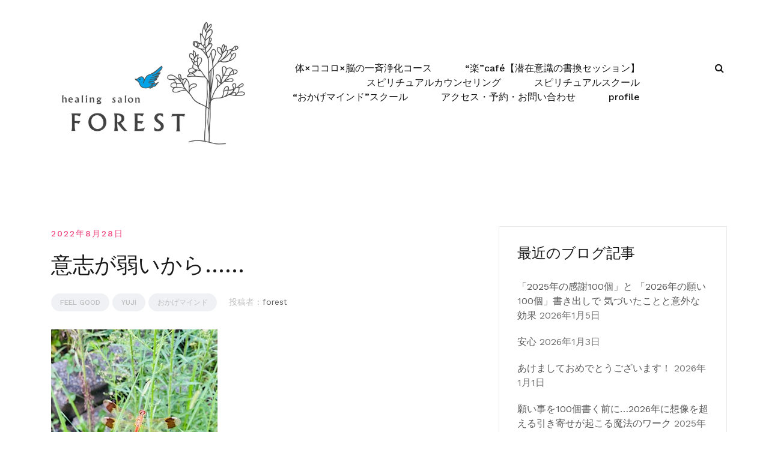

--- FILE ---
content_type: text/html; charset=UTF-8
request_url: https://h-s-forest.com/feel-good/%E6%84%8F%E5%BF%97%E3%81%8C%E5%BC%B1%E3%81%84%E3%81%8B%E3%82%89/
body_size: 25871
content:
<!doctype html>
<html lang="ja"
	prefix="og: https://ogp.me/ns#" >
<head>
	<meta charset="UTF-8">
	<meta name="viewport" content="width=device-width, initial-scale=1">
	<link rel="profile" href="http://gmpg.org/xfn/11">

	<title>意志が弱いから…… - ＦＯＲＥＳＴ</title>

		<!-- All in One SEO 4.0.18 -->
		<meta name="description" content="《赤とんぼ発見！ まだまだ暑いですが、秋 […]"/>
		<link rel="canonical" href="https://h-s-forest.com/chiropractic/%e6%84%8f%e5%bf%97%e3%81%8c%e5%bc%b1%e3%81%84%e3%81%8b%e3%82%89/" />
		<meta property="og:site_name" content="ＦＯＲＥＳＴ - 自由に　自然に　自分らしく" />
		<meta property="og:type" content="article" />
		<meta property="og:title" content="意志が弱いから…… - ＦＯＲＥＳＴ" />
		<meta property="og:description" content="《赤とんぼ発見！ まだまだ暑いですが、秋 […]" />
		<meta property="og:url" content="https://h-s-forest.com/chiropractic/%e6%84%8f%e5%bf%97%e3%81%8c%e5%bc%b1%e3%81%84%e3%81%8b%e3%82%89/" />
		<meta property="og:image" content="https://h-s-forest.com/wp-content/uploads/2019/09/cropped-FORESTロゴ.jpg" />
		<meta property="og:image:secure_url" content="https://h-s-forest.com/wp-content/uploads/2019/09/cropped-FORESTロゴ.jpg" />
		<meta property="article:published_time" content="2022-08-28T01:03:01Z" />
		<meta property="article:modified_time" content="2022-08-28T07:01:02Z" />
		<meta property="article:publisher" content="https://www.facebook.com/-109062850786694" />
		<meta property="twitter:card" content="summary" />
		<meta property="twitter:domain" content="h-s-forest.com" />
		<meta property="twitter:title" content="意志が弱いから…… - ＦＯＲＥＳＴ" />
		<meta property="twitter:description" content="《赤とんぼ発見！ まだまだ暑いですが、秋 […]" />
		<meta property="twitter:image" content="https://h-s-forest.com/wp-content/uploads/2019/09/cropped-FORESTロゴ.jpg" />
		<script type="application/ld+json" class="aioseo-schema">
			{"@context":"https:\/\/schema.org","@graph":[{"@type":"WebSite","@id":"https:\/\/h-s-forest.com\/#website","url":"https:\/\/h-s-forest.com\/","name":"\uff26\uff2f\uff32\uff25\uff33\uff34","description":"\u81ea\u7531\u306b\u3000\u81ea\u7136\u306b\u3000\u81ea\u5206\u3089\u3057\u304f","publisher":{"@id":"https:\/\/h-s-forest.com\/#organization"}},{"@type":"Organization","@id":"https:\/\/h-s-forest.com\/#organization","name":"\uff26\uff2f\uff32\uff25\uff33\uff34\u3000\u591a\u6cbb\u898b","url":"https:\/\/h-s-forest.com\/","logo":{"@type":"ImageObject","@id":"https:\/\/h-s-forest.com\/#organizationLogo","url":"https:\/\/h-s-forest.com\/wp-content\/uploads\/2019\/09\/cropped-FOREST\u30ed\u30b4-e1567639822862.jpg","width":"289","height":"200"},"image":{"@id":"https:\/\/h-s-forest.com\/#organizationLogo"},"sameAs":["https:\/\/www.facebook.com\/-109062850786694"]},{"@type":"BreadcrumbList","@id":"https:\/\/h-s-forest.com\/chiropractic\/%e6%84%8f%e5%bf%97%e3%81%8c%e5%bc%b1%e3%81%84%e3%81%8b%e3%82%89\/#breadcrumblist","itemListElement":[{"@type":"ListItem","@id":"https:\/\/h-s-forest.com\/#listItem","position":"1","item":{"@id":"https:\/\/h-s-forest.com\/#item","name":"\u30db\u30fc\u30e0","description":"\u301c\u81ea\u7531\u306b \u81ea\u7136\u306b \u81ea\u5206\u3089\u3057\u304f\u301c \u5f53\u30b5\u30ed\u30f3\u3067\u8868\u73fe\u3059\u308b\u30d2\u30fc\u30ea\u30f3\u30b0\u306f \u6ce2\u52d5\u30fb\u30a8\u30cd\u30eb\u30ae\u30fc\u30fb\u5ff5\u30fb\u60c5\u5831\u3092 [\u2026]","url":"https:\/\/h-s-forest.com\/"},"nextItem":"https:\/\/h-s-forest.com\/chiropractic\/#listItem"},{"@type":"ListItem","@id":"https:\/\/h-s-forest.com\/chiropractic\/#listItem","position":"2","item":{"@id":"https:\/\/h-s-forest.com\/chiropractic\/#item","name":"yuji","description":"\u300a\u8d64\u3068\u3093\u307c\u767a\u898b\uff01 \u307e\u3060\u307e\u3060\u6691\u3044\u3067\u3059\u304c\u3001\u79cb [\u2026]","url":"https:\/\/h-s-forest.com\/chiropractic\/"},"nextItem":"https:\/\/h-s-forest.com\/chiropractic\/%e6%84%8f%e5%bf%97%e3%81%8c%e5%bc%b1%e3%81%84%e3%81%8b%e3%82%89\/#listItem","previousItem":"https:\/\/h-s-forest.com\/#listItem"},{"@type":"ListItem","@id":"https:\/\/h-s-forest.com\/chiropractic\/%e6%84%8f%e5%bf%97%e3%81%8c%e5%bc%b1%e3%81%84%e3%81%8b%e3%82%89\/#listItem","position":"3","item":{"@id":"https:\/\/h-s-forest.com\/chiropractic\/%e6%84%8f%e5%bf%97%e3%81%8c%e5%bc%b1%e3%81%84%e3%81%8b%e3%82%89\/#item","name":"\u610f\u5fd7\u304c\u5f31\u3044\u304b\u3089\u2026\u2026","description":"\u300a\u8d64\u3068\u3093\u307c\u767a\u898b\uff01 \u307e\u3060\u307e\u3060\u6691\u3044\u3067\u3059\u304c\u3001\u79cb [\u2026]","url":"https:\/\/h-s-forest.com\/chiropractic\/%e6%84%8f%e5%bf%97%e3%81%8c%e5%bc%b1%e3%81%84%e3%81%8b%e3%82%89\/"},"previousItem":"https:\/\/h-s-forest.com\/chiropractic\/#listItem"}]},{"@type":"Person","@id":"https:\/\/h-s-forest.com\/author\/forest\/#author","url":"https:\/\/h-s-forest.com\/author\/forest\/","name":"forest","image":{"@type":"ImageObject","@id":"https:\/\/h-s-forest.com\/chiropractic\/%e6%84%8f%e5%bf%97%e3%81%8c%e5%bc%b1%e3%81%84%e3%81%8b%e3%82%89\/#authorImage","url":"https:\/\/secure.gravatar.com\/avatar\/244c7043c3cb670177cf246e6f12b1d20ad17e897297422226163868f75bce63?s=96&d=mm&r=g","width":"96","height":"96","caption":"forest"},"sameAs":["https:\/\/www.facebook.com\/-109062850786694"]},{"@type":"WebPage","@id":"https:\/\/h-s-forest.com\/chiropractic\/%e6%84%8f%e5%bf%97%e3%81%8c%e5%bc%b1%e3%81%84%e3%81%8b%e3%82%89\/#webpage","url":"https:\/\/h-s-forest.com\/chiropractic\/%e6%84%8f%e5%bf%97%e3%81%8c%e5%bc%b1%e3%81%84%e3%81%8b%e3%82%89\/","name":"\u610f\u5fd7\u304c\u5f31\u3044\u304b\u3089\u2026\u2026 - \uff26\uff2f\uff32\uff25\uff33\uff34","description":"\u300a\u8d64\u3068\u3093\u307c\u767a\u898b\uff01 \u307e\u3060\u307e\u3060\u6691\u3044\u3067\u3059\u304c\u3001\u79cb [\u2026]","inLanguage":"ja","isPartOf":{"@id":"https:\/\/h-s-forest.com\/#website"},"breadcrumb":{"@id":"https:\/\/h-s-forest.com\/chiropractic\/%e6%84%8f%e5%bf%97%e3%81%8c%e5%bc%b1%e3%81%84%e3%81%8b%e3%82%89\/#breadcrumblist"},"author":"https:\/\/h-s-forest.com\/chiropractic\/%e6%84%8f%e5%bf%97%e3%81%8c%e5%bc%b1%e3%81%84%e3%81%8b%e3%82%89\/#author","creator":"https:\/\/h-s-forest.com\/chiropractic\/%e6%84%8f%e5%bf%97%e3%81%8c%e5%bc%b1%e3%81%84%e3%81%8b%e3%82%89\/#author","datePublished":"2022-08-28T01:03:01+09:00","dateModified":"2022-08-28T07:01:02+09:00"},{"@type":"BlogPosting","@id":"https:\/\/h-s-forest.com\/chiropractic\/%e6%84%8f%e5%bf%97%e3%81%8c%e5%bc%b1%e3%81%84%e3%81%8b%e3%82%89\/#blogposting","name":"\u610f\u5fd7\u304c\u5f31\u3044\u304b\u3089\u2026\u2026 - \uff26\uff2f\uff32\uff25\uff33\uff34","description":"\u300a\u8d64\u3068\u3093\u307c\u767a\u898b\uff01 \u307e\u3060\u307e\u3060\u6691\u3044\u3067\u3059\u304c\u3001\u79cb [\u2026]","headline":"\u610f\u5fd7\u304c\u5f31\u3044\u304b\u3089\u2026\u2026","author":{"@id":"https:\/\/h-s-forest.com\/author\/forest\/#author"},"publisher":{"@id":"https:\/\/h-s-forest.com\/#organization"},"datePublished":"2022-08-28T01:03:01+09:00","dateModified":"2022-08-28T07:01:02+09:00","articleSection":"feel good, yuji, \u304a\u304b\u3052\u30de\u30a4\u30f3\u30c9","mainEntityOfPage":{"@id":"https:\/\/h-s-forest.com\/chiropractic\/%e6%84%8f%e5%bf%97%e3%81%8c%e5%bc%b1%e3%81%84%e3%81%8b%e3%82%89\/#webpage"},"isPartOf":{"@id":"https:\/\/h-s-forest.com\/chiropractic\/%e6%84%8f%e5%bf%97%e3%81%8c%e5%bc%b1%e3%81%84%e3%81%8b%e3%82%89\/#webpage"},"image":{"@type":"ImageObject","@id":"https:\/\/h-s-forest.com\/#articleImage","url":"https:\/\/h-s-forest.com\/wp-content\/uploads\/2022\/08\/IMG_4517.jpg","width":"277","height":"320"}}]}
		</script>
		<!-- All in One SEO -->

<link rel='dns-prefetch' href='//fonts.googleapis.com' />
<link rel="alternate" type="application/rss+xml" title="ＦＯＲＥＳＴ &raquo; フィード" href="https://h-s-forest.com/feed/" />
<link rel="alternate" type="application/rss+xml" title="ＦＯＲＥＳＴ &raquo; コメントフィード" href="https://h-s-forest.com/comments/feed/" />
<link rel="alternate" title="oEmbed (JSON)" type="application/json+oembed" href="https://h-s-forest.com/wp-json/oembed/1.0/embed?url=https%3A%2F%2Fh-s-forest.com%2Fchiropractic%2F%25e6%2584%258f%25e5%25bf%2597%25e3%2581%258c%25e5%25bc%25b1%25e3%2581%2584%25e3%2581%258b%25e3%2582%2589%2F" />
<link rel="alternate" title="oEmbed (XML)" type="text/xml+oembed" href="https://h-s-forest.com/wp-json/oembed/1.0/embed?url=https%3A%2F%2Fh-s-forest.com%2Fchiropractic%2F%25e6%2584%258f%25e5%25bf%2597%25e3%2581%258c%25e5%25bc%25b1%25e3%2581%2584%25e3%2581%258b%25e3%2582%2589%2F&#038;format=xml" />
		<!-- This site uses the Google Analytics by MonsterInsights plugin v7.16.2 - Using Analytics tracking - https://www.monsterinsights.com/ -->
		<!-- Note: MonsterInsights is not currently configured on this site. The site owner needs to authenticate with Google Analytics in the MonsterInsights settings panel. -->
					<!-- No UA code set -->
				<!-- / Google Analytics by MonsterInsights -->
		<style id='wp-img-auto-sizes-contain-inline-css' type='text/css'>
img:is([sizes=auto i],[sizes^="auto," i]){contain-intrinsic-size:3000px 1500px}
/*# sourceURL=wp-img-auto-sizes-contain-inline-css */
</style>
<link rel='stylesheet' id='airi-onboarding-styles-css' href='https://h-s-forest.com/wp-content/themes/airi/inc/onboarding/assets/css/onboarding.css?ver=20190507' type='text/css' media='all' />
<link rel='stylesheet' id='airi-bootstrap-css' href='https://h-s-forest.com/wp-content/themes/airi/css/bootstrap/bootstrap.min.css?ver=1' type='text/css' media='all' />
<style id='wp-emoji-styles-inline-css' type='text/css'>

	img.wp-smiley, img.emoji {
		display: inline !important;
		border: none !important;
		box-shadow: none !important;
		height: 1em !important;
		width: 1em !important;
		margin: 0 0.07em !important;
		vertical-align: -0.1em !important;
		background: none !important;
		padding: 0 !important;
	}
/*# sourceURL=wp-emoji-styles-inline-css */
</style>
<style id='wp-block-library-inline-css' type='text/css'>
:root{--wp-block-synced-color:#7a00df;--wp-block-synced-color--rgb:122,0,223;--wp-bound-block-color:var(--wp-block-synced-color);--wp-editor-canvas-background:#ddd;--wp-admin-theme-color:#007cba;--wp-admin-theme-color--rgb:0,124,186;--wp-admin-theme-color-darker-10:#006ba1;--wp-admin-theme-color-darker-10--rgb:0,107,160.5;--wp-admin-theme-color-darker-20:#005a87;--wp-admin-theme-color-darker-20--rgb:0,90,135;--wp-admin-border-width-focus:2px}@media (min-resolution:192dpi){:root{--wp-admin-border-width-focus:1.5px}}.wp-element-button{cursor:pointer}:root .has-very-light-gray-background-color{background-color:#eee}:root .has-very-dark-gray-background-color{background-color:#313131}:root .has-very-light-gray-color{color:#eee}:root .has-very-dark-gray-color{color:#313131}:root .has-vivid-green-cyan-to-vivid-cyan-blue-gradient-background{background:linear-gradient(135deg,#00d084,#0693e3)}:root .has-purple-crush-gradient-background{background:linear-gradient(135deg,#34e2e4,#4721fb 50%,#ab1dfe)}:root .has-hazy-dawn-gradient-background{background:linear-gradient(135deg,#faaca8,#dad0ec)}:root .has-subdued-olive-gradient-background{background:linear-gradient(135deg,#fafae1,#67a671)}:root .has-atomic-cream-gradient-background{background:linear-gradient(135deg,#fdd79a,#004a59)}:root .has-nightshade-gradient-background{background:linear-gradient(135deg,#330968,#31cdcf)}:root .has-midnight-gradient-background{background:linear-gradient(135deg,#020381,#2874fc)}:root{--wp--preset--font-size--normal:16px;--wp--preset--font-size--huge:42px}.has-regular-font-size{font-size:1em}.has-larger-font-size{font-size:2.625em}.has-normal-font-size{font-size:var(--wp--preset--font-size--normal)}.has-huge-font-size{font-size:var(--wp--preset--font-size--huge)}.has-text-align-center{text-align:center}.has-text-align-left{text-align:left}.has-text-align-right{text-align:right}.has-fit-text{white-space:nowrap!important}#end-resizable-editor-section{display:none}.aligncenter{clear:both}.items-justified-left{justify-content:flex-start}.items-justified-center{justify-content:center}.items-justified-right{justify-content:flex-end}.items-justified-space-between{justify-content:space-between}.screen-reader-text{border:0;clip-path:inset(50%);height:1px;margin:-1px;overflow:hidden;padding:0;position:absolute;width:1px;word-wrap:normal!important}.screen-reader-text:focus{background-color:#ddd;clip-path:none;color:#444;display:block;font-size:1em;height:auto;left:5px;line-height:normal;padding:15px 23px 14px;text-decoration:none;top:5px;width:auto;z-index:100000}html :where(.has-border-color){border-style:solid}html :where([style*=border-top-color]){border-top-style:solid}html :where([style*=border-right-color]){border-right-style:solid}html :where([style*=border-bottom-color]){border-bottom-style:solid}html :where([style*=border-left-color]){border-left-style:solid}html :where([style*=border-width]){border-style:solid}html :where([style*=border-top-width]){border-top-style:solid}html :where([style*=border-right-width]){border-right-style:solid}html :where([style*=border-bottom-width]){border-bottom-style:solid}html :where([style*=border-left-width]){border-left-style:solid}html :where(img[class*=wp-image-]){height:auto;max-width:100%}:where(figure){margin:0 0 1em}html :where(.is-position-sticky){--wp-admin--admin-bar--position-offset:var(--wp-admin--admin-bar--height,0px)}@media screen and (max-width:600px){html :where(.is-position-sticky){--wp-admin--admin-bar--position-offset:0px}}

/*# sourceURL=wp-block-library-inline-css */
</style><style id='global-styles-inline-css' type='text/css'>
:root{--wp--preset--aspect-ratio--square: 1;--wp--preset--aspect-ratio--4-3: 4/3;--wp--preset--aspect-ratio--3-4: 3/4;--wp--preset--aspect-ratio--3-2: 3/2;--wp--preset--aspect-ratio--2-3: 2/3;--wp--preset--aspect-ratio--16-9: 16/9;--wp--preset--aspect-ratio--9-16: 9/16;--wp--preset--color--black: #000000;--wp--preset--color--cyan-bluish-gray: #abb8c3;--wp--preset--color--white: #ffffff;--wp--preset--color--pale-pink: #f78da7;--wp--preset--color--vivid-red: #cf2e2e;--wp--preset--color--luminous-vivid-orange: #ff6900;--wp--preset--color--luminous-vivid-amber: #fcb900;--wp--preset--color--light-green-cyan: #7bdcb5;--wp--preset--color--vivid-green-cyan: #00d084;--wp--preset--color--pale-cyan-blue: #8ed1fc;--wp--preset--color--vivid-cyan-blue: #0693e3;--wp--preset--color--vivid-purple: #9b51e0;--wp--preset--gradient--vivid-cyan-blue-to-vivid-purple: linear-gradient(135deg,rgb(6,147,227) 0%,rgb(155,81,224) 100%);--wp--preset--gradient--light-green-cyan-to-vivid-green-cyan: linear-gradient(135deg,rgb(122,220,180) 0%,rgb(0,208,130) 100%);--wp--preset--gradient--luminous-vivid-amber-to-luminous-vivid-orange: linear-gradient(135deg,rgb(252,185,0) 0%,rgb(255,105,0) 100%);--wp--preset--gradient--luminous-vivid-orange-to-vivid-red: linear-gradient(135deg,rgb(255,105,0) 0%,rgb(207,46,46) 100%);--wp--preset--gradient--very-light-gray-to-cyan-bluish-gray: linear-gradient(135deg,rgb(238,238,238) 0%,rgb(169,184,195) 100%);--wp--preset--gradient--cool-to-warm-spectrum: linear-gradient(135deg,rgb(74,234,220) 0%,rgb(151,120,209) 20%,rgb(207,42,186) 40%,rgb(238,44,130) 60%,rgb(251,105,98) 80%,rgb(254,248,76) 100%);--wp--preset--gradient--blush-light-purple: linear-gradient(135deg,rgb(255,206,236) 0%,rgb(152,150,240) 100%);--wp--preset--gradient--blush-bordeaux: linear-gradient(135deg,rgb(254,205,165) 0%,rgb(254,45,45) 50%,rgb(107,0,62) 100%);--wp--preset--gradient--luminous-dusk: linear-gradient(135deg,rgb(255,203,112) 0%,rgb(199,81,192) 50%,rgb(65,88,208) 100%);--wp--preset--gradient--pale-ocean: linear-gradient(135deg,rgb(255,245,203) 0%,rgb(182,227,212) 50%,rgb(51,167,181) 100%);--wp--preset--gradient--electric-grass: linear-gradient(135deg,rgb(202,248,128) 0%,rgb(113,206,126) 100%);--wp--preset--gradient--midnight: linear-gradient(135deg,rgb(2,3,129) 0%,rgb(40,116,252) 100%);--wp--preset--font-size--small: 13px;--wp--preset--font-size--medium: 20px;--wp--preset--font-size--large: 36px;--wp--preset--font-size--x-large: 42px;--wp--preset--spacing--20: 0.44rem;--wp--preset--spacing--30: 0.67rem;--wp--preset--spacing--40: 1rem;--wp--preset--spacing--50: 1.5rem;--wp--preset--spacing--60: 2.25rem;--wp--preset--spacing--70: 3.38rem;--wp--preset--spacing--80: 5.06rem;--wp--preset--shadow--natural: 6px 6px 9px rgba(0, 0, 0, 0.2);--wp--preset--shadow--deep: 12px 12px 50px rgba(0, 0, 0, 0.4);--wp--preset--shadow--sharp: 6px 6px 0px rgba(0, 0, 0, 0.2);--wp--preset--shadow--outlined: 6px 6px 0px -3px rgb(255, 255, 255), 6px 6px rgb(0, 0, 0);--wp--preset--shadow--crisp: 6px 6px 0px rgb(0, 0, 0);}:where(.is-layout-flex){gap: 0.5em;}:where(.is-layout-grid){gap: 0.5em;}body .is-layout-flex{display: flex;}.is-layout-flex{flex-wrap: wrap;align-items: center;}.is-layout-flex > :is(*, div){margin: 0;}body .is-layout-grid{display: grid;}.is-layout-grid > :is(*, div){margin: 0;}:where(.wp-block-columns.is-layout-flex){gap: 2em;}:where(.wp-block-columns.is-layout-grid){gap: 2em;}:where(.wp-block-post-template.is-layout-flex){gap: 1.25em;}:where(.wp-block-post-template.is-layout-grid){gap: 1.25em;}.has-black-color{color: var(--wp--preset--color--black) !important;}.has-cyan-bluish-gray-color{color: var(--wp--preset--color--cyan-bluish-gray) !important;}.has-white-color{color: var(--wp--preset--color--white) !important;}.has-pale-pink-color{color: var(--wp--preset--color--pale-pink) !important;}.has-vivid-red-color{color: var(--wp--preset--color--vivid-red) !important;}.has-luminous-vivid-orange-color{color: var(--wp--preset--color--luminous-vivid-orange) !important;}.has-luminous-vivid-amber-color{color: var(--wp--preset--color--luminous-vivid-amber) !important;}.has-light-green-cyan-color{color: var(--wp--preset--color--light-green-cyan) !important;}.has-vivid-green-cyan-color{color: var(--wp--preset--color--vivid-green-cyan) !important;}.has-pale-cyan-blue-color{color: var(--wp--preset--color--pale-cyan-blue) !important;}.has-vivid-cyan-blue-color{color: var(--wp--preset--color--vivid-cyan-blue) !important;}.has-vivid-purple-color{color: var(--wp--preset--color--vivid-purple) !important;}.has-black-background-color{background-color: var(--wp--preset--color--black) !important;}.has-cyan-bluish-gray-background-color{background-color: var(--wp--preset--color--cyan-bluish-gray) !important;}.has-white-background-color{background-color: var(--wp--preset--color--white) !important;}.has-pale-pink-background-color{background-color: var(--wp--preset--color--pale-pink) !important;}.has-vivid-red-background-color{background-color: var(--wp--preset--color--vivid-red) !important;}.has-luminous-vivid-orange-background-color{background-color: var(--wp--preset--color--luminous-vivid-orange) !important;}.has-luminous-vivid-amber-background-color{background-color: var(--wp--preset--color--luminous-vivid-amber) !important;}.has-light-green-cyan-background-color{background-color: var(--wp--preset--color--light-green-cyan) !important;}.has-vivid-green-cyan-background-color{background-color: var(--wp--preset--color--vivid-green-cyan) !important;}.has-pale-cyan-blue-background-color{background-color: var(--wp--preset--color--pale-cyan-blue) !important;}.has-vivid-cyan-blue-background-color{background-color: var(--wp--preset--color--vivid-cyan-blue) !important;}.has-vivid-purple-background-color{background-color: var(--wp--preset--color--vivid-purple) !important;}.has-black-border-color{border-color: var(--wp--preset--color--black) !important;}.has-cyan-bluish-gray-border-color{border-color: var(--wp--preset--color--cyan-bluish-gray) !important;}.has-white-border-color{border-color: var(--wp--preset--color--white) !important;}.has-pale-pink-border-color{border-color: var(--wp--preset--color--pale-pink) !important;}.has-vivid-red-border-color{border-color: var(--wp--preset--color--vivid-red) !important;}.has-luminous-vivid-orange-border-color{border-color: var(--wp--preset--color--luminous-vivid-orange) !important;}.has-luminous-vivid-amber-border-color{border-color: var(--wp--preset--color--luminous-vivid-amber) !important;}.has-light-green-cyan-border-color{border-color: var(--wp--preset--color--light-green-cyan) !important;}.has-vivid-green-cyan-border-color{border-color: var(--wp--preset--color--vivid-green-cyan) !important;}.has-pale-cyan-blue-border-color{border-color: var(--wp--preset--color--pale-cyan-blue) !important;}.has-vivid-cyan-blue-border-color{border-color: var(--wp--preset--color--vivid-cyan-blue) !important;}.has-vivid-purple-border-color{border-color: var(--wp--preset--color--vivid-purple) !important;}.has-vivid-cyan-blue-to-vivid-purple-gradient-background{background: var(--wp--preset--gradient--vivid-cyan-blue-to-vivid-purple) !important;}.has-light-green-cyan-to-vivid-green-cyan-gradient-background{background: var(--wp--preset--gradient--light-green-cyan-to-vivid-green-cyan) !important;}.has-luminous-vivid-amber-to-luminous-vivid-orange-gradient-background{background: var(--wp--preset--gradient--luminous-vivid-amber-to-luminous-vivid-orange) !important;}.has-luminous-vivid-orange-to-vivid-red-gradient-background{background: var(--wp--preset--gradient--luminous-vivid-orange-to-vivid-red) !important;}.has-very-light-gray-to-cyan-bluish-gray-gradient-background{background: var(--wp--preset--gradient--very-light-gray-to-cyan-bluish-gray) !important;}.has-cool-to-warm-spectrum-gradient-background{background: var(--wp--preset--gradient--cool-to-warm-spectrum) !important;}.has-blush-light-purple-gradient-background{background: var(--wp--preset--gradient--blush-light-purple) !important;}.has-blush-bordeaux-gradient-background{background: var(--wp--preset--gradient--blush-bordeaux) !important;}.has-luminous-dusk-gradient-background{background: var(--wp--preset--gradient--luminous-dusk) !important;}.has-pale-ocean-gradient-background{background: var(--wp--preset--gradient--pale-ocean) !important;}.has-electric-grass-gradient-background{background: var(--wp--preset--gradient--electric-grass) !important;}.has-midnight-gradient-background{background: var(--wp--preset--gradient--midnight) !important;}.has-small-font-size{font-size: var(--wp--preset--font-size--small) !important;}.has-medium-font-size{font-size: var(--wp--preset--font-size--medium) !important;}.has-large-font-size{font-size: var(--wp--preset--font-size--large) !important;}.has-x-large-font-size{font-size: var(--wp--preset--font-size--x-large) !important;}
/*# sourceURL=global-styles-inline-css */
</style>

<style id='classic-theme-styles-inline-css' type='text/css'>
/*! This file is auto-generated */
.wp-block-button__link{color:#fff;background-color:#32373c;border-radius:9999px;box-shadow:none;text-decoration:none;padding:calc(.667em + 2px) calc(1.333em + 2px);font-size:1.125em}.wp-block-file__button{background:#32373c;color:#fff;text-decoration:none}
/*# sourceURL=/wp-includes/css/classic-themes.min.css */
</style>
<link rel='stylesheet' id='contact-form-7-css' href='https://h-s-forest.com/wp-content/plugins/contact-form-7/includes/css/styles.css?ver=5.7.7' type='text/css' media='all' />
<link rel='stylesheet' id='monsterinsights-popular-posts-style-css' href='https://h-s-forest.com/wp-content/plugins/google-analytics-for-wordpress/assets/css/frontend.min.css?ver=7.16.2' type='text/css' media='all' />
<link rel='stylesheet' id='airi-style-css' href='https://h-s-forest.com/wp-content/themes/airi/style.css?ver=6.9' type='text/css' media='all' />
<style id='airi-style-inline-css' type='text/css'>
h1,h2,h3,h4,h5,h6,.site-title{font-family:Work Sans;font-weight:500;}.editor-block-list__layout h1,.editor-block-list__layout h2,.editor-block-list__layout h3,.editor-block-list__layout h4,.editor-block-list__layout h5,.editor-block-list__layout h6,.editor-post-title__block .editor-post-title__input{font-family:Work Sans;font-weight:500;}body{font-family:Work Sans;font-weight:400;font-size:16px;}.editor-block-list__layout,.editor-block-list__layout .editor-block-list__block{font-family:Work Sans;font-weight:400;}.site-title{font-size:36px;}.site-description{font-size:16px;}.main-navigation ul ul li{font-size:13px;}.blog-loop .entry-title{font-size:px;}.single-post .entry-title{font-size:36px;color:#191919;}.widget-area .widget-title{font-size:24px;}.widget-area .widget{font-size:16px;}.sidebar-column .widget-title{font-size:20px;}.sidebar-column .widget{font-size:16px;}.site-info{font-size:13px;}.woocommerce div.product .woocommerce-tabs ul.tabs li.active a,.product div.entry-summary p.price, .product div.entry-summary span.price,.athemes-blog:not(.airi_athemes_blog_skin) .posted-on a,.athemes-blog:not(.airi_athemes_blog_skin) .byline a:hover,.testimonials-section.style1:before,.single-post .read-more-link .gt,.blog-loop .read-more-link .gt,.single-post .posted-on a,.blog-loop .posted-on a,.entry-title a:hover,.airi_recent_entries .post-date,.menuStyle3 .top-bar .contact-item .fa,.menuStyle4 .contact-area .contact-block .contact-icon,.widget_categories li:hover::before,.widget_categories li:hover a{color:#f0437e;}.product .single_add_to_cart_button.button.alt,.menuStyle4 .contact-area .contact-block .contact-icon,button,.button,input[type="button"],input[type="reset"],input[type="submit"]{border-color:#f0437e;}.woocommerce-checkout button.button.alt,.woocommerce-checkout button.button.alt:hover,.woocommerce-cart .cart-collaterals .cart_totals .button:hover,.woocommerce-cart .cart-collaterals .cart_totals .button,.product .single_add_to_cart_button.button.alt:hover,.product .single_add_to_cart_button.button.alt,.woocommerce ul.products li.product .button,.menuStyle2 .main-navigation a:hover:after, .menuStyle2 .main-navigation .current-menu-item:after,.comments-area .comment-reply-link:hover,.menuStyle4 .main-navigation .header-cta:before,.menuStyle4 .main-navigation .header-cta,button,.button,input[type="button"],input[type="reset"],input[type="submit"],.menuStyle3 .main-navigation a:hover:after,.menuStyle3 .main-navigation .current-menu-item:after{background-color:#f0437e;}.menuStyle1 .site-title a{color:#ffffff;}.menuStyle1 .sticky-wrapper.is-sticky .site-title a{color:#191919;}.menuStyle1 .site-description{color:#ffffff;}.menuStyle1 .sticky-wrapper.is-sticky .site-description{color:#191919;}.menuStyle1 .main-navigation a, .menuStyle1 .fa-search{color:#ffffff;}.menuStyle1 .sticky-wrapper.is-sticky .main-navigation a, .menuStyle1 .sticky-wrapper.is-sticky .fa-search{color:#191919;}.menuStyle1 .site-header, .menuStyle1.page-template-template_page-builder .site-header{background-color:;}.menuStyle1 .is-sticky .site-header{background-color:#ffffff;}.menuStyle2 .site-title a{color:#191919;}.menuStyle2 .sticky-wrapper.is-sticky .site-title a{color:#191919;}.menuStyle2 .site-description{color:#707070;}.menuStyle2 .sticky-wrapper.is-sticky .site-description{color:#707070;}.menuStyle2 .main-navigation a{color:#191919;}.menuStyle2 .sticky-wrapper.is-sticky .main-navigation a{color:#191919;}.menuStyle2 .site-header{background-color:#fff;}.menuStyle2 .is-sticky .site-header{background-color:#ffffff;}.menuStyle3 .top-bar{background-color:#fff;}.menuStyle3 .top-bar a, .menuStyle3 .top-bar .contact-item.header-social .fa, .menuStyle3 .top-bar .contact-item.header-social a{color:#191919;}.menuStyle3 .site-title a{color:#ffffff;}.menuStyle3 .sticky-wrapper.is-sticky .site-title a{color:#191919;}.menuStyle3 .site-description{color:#ffffff;}.menuStyle3 .sticky-wrapper.is-sticky .site-description{color:#191919;}.menuStyle3 .main-navigation a{color:#ffffff;}.menuStyle3 .sticky-wrapper.is-sticky .main-navigation a{color:#191919;}.menuStyle3 .bottom-bar, .menuStyle3.page-template-template_page-builder .bottom-bar{background-color:transparent;}.menuStyle3 .is-sticky .bottom-bar{background-color:#ffffff;}.menuStyle4 .site-title a{color:#191919;}.menuStyle4 .site-description{color:#707070;}.menuStyle4 .main-navigation{background-color:#0e304e;}.menuStyle4 .main-navigation li a{color:#fff;}.menuStyle4 .site-header{background-color:#fff;}.menuStyle4 .contact-area .contact-block span:first-of-type{color:#595959;}.menuStyle4 .contact-area .contact-block span:last-of-type{color:#0e304e;}#site-navigation ul ul li a{color:#1c1c1c;}#site-navigation ul ul li{background-color:#f7f7f7;}.menuStyle1 .mobile-menu-toggle_lines, .menuStyle1 .mobile-menu-toggle_lines:before, .menuStyle1 .mobile-menu-toggle_lines:after,.menuStyle1 .mobile-menu-toggle_lines,.mobile-menu-toggle_lines:before, .mobile-menu-toggle_lines:after,.mobile-menu-toggle_lines,.menuStyle3 .mobile-menu-toggle_lines,.menuStyle3 .mobile-menu-toggle_lines:before, .menuStyle3 .mobile-menu-toggle_lines:after{background:;}.entry-title a{color:#191919;}.single-post .post-cat, .blog-loop .post-cat{background-color:#eff1f4;}.single-post .entry-meta, .blog-loop .entry-meta{color:#bfbfbf;}.single-post .entry-meta .byline a, .blog-loop .entry-meta .byline a{color:#595959;}.single-post .entry-content, .blog-loop .entry-content{color:#595959;}.widget .widget-title{color:#191919;}.widget{color:#707070;}.widget a{color:#595959;}
/*# sourceURL=airi-style-inline-css */
</style>
<link rel='stylesheet' id='airi-font-awesome-css' href='https://h-s-forest.com/wp-content/themes/airi/css/font-awesome/css/font-awesome.min.css?ver=6.9' type='text/css' media='all' />
<link rel='stylesheet' id='airi-fonts-css' href='//fonts.googleapis.com/css?family=Work+Sans:400,500,600' type='text/css' media='all' />
<link rel='stylesheet' id='762baf1e875629d622708e2f2706e703-css' href='//fonts.googleapis.com/css?family=Work+Sans:500' type='text/css' media='all' />
<link rel='stylesheet' id='aaa08318714772daa18bb4bc7b24e575-css' href='//fonts.googleapis.com/css?family=Work+Sans:regular' type='text/css' media='all' />
<link rel='stylesheet' id='wpdevelop-bts-css' href='https://h-s-forest.com/wp-content/plugins/booking/vendors/_custom/bootstrap-css/css/bootstrap.css?ver=10.14.12' type='text/css' media='all' />
<link rel='stylesheet' id='wpdevelop-bts-theme-css' href='https://h-s-forest.com/wp-content/plugins/booking/vendors/_custom/bootstrap-css/css/bootstrap-theme.css?ver=10.14.12' type='text/css' media='all' />
<link rel='stylesheet' id='wpbc-tippy-popover-css' href='https://h-s-forest.com/wp-content/plugins/booking/vendors/_custom/tippy.js/themes/wpbc-tippy-popover.css?ver=10.14.12' type='text/css' media='all' />
<link rel='stylesheet' id='wpbc-tippy-times-css' href='https://h-s-forest.com/wp-content/plugins/booking/vendors/_custom/tippy.js/themes/wpbc-tippy-times.css?ver=10.14.12' type='text/css' media='all' />
<link rel='stylesheet' id='wpbc-material-design-icons-css' href='https://h-s-forest.com/wp-content/plugins/booking/vendors/_custom/material-design-icons/material-design-icons.css?ver=10.14.12' type='text/css' media='all' />
<link rel='stylesheet' id='wpbc-ui-both-css' href='https://h-s-forest.com/wp-content/plugins/booking/css/wpbc_ui_both.css?ver=10.14.12' type='text/css' media='all' />
<link rel='stylesheet' id='wpbc-time_picker-css' href='https://h-s-forest.com/wp-content/plugins/booking/css/wpbc_time-selector.css?ver=10.14.12' type='text/css' media='all' />
<link rel='stylesheet' id='wpbc-time_picker-skin-css' href='https://h-s-forest.com/wp-content/plugins/booking/css/time_picker_skins/grey.css?ver=10.14.12' type='text/css' media='all' />
<link rel='stylesheet' id='wpbc-client-pages-css' href='https://h-s-forest.com/wp-content/plugins/booking/css/client.css?ver=10.14.12' type='text/css' media='all' />
<link rel='stylesheet' id='wpbc-all-client-css' href='https://h-s-forest.com/wp-content/plugins/booking/_dist/all/_out/wpbc_all_client.css?ver=10.14.12' type='text/css' media='all' />
<link rel='stylesheet' id='wpbc-calendar-css' href='https://h-s-forest.com/wp-content/plugins/booking/css/calendar.css?ver=10.14.12' type='text/css' media='all' />
<link rel='stylesheet' id='wpbc-calendar-skin-css' href='https://h-s-forest.com/wp-content/plugins/booking/css/skins/traditional.css?ver=10.14.12' type='text/css' media='all' />
<link rel='stylesheet' id='wpbc-flex-timeline-css' href='https://h-s-forest.com/wp-content/plugins/booking/core/timeline/v2/_out/timeline_v2.1.css?ver=10.14.12' type='text/css' media='all' />
<script data-cfasync="false" type="text/javascript" src="https://h-s-forest.com/wp-includes/js/jquery/jquery.min.js?ver=3.7.1" id="jquery-core-js"></script>
<script data-cfasync="false" type="text/javascript" src="https://h-s-forest.com/wp-includes/js/jquery/jquery-migrate.min.js?ver=3.4.1" id="jquery-migrate-js"></script>
<link rel="https://api.w.org/" href="https://h-s-forest.com/wp-json/" /><link rel="alternate" title="JSON" type="application/json" href="https://h-s-forest.com/wp-json/wp/v2/posts/5471" /><link rel="EditURI" type="application/rsd+xml" title="RSD" href="https://h-s-forest.com/xmlrpc.php?rsd" />
<meta name="generator" content="WordPress 6.9" />
<link rel='shortlink' href='https://h-s-forest.com/?p=5471' />
<link rel="icon" href="https://h-s-forest.com/wp-content/uploads/2019/08/cropped-FORESTロゴ-コピー-32x32.jpg" sizes="32x32" />
<link rel="icon" href="https://h-s-forest.com/wp-content/uploads/2019/08/cropped-FORESTロゴ-コピー-192x192.jpg" sizes="192x192" />
<link rel="apple-touch-icon" href="https://h-s-forest.com/wp-content/uploads/2019/08/cropped-FORESTロゴ-コピー-180x180.jpg" />
<meta name="msapplication-TileImage" content="https://h-s-forest.com/wp-content/uploads/2019/08/cropped-FORESTロゴ-コピー-270x270.jpg" />
<link rel='stylesheet' id='animate-css' href='https://h-s-forest.com/wp-content/plugins/shortcodes-ultimate/vendor/animatecss/animate.css?ver=3.1.1' type='text/css' media='all' />
</head>

<body class="wp-singular post-template-default single single-post postid-5471 single-format-standard wp-custom-logo wp-theme-airi menuStyle2 menuNotContained sticky-header layout-default">
<div id="page" class="site">
	<a class="skip-link screen-reader-text" href="#content">コンテンツへ移動する</a>

		
<header id="masthead" class="site-header">
	
	<div class="container-fluid">
		<div class="row">
			<div class="site-branding col-md-4 col-sm-6 col-9">
				<a href="https://h-s-forest.com/" class="custom-logo-link" rel="home"><img width="1200" height="730" src="https://h-s-forest.com/wp-content/uploads/2019/09/cropped-FORESTロゴ.jpg" class="custom-logo" alt="ＦＯＲＥＳＴ" decoding="async" fetchpriority="high" srcset="https://h-s-forest.com/wp-content/uploads/2019/09/cropped-FORESTロゴ.jpg 1200w, https://h-s-forest.com/wp-content/uploads/2019/09/cropped-FORESTロゴ-300x183.jpg 300w, https://h-s-forest.com/wp-content/uploads/2019/09/cropped-FORESTロゴ-768x467.jpg 768w, https://h-s-forest.com/wp-content/uploads/2019/09/cropped-FORESTロゴ-1024x623.jpg 1024w" sizes="(max-width: 1200px) 100vw, 1200px" /></a>			</div><!-- .site-branding -->

			<div class="header-mobile-menu col-md-8 col-sm-6 col-3">
				<button class="mobile-menu-toggle" aria-controls="primary-menu">
					<span class="mobile-menu-toggle_lines"></span>
					<span class="sr-only">モバイルメニューを切り替える</span>
				</button>
			</div>

			<nav id="site-navigation" class="main-navigation col-md-8">
				<div class="menu-menu-container"><ul id="primary-menu" class="menu"><li id="menu-item-10134" class="menu-item menu-item-type-post_type menu-item-object-page menu-item-10134"><a href="https://h-s-forest.com/%e4%bd%93x%e3%82%b3%e3%82%b3%e3%83%adx%e8%84%b3%e3%81%ae%e4%b8%80%e6%96%89%e6%b5%84%e5%8c%96%e3%82%b3%e3%83%bc%e3%82%b9/">体×ココロ×脳の一斉浄化コース</a></li>
<li id="menu-item-138" class="menu-item menu-item-type-post_type menu-item-object-page menu-item-138"><a href="https://h-s-forest.com/%e3%81%8a%e5%9b%b0%e3%82%8a%e3%81%94%e3%81%a8%e3%82%ab%e3%82%a6%e3%83%b3%e3%82%bb%e3%83%aa%e3%83%b3%e3%82%b0/">“楽”café【潜在意識の書換セッション】</a></li>
<li id="menu-item-52" class="menu-item menu-item-type-post_type menu-item-object-page menu-item-52"><a href="https://h-s-forest.com/spiritual-counseling/">スピリチュアルカウンセリング</a></li>
<li id="menu-item-1596" class="menu-item menu-item-type-post_type menu-item-object-page menu-item-1596"><a href="https://h-s-forest.com/%e3%82%b9%e3%83%94%e3%83%aa%e3%83%81%e3%83%a5%e3%82%a2%e3%83%ab%e3%82%b9%e3%82%af%e3%83%bc%e3%83%ab/">スピリチュアルスクール</a></li>
<li id="menu-item-72" class="menu-item menu-item-type-post_type menu-item-object-page menu-item-72"><a href="https://h-s-forest.com/school/">“おかげマインド”スクール</a></li>
<li id="menu-item-64" class="menu-item menu-item-type-post_type menu-item-object-page menu-item-64"><a href="https://h-s-forest.com/%e3%81%8a%e5%95%8f%e3%81%84%e5%90%88%e3%82%8f%e3%81%9b/">アクセス・予約・お問い合わせ</a></li>
<li id="menu-item-142" class="menu-item menu-item-type-post_type menu-item-object-page menu-item-142"><a href="https://h-s-forest.com/%e3%83%97%e3%83%ad%e3%83%95%e3%82%a3%e3%83%bc%e3%83%ab/">profile</a></li>
</ul></div>
						<ul class="header-search-cart">
						<li class="header-search">
				<div class="header-search-toggle"><a><i class="fa fa-search"></i></a></div>
			</li>
						<li class="header-cart-link">
							</li>
		</ul>
					</nav><!-- #site-navigation -->

		</div>
	</div>
	<div class="header-search-form">
		<form role="search" method="get" class="search-form" action="https://h-s-forest.com/">
				<label>
					<span class="screen-reader-text">検索:</span>
					<input type="search" class="search-field" placeholder="検索&hellip;" value="" name="s" />
				</label>
				<input type="submit" class="search-submit" value="検索" />
			</form>	</div>	

</header><!-- #masthead -->
	<div id="content" class="site-content">

	<div class="container"><div class="row">
	<div id="primary" class="content-area layout-default col-lg-8">
		<main id="main" class="site-main">

		
<article id="post-5471" class="post-5471 post type-post status-publish format-standard hentry category-feel-good category-chiropractic category-38">

				
	<header class="entry-header">
		<span class="posted-on"><a href="https://h-s-forest.com/chiropractic/%e6%84%8f%e5%bf%97%e3%81%8c%e5%bc%b1%e3%81%84%e3%81%8b%e3%82%89/" rel="bookmark"><time class="entry-date published" datetime="2022-08-28T10:03:01+09:00">2022年8月28日</time><time class="updated" datetime="2022-08-28T16:01:02+09:00">2022年8月28日</time></a></span><h1 class="entry-title">意志が弱いから……</h1>		<div class="entry-meta">
			<span class="cat-links"><a href="https://h-s-forest.com/category/feel-good/" rel="category tag">feel good</a> <a href="https://h-s-forest.com/category/chiropractic/" rel="category tag">yuji</a> <a href="https://h-s-forest.com/category/%e3%81%8a%e3%81%8b%e3%81%92%e3%83%9e%e3%82%a4%e3%83%b3%e3%83%89/" rel="category tag">おかげマインド</a></span><span class="byline"> 投稿者 : <span class="author vcard"><a class="url fn n" href="https://h-s-forest.com/author/forest/">forest</a></span></span>		</div><!-- .entry-meta -->
			</header><!-- .entry-header -->	

		

	<div class="entry-content">
		<p><span style="font-size: 14pt;"><img decoding="async" class="alignnone size-full wp-image-5473" src="https://h-s-forest.com/wp-content/uploads/2022/08/IMG_4517.jpg" alt="" width="277" height="320" srcset="https://h-s-forest.com/wp-content/uploads/2022/08/IMG_4517.jpg 277w, https://h-s-forest.com/wp-content/uploads/2022/08/IMG_4517-260x300.jpg 260w" sizes="(max-width: 277px) 100vw, 277px" /></span></p>
<p><span style="color: #ff0000;">《赤とんぼ発見！</span></p>
<p><span style="color: #ff0000;">まだまだ暑いですが、秋は始まってますね♪》</span></p>
<p>&nbsp;</p>
<p><span style="font-size: 14pt;">ゆうじです ^ ^</span></p>
<p>&nbsp;</p>
<p><span style="font-size: 14pt;">今日は</span></p>
<p><strong><span style="font-size: 24pt; color: #800080;">意志が弱いから……</span></strong></p>
<p>&nbsp;</p>
<p>&nbsp;</p>
<p><strong><span style="font-size: 14pt; color: #008000;">“おかげマインド”</span></strong></p>
<p><strong><span style="font-size: 14pt; color: #008000;">電子書籍配信記念キャンペーン実施中！</span></strong></p>
<p><strong><span style="font-size: 14pt; color: #008000;">キャンペーン内容は<span style="color: #ff0000;"><a style="color: #ff0000;" href="https://h-s-forest.com/chiropractic/%e3%81%8a%e3%81%8b%e3%81%92%e3%83%9e%e3%82%a4%e3%83%b3%e3%83%89-%e9%9b%bb%e5%ad%90%e6%9b%b8%e7%b1%8d%e9%85%8d%e4%bf%a1%e8%a8%98%e5%bf%b5%e3%82%ad%e3%83%a3%e3%83%b3%e3%83%9a%e3%83%bc-2/" target="_blank" rel="noopener">こちら</a></span>です</span></strong></p>
<p><strong><span style="font-size: 14pt; color: #008000;">＊９月期募集枠、残席<span style="text-decoration: line-through;">2名</span>→<span style="color: #ff0000;">1名</span></span></strong></p>
<p>&nbsp;</p>
<p><span style="font-size: 14pt;"> <img decoding="async" src="https://h-s-forest.com/wp-content/uploads/2022/07/IMG_4490.jpg" width="30%" /></span></p>
<p>&nbsp;</p>
<p><span style="font-size: 14pt;">『おかげマインド』の書籍情報は<a href="https://www.amazon.co.jp/%E2%80%9C%E3%81%8A%E3%81%8B%E3%81%92%E3%83%9E%E3%82%A4%E3%83%B3%E3%83%89%E2%80%9D%EF%BD%9E%E8%87%AA%E5%88%86%E8%BB%B8%E3%81%A8%E8%87%AA%E4%BF%A1%E3%82%92%E8%82%B2%E3%81%A6%E3%82%8B%E3%81%9F%E3%82%81%E3%81%AB%EF%BD%9E-%E6%A3%AE%E9%9B%84%E4%BA%8C-ebook/dp/B0B7KZ8RQ4/ref=sr_1_1?__mk_ja_JP=%E3%82%AB%E3%82%BF%E3%82%AB%E3%83%8A&amp;crid=1NPT9W6AXOEVN&amp;keywords=%E3%81%8A%E3%81%8B%E3%81%92%E3%83%9E%E3%82%A4%E3%83%B3%E3%83%89&amp;qid=1659044555&amp;sprefix=%E3%81%8A%E3%81%8B%E3%81%92%E3%83%9E%E3%82%A4%E3%83%B3%E3%83%89%2Caps%2C440&amp;sr=8-1" target="_blank" rel="noopener"><b><span style="color: #ff0000;">こちら</span></b></a>です</span></p>
<p><span style="font-size: 14pt; color: #3366ff;">■■■■■■■■■■ </span></p>
<p>&nbsp;</p>
<p><span style="font-size: 14pt;">”おかげマインドスクール”説明会を</span></p>
<p><span style="font-size: 14pt;">受けてくださったAさん（現在受講中）から</span></p>
<p>&nbsp;</p>
<p><strong><em><span style="font-size: 14pt; color: #008000;">「説明会の風水（説明会の特典）を受けてから</span></em></strong></p>
<p><strong><em><span style="font-size: 14pt; color: #008000;">気持ちが楽になり、以前の状況とは変化してきている」</span></em></strong></p>
<p><span style="font-size: 14pt; color: #000000;">と嬉しいお言葉をいただきました^ ^</span></p>
<p>&nbsp;</p>
<p><span style="font-size: 14pt; color: #ff0000;">キャンペーンのお申し込み期限は8/31までです</span></p>
<p><span style="font-size: 14pt; color: #ff0000;">キャンペーン内容は<a style="color: #ff0000;" href="https://h-s-forest.com/chiropractic/%e3%81%8a%e3%81%8b%e3%81%92%e3%83%9e%e3%82%a4%e3%83%b3%e3%83%89-%e9%9b%bb%e5%ad%90%e6%9b%b8%e7%b1%8d%e9%85%8d%e4%bf%a1%e8%a8%98%e5%bf%b5%e3%82%ad%e3%83%a3%e3%83%b3%e3%83%9a%e3%83%bc-2/" target="_blank" rel="noopener">こちら</a></span></p>
<p><span style="font-size: 14pt; color: #ff0000;">ご検討されて見える方</span></p>
<p><span style="font-size: 14pt; color: #ff0000;">この機会にいかがですか？</span></p>
<p>&nbsp;</p>
<p><span style="font-size: 14pt; color: #3366ff;">ーーー＊ーーー＊ーーー＊ーーー＊</span></p>
<p>&nbsp;</p>
<p><span style="font-size: 14pt;">さて、ブログ記事に戻します</span></p>
<p>&nbsp;</p>
<p>&nbsp;</p>
<p>&nbsp;</p>
<p><span style="font-size: 14pt;">親鸞聖人（浄土真宗を開いたお坊さん）の言葉に</span></p>
<p><span style="font-size: 14pt;">こんなのがあります</span></p>
<p>&nbsp;</p>
<p>&nbsp;</p>
<p>&nbsp;</p>
<p><strong><span style="font-size: 14pt; color: #ff6600;"><i>「明日ありと　</i></span></strong></p>
<p><strong><span style="font-size: 14pt; color: #ff6600;"><i>思う心の仇桜</i></span></strong></p>
<p><strong><span style="font-size: 14pt; color: #ff6600;"><i>夜半（よわ）に嵐の　</i></span></strong></p>
<p><strong><span style="font-size: 14pt; color: #ff6600;"><i>吹かぬものかは」</i></span></strong></p>
<p>&nbsp;</p>
<p>&nbsp;</p>
<p><span style="font-size: 14pt;">これは、彼が9歳で仏門をたたいた時</span></p>
<p><span style="font-size: 14pt;">弟子入り先の、お寺の住職さんに放った言葉です</span></p>
<p>&nbsp;</p>
<p>&nbsp;</p>
<p><span style="font-size: 14pt;">お寺の門をくぐった時刻は夜でした</span></p>
<p>&nbsp;</p>
<p>&nbsp;</p>
<p>&nbsp;</p>
<p>&nbsp;</p>
<p><span style="font-size: 14pt;">そこの住職は言いました</span></p>
<p><span style="font-size: 14pt;">「今日は遅いから、明日の朝</span></p>
<p><span style="font-size: 14pt;">得度の式をしましょう」</span></p>
<p>&nbsp;</p>
<p>&nbsp;</p>
<p>&nbsp;</p>
<p><span style="font-size: 14pt;">ところが親鸞聖人は</span></p>
<p><span style="font-size: 14pt;">「明日までは待てません」</span></p>
<p><span style="font-size: 14pt;">と</span></p>
<p>&nbsp;</p>
<p>&nbsp;</p>
<p>&nbsp;</p>
<p>&nbsp;</p>
<p><span style="font-size: 14pt;">そして、続けたのが上の言葉です</span></p>
<p>&nbsp;</p>
<p><span style="font-size: 14pt;">「今、美しく咲いている桜が</span></p>
<p><span style="font-size: 14pt;">明日も見えるとは限りません</span></p>
<p><span style="font-size: 14pt;">夜半に強い風が吹いて散ってしまうかもしれないですよね」</span></p>
<p>&nbsp;</p>
<p>&nbsp;</p>
<p>&nbsp;</p>
<p><span style="font-size: 14pt;">無常感を表した言葉ですが</span></p>
<p><span style="font-size: 14pt;">お寺にとっては迷惑な話かもしれませんね</span></p>
<p>&nbsp;</p>
<p>&nbsp;</p>
<p><span style="font-size: 14pt;">だって、サラリーマンだったら</span></p>
<p><span style="font-size: 14pt;">「さて、今日も1日の仕事を終えた</span></p>
<p><span style="font-size: 14pt;">風呂で汗を流して、晩酌でもしようか」</span></p>
<p><span style="font-size: 14pt;">と思ってる矢先のことですからね　笑</span></p>
<p>&nbsp;</p>
<p>&nbsp;</p>
<p>&nbsp;</p>
<p>&nbsp;</p>
<p><span style="font-size: 14pt;">冗談はさておき </span></p>
<p><span style="font-size: 14pt;">意を決し、覚悟したならすぐに動く</span></p>
<p><span style="font-size: 14pt;">それこそが親鸞流、覚悟の心意気ではなかったのか</span></p>
<p><span style="font-size: 14pt;">と思っています</span></p>
<p>&nbsp;</p>
<p>&nbsp;</p>
<p>&nbsp;</p>
<p>&nbsp;</p>
<p><span style="font-size: 14pt;">僕は、2年前に脳出血をしました</span></p>
<p><span style="font-size: 14pt;">全く予兆もなかったので</span></p>
<p><span style="font-size: 14pt;">その日も普通に予約されてたお客様に</span></p>
<p><span style="font-size: 14pt;">整体し、１日の施術を終えたら晩酌しながらの晩ごはん</span></p>
<p>&nbsp;</p>
<p>&nbsp;</p>
<p><span style="font-size: 14pt;">その後はアマプラや録画の映画を観て</span></p>
<p><span style="font-size: 14pt;">お風呂に入る</span></p>
<p>&nbsp;</p>
<p><span style="font-size: 14pt;">そして、ベッドで本を読みながら自然に寝落ちする</span></p>
<p><span style="font-size: 14pt;">そんな普通の１日を過ごす</span></p>
<p><span style="font-size: 14pt;">それに微塵の疑いすら抱くことなく</span></p>
<p>&nbsp;</p>
<p>&nbsp;</p>
<p>&nbsp;</p>
<p>&nbsp;</p>
<p><span style="font-size: 14pt;">しかし、予期せぬ事態により</span></p>
<p><span style="font-size: 14pt;">その日のスケジュールはもちろん</span></p>
<p><span style="font-size: 14pt;">以降1ヶ月程、スケジュールに穴をあけてしまいました</span></p>
<p>&nbsp;</p>
<p>&nbsp;</p>
<p>&nbsp;</p>
<p>&nbsp;</p>
<p><span style="font-size: 14pt;">それは僕自身、今後もずっと整体を続けていくことに</span></p>
<p><span style="font-size: 14pt;">限界を感じさせられる出来事にもなりました</span></p>
<p>&nbsp;</p>
<p>&nbsp;</p>
<p>&nbsp;</p>
<p><span style="font-size: 14pt;">  </span></p>
<p><span style="font-size: 14pt;">やりたいと思い</span></p>
<p><span style="font-size: 14pt;">決意を固めたらなら、できる限りすぐに動く</span></p>
<p>&nbsp;</p>
<p>&nbsp;</p>
<p>&nbsp;</p>
<p><span style="font-size: 14pt;">僕はそんな思考を持つようにしていますが</span></p>
<p><span style="font-size: 14pt;">これは、決して僕の意志が強いからではありません</span></p>
<p><span style="font-size: 14pt;">逆に弱いからなのです</span></p>
<p>&nbsp;</p>
<p>&nbsp;</p>
<p>&nbsp;</p>
<p>&nbsp;</p>
<p><span style="font-size: 14pt;">弱いがゆえ</span></p>
<p>&nbsp;</p>
<p><span style="font-size: 14pt;">すぐに動かないと</span></p>
<p><span style="font-size: 14pt;">「まあ、今やらなくてもいいか」</span></p>
<p>&nbsp;</p>
<p><span style="font-size: 14pt;">１日休むと</span></p>
<p><span style="font-size: 14pt;">「週明けから」</span></p>
<p>&nbsp;</p>
<p><span style="font-size: 14pt;">1週間休むと</span></p>
<p><span style="font-size: 14pt;">「キリのいいところで来月から」</span></p>
<p>&nbsp;</p>
<p>&nbsp;</p>
<p><span style="font-size: 14pt;">となって、結局できなくなってしまう</span></p>
<p>&nbsp;</p>
<p>&nbsp;</p>
<p><span style="font-size: 14pt;">それが嫌で</span></p>
<p><span style="font-size: 14pt;">何かしら急き立てられるような強迫観念を</span></p>
<p><span style="font-size: 14pt;">あえて植え付けるようにしたのかもしれません</span></p>
<p><span style="font-size: 14pt;">（カッコいい言い方でまとめるとそんなところです）</span></p>
<p>&nbsp;</p>
<p><span style="font-size: 14pt;">  </span></p>
<p>&nbsp;</p>
<p><span style="font-size: 14pt;">なんだかんだ言い訳をつけて</span></p>
<p><span style="font-size: 14pt;">動かなくなる</span></p>
<p><span style="font-size: 14pt;"> </span></p>
<p>&nbsp;</p>
<p><span style="font-size: 14pt;">めんどくさがりゆえの</span></p>
<p><span style="font-size: 14pt;">認知不協和（やりたいけどやれない）が生じてしまうんですね</span></p>
<p><span style="font-size: 14pt;">そこからの</span></p>
<p><span style="font-size: 14pt;">クリエイティブアボイダンス（できない言い訳をつけてしまう）</span></p>
<p><span style="font-size: 14pt;">これ、僕の意志が弱いからなのです</span></p>
<p>&nbsp;</p>
<p>&nbsp;</p>
<p>&nbsp;</p>
<p><span style="font-size: 14pt;">  </span></p>
<p><span style="font-size: 14pt;">話は変わりますが</span></p>
<p><span style="font-size: 14pt;">小学生の時の僕は</span></p>
<p><span style="font-size: 14pt;">全て後回しにする性格でした</span></p>
<p>&nbsp;</p>
<p>&nbsp;</p>
<p>&nbsp;</p>
<p>&nbsp;</p>
<p><span style="font-size: 14pt;">夏休みの宿題も</span></p>
<p><span style="font-size: 14pt;">２学期の始業３日前になってやっと</span></p>
<p><span style="font-size: 14pt;">重い腰を上げるタイプでした</span></p>
<p>&nbsp;</p>
<p>&nbsp;</p>
<p>&nbsp;</p>
<p><span style="font-size: 14pt;">何をやってもダメ</span></p>
<p>&nbsp;</p>
<p>&nbsp;</p>
<p>&nbsp;</p>
<p><span style="font-size: 14pt;">２つ違いの兄は優秀だっただけに</span></p>
<p><span style="font-size: 14pt;">「落ちこぼれ」</span></p>
<p><span style="font-size: 14pt;">の烙印を自ら押さざるえませんでした</span></p>
<p><span style="font-size: 14pt;"> 「どうせ俺はダメな人間だから……」</span></p>
<p>&nbsp;</p>
<p>&nbsp;</p>
<p>&nbsp;</p>
<p><span style="font-size: 14pt;">中学生の頃から</span></p>
<p><span style="font-size: 14pt;">そんな自分を少しづつ</span></p>
<p><span style="font-size: 14pt;">変えていきたいと思うようになりました</span></p>
<p>&nbsp;</p>
<p>&nbsp;</p>
<p>&nbsp;</p>
<p>&nbsp;</p>
<p><span style="font-size: 14pt;">ダメ人間を克服するための</span></p>
<p><span style="font-size: 14pt;">「後回しにしない」</span></p>
<p><span style="font-size: 14pt;">に、取り組んだのです</span></p>
<p>&nbsp;</p>
<p>&nbsp;</p>
<p>&nbsp;</p>
<p>&nbsp;</p>
<p><span style="font-size: 14pt;">そして、時は過ぎ社会人に</span></p>
<p><span style="font-size: 14pt;">その間、素晴らしい人との出会いや</span></p>
<p><span style="font-size: 14pt;">さまざまな経験を通して</span></p>
<p><span style="font-size: 14pt;">少しずつ変わっていったように思います</span></p>
<p>&nbsp;</p>
<p>&nbsp;</p>
<p>&nbsp;</p>
<p>&nbsp;</p>
<p><span style="font-size: 14pt;">先に済ますことができるようになりました</span></p>
<p>&nbsp;</p>
<p>&nbsp;</p>
<p>&nbsp;</p>
<p>&nbsp;</p>
<p><span style="font-size: 14pt;">ただ、めんどくさがりで</span></p>
<p><span style="font-size: 14pt;">面倒なことはできればやりたくない</span></p>
<p><span style="font-size: 14pt;">本質的なところは変わっていませんけどね　苦笑</span></p>
<p>&nbsp;</p>
<p>&nbsp;</p>
<p>&nbsp;</p>
<p>&nbsp;</p>
<p>&nbsp;</p>
<p><span style="font-size: 14pt;">話を元に戻します</span></p>
<p><span style="font-size: 14pt;">脳出血して死をリアルに感じた時</span></p>
<p><span style="font-size: 14pt;">そして奇跡的に回復した時</span></p>
<p>&nbsp;</p>
<p>&nbsp;</p>
<p>&nbsp;</p>
<p><span style="font-size: 14pt;">「今日が人生最後の1日になるかもしれない」</span></p>
<p><span style="font-size: 14pt;">を、より強く思うように</span></p>
<p>&nbsp;</p>
<p>&nbsp;</p>
<p>&nbsp;</p>
<p>&nbsp;</p>
<p><span style="font-size: 14pt;">そのためには、やりたいと思ったこと</span></p>
<p><span style="font-size: 14pt;">それがやれる状況であれば</span></p>
<p><span style="font-size: 14pt;">できる限りする</span></p>
<p>&nbsp;</p>
<p>&nbsp;</p>
<p>&nbsp;</p>
<p><span style="font-size: 14pt;">やりたくないことでも</span></p>
<p><span style="font-size: 14pt;">やらなければいけないことは</span></p>
<p><span style="font-size: 14pt;">早く済ませる</span></p>
<p>&nbsp;</p>
<p>&nbsp;</p>
<p>&nbsp;</p>
<p><span style="font-size: 14pt;">時にそれは、周りからせっかちとも捉えられます</span></p>
<p>&nbsp;</p>
<p>&nbsp;</p>
<p><span style="font-size: 14pt;">でも</span></p>
<p><span style="font-size: 14pt;">明日、花見をしようと思っていたら</span></p>
<p><span style="font-size: 14pt;">桜は散ってしまったでは</span></p>
<p><span style="font-size: 14pt;">悲しすぎますからね</span></p>
<p>&nbsp;</p>
<p>&nbsp;</p>
<p>&nbsp;</p>
<p><span style="font-size: 14pt;">与えられた命の時間枠の中で</span></p>
<p><span style="font-size: 14pt;">目一杯人生を楽しみたい</span></p>
<p><span style="font-size: 14pt;">そのための</span></p>
<p><span style="font-size: 14pt;">「後回しにしない」</span></p>
<p><span style="font-size: 14pt;">その気持ちは、これからも大切にしていきたいものです</span></p>
<p>&nbsp;</p>
<p>&nbsp;</p>
<p>&nbsp;</p>
<p>&nbsp;</p>
<p>&nbsp;</p>
<p><span style="font-size: 14pt;">今日も読んでくださり</span></p>
<p><span style="font-size: 14pt;">ありがとうございます。</span></p>
<p><span style="font-size: 14pt;">おかげさま(=^x^=)</span></p>
<p>&nbsp;</p>
<p>&nbsp;</p>
<p><span style="font-size: 14pt; color: #ffff00;">■■■■■■■■■■ </span></p>
<p><span style="font-size: 14pt; color: #008000;">自由に</span></p>
<p><span style="font-size: 14pt; color: #008000;">自然に</span></p>
<p><span style="font-size: 14pt; color: #008000;">自分らしく</span></p>
<p>&nbsp;</p>
<p>&nbsp;</p>
<p><span style="font-size: 14pt;"><img decoding="async" class="alignnone size-medium wp-image-3799" src="https://h-s-forest.com/wp-content/uploads/2021/09/%E3%81%8A%E3%81%8B%E3%81%91%E3%82%99%E3%83%9E%E3%82%A4%E3%83%B3%E3%83%88%E3%82%99%E3%83%98%E3%83%83%E3%82%BF%E3%82%99%E3%83%BC-300x121.png" sizes="(max-width: 300px) 100vw, 300px" srcset="%url3% (https://h-s-forest.com/wp-content/uploads/2021/09/おかげマインドヘッダー-300x121.png) 300w, %url4% (https://h-s-forest.com/wp-content/uploads/2021/09/おかげマインドヘッダー-1024x411.png) 1024w, %url5% (https://h-s-forest.com/wp-content/uploads/2021/09/おかげマインドヘッダー-768x309.png) 768w, %url6% (https://h-s-forest.com/wp-content/uploads/2021/09/おかげマインドヘッダー.png) 1120w" alt="" width="300" height="121" /> </span></p>
<p><span style="font-size: 14pt;">  </span></p>
<p><span style="font-size: 14pt;">おかげマインドスクールに</span></p>
<p><span style="font-size: 14pt;">ご興味持たれた方は </span></p>
<p><span style="font-size: 14pt;"><a href="https://peraichi.com/landing_pages/view/30nzo">こちら</a></span></p>
<p><span style="font-size: 14pt;">をご覧ください</span></p>
<p><span style="font-size: 14pt;">  </span></p>
<p><span style="font-size: 14pt;">＊ 個別オンライン説明会参加希望の方は</span></p>
<p><span style="font-size: 14pt;">“おかげマインド”公式LINEで</span></p>
<p><span style="font-size: 14pt;">友だち追加をタップしてご登録後</span></p>
<p><span style="font-size: 14pt;">「参加希望」と一言添えて送信してください。</span></p>
<p><span style="font-size: 14pt;">↓↓↓</span></p>
<div class="su-animate shake animated" data-animation="shake" data-duration="1" data-delay="0">
<p><span style="font-size: 14pt;"><a href="https://lin.ee/C1GIHX0"><img decoding="async" class="alignnone" src="https://scdn.line-apps.com/n/line_add_friends/btn/ja.png" alt="友だち追加" width="232" height="36" border="0" /></a></span></p>
</div>
<p>&nbsp;</p>
<p>&nbsp;</p>
<p>&nbsp;</p>
	</div><!-- .entry-content -->

	<footer class="entry-footer">
			</footer><!-- .entry-footer -->
</article><!-- #post-5471 -->

	<nav class="navigation post-navigation" aria-label="投稿">
		<h2 class="screen-reader-text">投稿ナビゲーション</h2>
		<div class="nav-links"><div class="nav-previous"><a href="https://h-s-forest.com/spiritual-counseling/%e3%83%8f%e3%82%a4%e3%83%a4%e3%83%bc%e3%82%bb%e3%83%ab%e3%83%95%e3%81%a3%e3%81%a6%e3%81%a9%e3%82%93%e3%81%aa%e5%a7%bf%ef%bc%9f%ef%bc%9f/" rel="prev">ハイヤーセルフってどんな姿？？</a></div><div class="nav-next"><a href="https://h-s-forest.com/chiropractic/5480/" rel="next">変化をノギスで測る</a></div></div>
	</nav>
		</main><!-- #main -->
	</div><!-- #primary -->

<aside id="secondary" class="widget-area col-lg-4">
	
		<section id="recent-posts-2" class="widget widget_recent_entries">
		<h4 class="widget-title">最近のブログ記事</h4>
		<ul>
											<li>
					<a href="https://h-s-forest.com/spiritual-counseling/%e3%80%8c2025%e5%b9%b4%e3%81%ae%e6%84%9f%e8%ac%9d100%e5%80%8b%e3%80%8d%e3%81%a8-%e3%80%8c2026%e5%b9%b4%e3%81%ae%e9%a1%98%e3%81%84100%e5%80%8b%e3%80%8d%e6%9b%b8%e3%81%8d%e5%87%ba%e3%81%97%e3%81%a7/">「2025年の感謝100個」と  「2026年の願い100個」書き出しで  気づいたことと意外な効果</a>
											<span class="post-date">2026年1月5日</span>
									</li>
											<li>
					<a href="https://h-s-forest.com/chiropractic/%e5%ae%89%e5%bf%83/">安心</a>
											<span class="post-date">2026年1月3日</span>
									</li>
											<li>
					<a href="https://h-s-forest.com/chiropractic/%e3%81%82%e3%81%91%e3%81%be%e3%81%97%e3%81%a6%e3%81%8a%e3%82%81%e3%81%a7%e3%81%a8%e3%81%86%e3%81%94%e3%81%96%e3%81%84%e3%81%be%e3%81%99%ef%bc%81/">あけましておめでとうございます！</a>
											<span class="post-date">2026年1月1日</span>
									</li>
											<li>
					<a href="https://h-s-forest.com/spiritual-counseling/%e9%a1%98%e3%81%84%e4%ba%8b%e3%82%92100%e5%80%8b%e6%9b%b8%e3%81%8f%e5%89%8d%e3%81%ab2026%e5%b9%b4%e3%81%ab%e6%83%b3%e5%83%8f%e3%82%92%e8%b6%85%e3%81%88%e3%82%8b%e5%bc%95%e3%81%8d%e5%af%84/">願い事を100個書く前に…2026年に想像を超える引き寄せが起こる魔法のワーク</a>
											<span class="post-date">2025年12月30日</span>
									</li>
											<li>
					<a href="https://h-s-forest.com/spiritual-counseling/%e3%80%8c%e6%89%8b%e6%94%be%e3%81%97%e5%a7%94%e3%81%ad%e3%82%8b%e3%80%8d-vs%e3%80%8c%e3%82%a4%e3%83%a1%e3%83%bc%e3%82%b8%e3%81%97%e3%81%a6%e5%bc%95%e3%81%8d%e5%af%84%e3%81%9b%e3%82%8b%e3%80%8d/">「手放し委ねる」  VS「イメージして引き寄せる」  どちらが正解？？</a>
											<span class="post-date">2025年12月28日</span>
									</li>
											<li>
					<a href="https://h-s-forest.com/spiritual-counseling/%e6%96%b0%e3%81%97%e3%81%84%e3%81%93%e3%81%a8%e3%81%ab%e6%8c%91%e6%88%a6%e3%81%99%e3%82%8b%e6%99%82-%e3%80%8c%e3%82%84%e3%81%a3%e3%81%a6%e3%81%bf%e3%82%8b%e3%81%b9%e3%81%8d%e3%81%8b%ef%bd%a4%e3%82%84/">新しいことに挑戦する時  「やってみるべきか､やめたほうが良いか」  を見極めるシンプルで正確な判断基準とは？</a>
											<span class="post-date">2025年12月26日</span>
									</li>
											<li>
					<a href="https://h-s-forest.com/spiritual-counseling/%e3%80%8c%e5%af%84%e3%82%8a%e6%b7%bb%e3%81%84%e3%83%af%e3%83%bc%e3%82%af%e3%80%8d%e3%81%8c%e5%a4%b1%e6%95%97%e3%81%99%e3%82%8b%e4%ba%ba%e3%81%ae-3%e3%81%a4%e3%81%ae%e5%8e%9f%e5%9b%a0%e3%81%a8/">「寄り添いワーク」が失敗する人の  3つの原因と意外な共通点とは？</a>
											<span class="post-date">2025年12月19日</span>
									</li>
											<li>
					<a href="https://h-s-forest.com/spiritual-counseling/%e3%80%8a%e5%80%96%ef%bc%88%e3%81%93%e3%81%86%ef%bc%89%e6%b3%a2%e5%8b%95%e4%ba%88%e7%a5%9d%e3%83%9e%e3%83%83%e3%83%97%e3%80%8b%e7%89%b9%e5%88%a5%e8%ac%9b%e5%ba%a7%e5%8d%b3%e6%ba%80%e5%b8%ad%e2%86%922/">《倖（こう）波動予祝マップ》特別講座即満席→2名増席します♪</a>
											<span class="post-date">2025年12月13日</span>
									</li>
											<li>
					<a href="https://h-s-forest.com/spiritual-counseling/%e3%82%b9%e3%83%94%e3%83%aa%e3%83%81%e3%83%a5%e3%82%a2%e3%83%ab%e3%81%ab%e3%83%87%e3%82%a3%e3%83%bc%e3%83%97%e3%81%ab%e7%89%b9%e5%8c%96%e3%81%97%e3%81%9f-%e3%80%8a%e5%80%96%ef%bc%88%e3%81%93%e3%81%86/">スピリチュアルにディープに特化した  《倖（こう）波動予祝マップ》特別講座  開催します♪</a>
											<span class="post-date">2025年12月12日</span>
									</li>
											<li>
					<a href="https://h-s-forest.com/spiritual-counseling/2026%e5%b9%b4%e3%81%ae%e3%82%a8%e3%83%8d%e3%83%ab%e3%82%ae%e3%83%bc%e3%81%ab-%e3%81%86%e3%81%be%e3%81%8f%e4%b9%97%e3%82%8b%e9%8d%b5%e3%81%af%e3%80%8a%e7%b7%a9%e3%81%bf%e3%81%a8%e6%84%8f%e5%9b%b3/">2026年のエネルギーに うまく乗る人は《緩みと意図》を使いこなせる人</a>
											<span class="post-date">2025年12月6日</span>
									</li>
					</ul>

		</section><section id="categories-5" class="widget widget_categories"><h4 class="widget-title">カテゴリー</h4><form action="https://h-s-forest.com" method="get"><label class="screen-reader-text" for="cat">カテゴリー</label><select  name='cat' id='cat' class='postform'>
	<option value='-1'>カテゴリーを選択</option>
	<option class="level-0" value="29">feel good</option>
	<option class="level-0" value="3">kimiko</option>
	<option class="level-0" value="49">repair</option>
	<option class="level-0" value="22">taga外しスクール</option>
	<option class="level-0" value="21">wire craft</option>
	<option class="level-0" value="1">yuji</option>
	<option class="level-0" value="38">おかげマインド</option>
	<option class="level-0" value="43">お客様の声</option>
	<option class="level-0" value="9">お知らせ</option>
	<option class="level-0" value="14">かいほうワーク</option>
	<option class="level-0" value="51">ご感想</option>
	<option class="level-0" value="45">オラクルカード</option>
	<option class="level-0" value="37">オンライン説明会</option>
	<option class="level-0" value="23">キャンペーン情報</option>
	<option class="level-0" value="20">スクール・コーチング</option>
	<option class="level-0" value="18">スピリチュアル</option>
	<option class="level-0" value="63">スピリチュアルカウンセラー</option>
	<option class="level-0" value="17">スピリチュアルカウンセリング</option>
	<option class="level-0" value="27">ダイエット</option>
	<option class="level-0" value="40">ネコ</option>
	<option class="level-0" value="30">ハイヤーセルフ</option>
	<option class="level-0" value="34">ハイヤーセルフカウンセラー養成講座</option>
	<option class="level-0" value="47">パートナーシップ</option>
	<option class="level-0" value="4">ヒーリング</option>
	<option class="level-0" value="56">ファミリーヒーリング</option>
	<option class="level-0" value="13">プレミアム会員制</option>
	<option class="level-0" value="28">ポジティブ</option>
	<option class="level-0" value="55">ポジテイブフォトンのルーティンワーク</option>
	<option class="level-0" value="11">ワークショップ</option>
	<option class="level-0" value="65">予祝</option>
	<option class="level-0" value="67">予祝講師</option>
	<option class="level-0" value="66">予祝講座</option>
	<option class="level-0" value="15">占い</option>
	<option class="level-0" value="26">商品（物販）</option>
	<option class="level-0" value="10">営業カレンダー</option>
	<option class="level-0" value="42">多様性を認める</option>
	<option class="level-0" value="5">多治見</option>
	<option class="level-0" value="50">夢を叶える</option>
	<option class="level-0" value="53">夢叶ヒーリング</option>
	<option class="level-0" value="61">引き寄せの法則</option>
	<option class="level-0" value="57">患者と家族のためのファミリーヒーリング</option>
	<option class="level-0" value="19">整体</option>
	<option class="level-0" value="12">期間限定コースのお知らせ</option>
	<option class="level-0" value="41">楽生き</option>
	<option class="level-0" value="60">湘南</option>
	<option class="level-0" value="62">潜在意識の書き換え</option>
	<option class="level-0" value="54">腫瘍消失</option>
	<option class="level-0" value="33">自信</option>
	<option class="level-0" value="32">自分軸</option>
	<option class="level-0" value="58">自分軸</option>
	<option class="level-0" value="44">自己犠牲</option>
	<option class="level-0" value="39">自己癒し</option>
	<option class="level-0" value="25">自己肯定感</option>
	<option class="level-0" value="59">自由</option>
	<option class="level-0" value="46">般若心経</option>
	<option class="level-0" value="24">趣味のイラスト・漫画</option>
	<option class="level-0" value="64">鎌倉フォーチュン</option>
	<option class="level-0" value="48">風水</option>
</select>
</form><script type="text/javascript">
/* <![CDATA[ */

( ( dropdownId ) => {
	const dropdown = document.getElementById( dropdownId );
	function onSelectChange() {
		setTimeout( () => {
			if ( 'escape' === dropdown.dataset.lastkey ) {
				return;
			}
			if ( dropdown.value && parseInt( dropdown.value ) > 0 && dropdown instanceof HTMLSelectElement ) {
				dropdown.parentElement.submit();
			}
		}, 250 );
	}
	function onKeyUp( event ) {
		if ( 'Escape' === event.key ) {
			dropdown.dataset.lastkey = 'escape';
		} else {
			delete dropdown.dataset.lastkey;
		}
	}
	function onClick() {
		delete dropdown.dataset.lastkey;
	}
	dropdown.addEventListener( 'keyup', onKeyUp );
	dropdown.addEventListener( 'click', onClick );
	dropdown.addEventListener( 'change', onSelectChange );
})( "cat" );

//# sourceURL=WP_Widget_Categories%3A%3Awidget
/* ]]> */
</script>
</section><section id="archives-2" class="widget widget_archive"><h4 class="widget-title">アーカイブ</h4>		<label class="screen-reader-text" for="archives-dropdown-2">アーカイブ</label>
		<select id="archives-dropdown-2" name="archive-dropdown">
			
			<option value="">月を選択</option>
				<option value='https://h-s-forest.com/2026/01/'> 2026年1月 </option>
	<option value='https://h-s-forest.com/2025/12/'> 2025年12月 </option>
	<option value='https://h-s-forest.com/2025/11/'> 2025年11月 </option>
	<option value='https://h-s-forest.com/2025/10/'> 2025年10月 </option>
	<option value='https://h-s-forest.com/2025/09/'> 2025年9月 </option>
	<option value='https://h-s-forest.com/2025/08/'> 2025年8月 </option>
	<option value='https://h-s-forest.com/2025/07/'> 2025年7月 </option>
	<option value='https://h-s-forest.com/2025/06/'> 2025年6月 </option>
	<option value='https://h-s-forest.com/2025/05/'> 2025年5月 </option>
	<option value='https://h-s-forest.com/2025/04/'> 2025年4月 </option>
	<option value='https://h-s-forest.com/2025/03/'> 2025年3月 </option>
	<option value='https://h-s-forest.com/2025/02/'> 2025年2月 </option>
	<option value='https://h-s-forest.com/2025/01/'> 2025年1月 </option>
	<option value='https://h-s-forest.com/2024/12/'> 2024年12月 </option>
	<option value='https://h-s-forest.com/2024/11/'> 2024年11月 </option>
	<option value='https://h-s-forest.com/2024/10/'> 2024年10月 </option>
	<option value='https://h-s-forest.com/2024/09/'> 2024年9月 </option>
	<option value='https://h-s-forest.com/2024/08/'> 2024年8月 </option>
	<option value='https://h-s-forest.com/2024/07/'> 2024年7月 </option>
	<option value='https://h-s-forest.com/2024/06/'> 2024年6月 </option>
	<option value='https://h-s-forest.com/2024/05/'> 2024年5月 </option>
	<option value='https://h-s-forest.com/2024/04/'> 2024年4月 </option>
	<option value='https://h-s-forest.com/2024/03/'> 2024年3月 </option>
	<option value='https://h-s-forest.com/2024/02/'> 2024年2月 </option>
	<option value='https://h-s-forest.com/2024/01/'> 2024年1月 </option>
	<option value='https://h-s-forest.com/2023/12/'> 2023年12月 </option>
	<option value='https://h-s-forest.com/2023/11/'> 2023年11月 </option>
	<option value='https://h-s-forest.com/2023/10/'> 2023年10月 </option>
	<option value='https://h-s-forest.com/2023/09/'> 2023年9月 </option>
	<option value='https://h-s-forest.com/2023/08/'> 2023年8月 </option>
	<option value='https://h-s-forest.com/2023/07/'> 2023年7月 </option>
	<option value='https://h-s-forest.com/2023/06/'> 2023年6月 </option>
	<option value='https://h-s-forest.com/2023/05/'> 2023年5月 </option>
	<option value='https://h-s-forest.com/2023/04/'> 2023年4月 </option>
	<option value='https://h-s-forest.com/2023/03/'> 2023年3月 </option>
	<option value='https://h-s-forest.com/2023/02/'> 2023年2月 </option>
	<option value='https://h-s-forest.com/2023/01/'> 2023年1月 </option>
	<option value='https://h-s-forest.com/2022/12/'> 2022年12月 </option>
	<option value='https://h-s-forest.com/2022/11/'> 2022年11月 </option>
	<option value='https://h-s-forest.com/2022/10/'> 2022年10月 </option>
	<option value='https://h-s-forest.com/2022/09/'> 2022年9月 </option>
	<option value='https://h-s-forest.com/2022/08/'> 2022年8月 </option>
	<option value='https://h-s-forest.com/2022/07/'> 2022年7月 </option>
	<option value='https://h-s-forest.com/2022/06/'> 2022年6月 </option>
	<option value='https://h-s-forest.com/2022/05/'> 2022年5月 </option>
	<option value='https://h-s-forest.com/2022/04/'> 2022年4月 </option>
	<option value='https://h-s-forest.com/2022/03/'> 2022年3月 </option>
	<option value='https://h-s-forest.com/2022/02/'> 2022年2月 </option>
	<option value='https://h-s-forest.com/2022/01/'> 2022年1月 </option>
	<option value='https://h-s-forest.com/2021/12/'> 2021年12月 </option>
	<option value='https://h-s-forest.com/2021/11/'> 2021年11月 </option>
	<option value='https://h-s-forest.com/2021/10/'> 2021年10月 </option>
	<option value='https://h-s-forest.com/2021/09/'> 2021年9月 </option>
	<option value='https://h-s-forest.com/2021/08/'> 2021年8月 </option>
	<option value='https://h-s-forest.com/2021/07/'> 2021年7月 </option>
	<option value='https://h-s-forest.com/2021/06/'> 2021年6月 </option>
	<option value='https://h-s-forest.com/2021/05/'> 2021年5月 </option>
	<option value='https://h-s-forest.com/2021/04/'> 2021年4月 </option>
	<option value='https://h-s-forest.com/2021/03/'> 2021年3月 </option>
	<option value='https://h-s-forest.com/2021/02/'> 2021年2月 </option>
	<option value='https://h-s-forest.com/2021/01/'> 2021年1月 </option>
	<option value='https://h-s-forest.com/2020/12/'> 2020年12月 </option>
	<option value='https://h-s-forest.com/2020/11/'> 2020年11月 </option>
	<option value='https://h-s-forest.com/2020/10/'> 2020年10月 </option>
	<option value='https://h-s-forest.com/2020/09/'> 2020年9月 </option>
	<option value='https://h-s-forest.com/2020/08/'> 2020年8月 </option>
	<option value='https://h-s-forest.com/2020/07/'> 2020年7月 </option>
	<option value='https://h-s-forest.com/2020/06/'> 2020年6月 </option>
	<option value='https://h-s-forest.com/2020/05/'> 2020年5月 </option>
	<option value='https://h-s-forest.com/2020/04/'> 2020年4月 </option>
	<option value='https://h-s-forest.com/2020/03/'> 2020年3月 </option>
	<option value='https://h-s-forest.com/2020/02/'> 2020年2月 </option>
	<option value='https://h-s-forest.com/2020/01/'> 2020年1月 </option>
	<option value='https://h-s-forest.com/2019/12/'> 2019年12月 </option>
	<option value='https://h-s-forest.com/2019/11/'> 2019年11月 </option>
	<option value='https://h-s-forest.com/2019/10/'> 2019年10月 </option>
	<option value='https://h-s-forest.com/2019/09/'> 2019年9月 </option>
	<option value='https://h-s-forest.com/2019/08/'> 2019年8月 </option>

		</select>

			<script type="text/javascript">
/* <![CDATA[ */

( ( dropdownId ) => {
	const dropdown = document.getElementById( dropdownId );
	function onSelectChange() {
		setTimeout( () => {
			if ( 'escape' === dropdown.dataset.lastkey ) {
				return;
			}
			if ( dropdown.value ) {
				document.location.href = dropdown.value;
			}
		}, 250 );
	}
	function onKeyUp( event ) {
		if ( 'Escape' === event.key ) {
			dropdown.dataset.lastkey = 'escape';
		} else {
			delete dropdown.dataset.lastkey;
		}
	}
	function onClick() {
		delete dropdown.dataset.lastkey;
	}
	dropdown.addEventListener( 'keyup', onKeyUp );
	dropdown.addEventListener( 'click', onClick );
	dropdown.addEventListener( 'change', onSelectChange );
})( "archives-dropdown-2" );

//# sourceURL=WP_Widget_Archives%3A%3Awidget
/* ]]> */
</script>
</section><section id="categories-4" class="widget widget_categories"><h4 class="widget-title">カテゴリー</h4>
			<ul>
					<li class="cat-item cat-item-29"><a href="https://h-s-forest.com/category/feel-good/">feel good</a>
</li>
	<li class="cat-item cat-item-3"><a href="https://h-s-forest.com/category/spiritual-counseling/">kimiko</a>
</li>
	<li class="cat-item cat-item-49"><a href="https://h-s-forest.com/category/repair/">repair</a>
</li>
	<li class="cat-item cat-item-22"><a href="https://h-s-forest.com/category/school%e3%80%80coaching/taga%e5%a4%96%e3%81%97%e3%82%b9%e3%82%af%e3%83%bc%e3%83%ab/">taga外しスクール</a>
</li>
	<li class="cat-item cat-item-21"><a href="https://h-s-forest.com/category/%e3%83%af%e3%82%a4%e3%83%a4%e3%83%bc%e3%82%af%e3%83%a9%e3%83%95%e3%83%884/">wire craft</a>
</li>
	<li class="cat-item cat-item-1"><a href="https://h-s-forest.com/category/chiropractic/">yuji</a>
</li>
	<li class="cat-item cat-item-38"><a href="https://h-s-forest.com/category/%e3%81%8a%e3%81%8b%e3%81%92%e3%83%9e%e3%82%a4%e3%83%b3%e3%83%89/">おかげマインド</a>
</li>
	<li class="cat-item cat-item-43"><a href="https://h-s-forest.com/category/%e3%81%8a%e5%ae%a2%e6%a7%98%e3%81%ae%e5%a3%b0/">お客様の声</a>
</li>
	<li class="cat-item cat-item-9"><a href="https://h-s-forest.com/category/%e3%81%8a%e7%9f%a5%e3%82%89%e3%81%9b/">お知らせ</a>
</li>
	<li class="cat-item cat-item-14"><a href="https://h-s-forest.com/category/healing-2/">かいほうワーク</a>
</li>
	<li class="cat-item cat-item-51"><a href="https://h-s-forest.com/category/%e3%81%94%e6%84%9f%e6%83%b3/">ご感想</a>
</li>
	<li class="cat-item cat-item-45"><a href="https://h-s-forest.com/category/%e3%82%b9%e3%83%94%e3%83%aa%e3%83%81%e3%83%a5%e3%82%a2%e3%83%ab/%e3%82%aa%e3%83%a9%e3%82%af%e3%83%ab%e3%82%ab%e3%83%bc%e3%83%89/">オラクルカード</a>
</li>
	<li class="cat-item cat-item-37"><a href="https://h-s-forest.com/category/%e3%82%ad%e3%83%a3%e3%83%b3%e3%83%9a%e3%83%bc%e3%83%b3%e6%83%85%e5%a0%b1/%e3%82%aa%e3%83%b3%e3%83%a9%e3%82%a4%e3%83%b3%e8%aa%ac%e6%98%8e%e4%bc%9a/">オンライン説明会</a>
</li>
	<li class="cat-item cat-item-23"><a href="https://h-s-forest.com/category/%e3%82%ad%e3%83%a3%e3%83%b3%e3%83%9a%e3%83%bc%e3%83%b3%e6%83%85%e5%a0%b1/">キャンペーン情報</a>
</li>
	<li class="cat-item cat-item-20"><a href="https://h-s-forest.com/category/school%e3%80%80coaching/">スクール・コーチング</a>
</li>
	<li class="cat-item cat-item-18"><a href="https://h-s-forest.com/category/%e3%82%b9%e3%83%94%e3%83%aa%e3%83%81%e3%83%a5%e3%82%a2%e3%83%ab/">スピリチュアル</a>
</li>
	<li class="cat-item cat-item-63"><a href="https://h-s-forest.com/category/%e3%82%b9%e3%83%94%e3%83%aa%e3%83%81%e3%83%a5%e3%82%a2%e3%83%ab/%e3%82%b9%e3%83%94%e3%83%aa%e3%83%81%e3%83%a5%e3%82%a2%e3%83%ab%e3%82%ab%e3%82%a6%e3%83%b3%e3%82%bb%e3%83%a9%e3%83%bc/">スピリチュアルカウンセラー</a>
</li>
	<li class="cat-item cat-item-17"><a href="https://h-s-forest.com/category/%e3%82%b9%e3%83%94%e3%83%aa%e3%83%81%e3%83%a5%e3%82%a2%e3%83%ab%e3%82%ab%e3%82%a6%e3%83%b3%e3%82%bb%e3%83%aa%e3%83%b3%e3%82%b0/">スピリチュアルカウンセリング</a>
</li>
	<li class="cat-item cat-item-27"><a href="https://h-s-forest.com/category/%e3%83%80%e3%82%a4%e3%82%a8%e3%83%83%e3%83%88/">ダイエット</a>
</li>
	<li class="cat-item cat-item-40"><a href="https://h-s-forest.com/category/%e3%83%8d%e3%82%b3/">ネコ</a>
</li>
	<li class="cat-item cat-item-30"><a href="https://h-s-forest.com/category/%e3%82%b9%e3%83%94%e3%83%aa%e3%83%81%e3%83%a5%e3%82%a2%e3%83%ab/%e3%83%8f%e3%82%a4%e3%83%a4%e3%83%bc%e3%82%bb%e3%83%ab%e3%83%95/">ハイヤーセルフ</a>
</li>
	<li class="cat-item cat-item-34"><a href="https://h-s-forest.com/category/school%e3%80%80coaching/%e3%83%8f%e3%82%a4%e3%83%a4%e3%83%bc%e3%82%bb%e3%83%ab%e3%83%95%e3%82%ab%e3%82%a6%e3%83%b3%e3%82%bb%e3%83%a9%e3%83%bc%e9%a4%8a%e6%88%90%e8%ac%9b%e5%ba%a7/">ハイヤーセルフカウンセラー養成講座</a>
</li>
	<li class="cat-item cat-item-47"><a href="https://h-s-forest.com/category/%e3%83%91%e3%83%bc%e3%83%88%e3%83%8a%e3%83%bc%e3%82%b7%e3%83%83%e3%83%97/">パートナーシップ</a>
</li>
	<li class="cat-item cat-item-4"><a href="https://h-s-forest.com/category/healing/">ヒーリング</a>
</li>
	<li class="cat-item cat-item-56"><a href="https://h-s-forest.com/category/%e3%83%95%e3%82%a1%e3%83%9f%e3%83%aa%e3%83%bc%e3%83%92%e3%83%bc%e3%83%aa%e3%83%b3%e3%82%b0/">ファミリーヒーリング</a>
</li>
	<li class="cat-item cat-item-13"><a href="https://h-s-forest.com/category/%e3%81%8a%e5%be%97%e3%81%aa%e5%89%b2%e5%bc%95%e3%83%97%e3%83%a9%e3%83%b3/">プレミアム会員制</a>
</li>
	<li class="cat-item cat-item-28"><a href="https://h-s-forest.com/category/%e3%83%9d%e3%82%b8%e3%83%86%e3%82%a3%e3%83%96/">ポジティブ</a>
</li>
	<li class="cat-item cat-item-55"><a href="https://h-s-forest.com/category/%e3%83%9d%e3%82%b8%e3%83%86%e3%82%a4%e3%83%96%e3%83%95%e3%82%a9%e3%83%88%e3%83%b3%e3%81%ae%e3%83%ab%e3%83%bc%e3%83%86%e3%82%a3%e3%83%b3%e3%83%af%e3%83%bc%e3%82%af/">ポジテイブフォトンのルーティンワーク</a>
</li>
	<li class="cat-item cat-item-11"><a href="https://h-s-forest.com/category/%e3%83%af%e3%83%bc%e3%82%af%e3%82%b7%e3%83%a7%e3%83%83%e3%83%97/">ワークショップ</a>
</li>
	<li class="cat-item cat-item-65"><a href="https://h-s-forest.com/category/%e4%ba%88%e7%a5%9d/">予祝</a>
</li>
	<li class="cat-item cat-item-67"><a href="https://h-s-forest.com/category/spiritual-counseling/%e4%ba%88%e7%a5%9d%e8%ac%9b%e5%ba%a7/%e4%ba%88%e7%a5%9d%e8%ac%9b%e5%b8%ab/">予祝講師</a>
</li>
	<li class="cat-item cat-item-66"><a href="https://h-s-forest.com/category/spiritual-counseling/%e4%ba%88%e7%a5%9d%e8%ac%9b%e5%ba%a7/">予祝講座</a>
</li>
	<li class="cat-item cat-item-15"><a href="https://h-s-forest.com/category/%e5%8d%a0%e3%81%84/">占い</a>
</li>
	<li class="cat-item cat-item-26"><a href="https://h-s-forest.com/category/%e5%95%86%e5%93%81%ef%bc%88%e7%89%a9%e8%b2%a9%ef%bc%89/">商品（物販）</a>
</li>
	<li class="cat-item cat-item-10"><a href="https://h-s-forest.com/category/%e5%96%b6%e6%a5%ad%e3%82%ab%e3%83%ac%e3%83%b3%e3%83%80%e3%83%bc/">営業カレンダー</a>
</li>
	<li class="cat-item cat-item-42"><a href="https://h-s-forest.com/category/%e5%a4%9a%e6%a7%98%e6%80%a7%e3%82%92%e8%aa%8d%e3%82%81%e3%82%8b/">多様性を認める</a>
</li>
	<li class="cat-item cat-item-5"><a href="https://h-s-forest.com/category/tajimi/">多治見</a>
</li>
	<li class="cat-item cat-item-50"><a href="https://h-s-forest.com/category/%e3%82%b9%e3%83%94%e3%83%aa%e3%83%81%e3%83%a5%e3%82%a2%e3%83%ab/%e5%a4%a2%e3%82%92%e5%8f%b6%e3%81%88%e3%82%8b/">夢を叶える</a>
</li>
	<li class="cat-item cat-item-53"><a href="https://h-s-forest.com/category/%e5%a4%a2%e5%8f%b6%e3%83%92%e3%83%bc%e3%83%aa%e3%83%b3%e3%82%b0/">夢叶ヒーリング</a>
</li>
	<li class="cat-item cat-item-61"><a href="https://h-s-forest.com/category/%e3%82%b9%e3%83%94%e3%83%aa%e3%83%81%e3%83%a5%e3%82%a2%e3%83%ab/%e5%bc%95%e3%81%8d%e5%af%84%e3%81%9b%e3%81%ae%e6%b3%95%e5%89%87/">引き寄せの法則</a>
</li>
	<li class="cat-item cat-item-57"><a href="https://h-s-forest.com/category/%e6%82%a3%e8%80%85%e3%81%a8%e5%ae%b6%e6%97%8f%e3%81%ae%e3%81%9f%e3%82%81%e3%81%ae%e3%83%95%e3%82%a1%e3%83%9f%e3%83%aa%e3%83%bc%e3%83%92%e3%83%bc%e3%83%aa%e3%83%b3%e3%82%b0/">患者と家族のためのファミリーヒーリング</a>
</li>
	<li class="cat-item cat-item-19"><a href="https://h-s-forest.com/category/%e6%95%b4%e4%bd%93/">整体</a>
</li>
	<li class="cat-item cat-item-12"><a href="https://h-s-forest.com/category/%e6%9c%9f%e9%96%93%e9%99%90%e5%ae%9a%e3%82%b3%e3%83%bc%e3%82%b9%e3%81%ae%e3%81%8a%e7%9f%a5%e3%82%89%e3%81%9b/">期間限定コースのお知らせ</a>
</li>
	<li class="cat-item cat-item-41"><a href="https://h-s-forest.com/category/%e6%a5%bd%e7%94%9f%e3%81%8d/">楽生き</a>
</li>
	<li class="cat-item cat-item-60"><a href="https://h-s-forest.com/category/%e6%b9%98%e5%8d%97/">湘南</a>
</li>
	<li class="cat-item cat-item-62"><a href="https://h-s-forest.com/category/%e3%82%b9%e3%83%94%e3%83%aa%e3%83%81%e3%83%a5%e3%82%a2%e3%83%ab/%e6%bd%9c%e5%9c%a8%e6%84%8f%e8%ad%98%e3%81%ae%e6%9b%b8%e3%81%8d%e6%8f%9b%e3%81%88/">潜在意識の書き換え</a>
</li>
	<li class="cat-item cat-item-54"><a href="https://h-s-forest.com/category/%e8%85%ab%e7%98%8d%e6%b6%88%e5%a4%b1/">腫瘍消失</a>
</li>
	<li class="cat-item cat-item-33"><a href="https://h-s-forest.com/category/%e3%82%b9%e3%83%94%e3%83%aa%e3%83%81%e3%83%a5%e3%82%a2%e3%83%ab/%e8%87%aa%e4%bf%a1/">自信</a>
</li>
	<li class="cat-item cat-item-32"><a href="https://h-s-forest.com/category/%e3%82%b9%e3%83%94%e3%83%aa%e3%83%81%e3%83%a5%e3%82%a2%e3%83%ab/%e8%87%aa%e5%88%86%e8%bb%b8/">自分軸</a>
</li>
	<li class="cat-item cat-item-58"><a href="https://h-s-forest.com/category/%e8%87%aa%e5%88%86%e8%bb%b8-2/">自分軸</a>
</li>
	<li class="cat-item cat-item-44"><a href="https://h-s-forest.com/category/%e8%87%aa%e5%b7%b1%e7%8a%a0%e7%89%b2/">自己犠牲</a>
</li>
	<li class="cat-item cat-item-39"><a href="https://h-s-forest.com/category/%e8%87%aa%e5%b7%b1%e7%99%92%e3%81%97/">自己癒し</a>
</li>
	<li class="cat-item cat-item-25"><a href="https://h-s-forest.com/category/%e8%87%aa%e5%b7%b1%e8%82%af%e5%ae%9a%e6%84%9f/">自己肯定感</a>
</li>
	<li class="cat-item cat-item-59"><a href="https://h-s-forest.com/category/%e8%87%aa%e7%94%b1/">自由</a>
</li>
	<li class="cat-item cat-item-46"><a href="https://h-s-forest.com/category/%e8%88%ac%e8%8b%a5%e5%bf%83%e7%b5%8c/">般若心経</a>
</li>
	<li class="cat-item cat-item-24"><a href="https://h-s-forest.com/category/%e8%b6%a3%e5%91%b3%e3%81%ae%e3%82%a4%e3%83%a9%e3%82%b9%e3%83%88%e3%83%bb%e6%bc%ab%e7%94%bb/">趣味のイラスト・漫画</a>
</li>
	<li class="cat-item cat-item-64"><a href="https://h-s-forest.com/category/%e9%8e%8c%e5%80%89%e3%83%95%e3%82%a9%e3%83%bc%e3%83%81%e3%83%a5%e3%83%b3/">鎌倉フォーチュン</a>
</li>
	<li class="cat-item cat-item-48"><a href="https://h-s-forest.com/category/%e9%a2%a8%e6%b0%b4/">風水</a>
</li>
			</ul>

			</section></aside><!-- #secondary -->

	</div><!-- #content -->

	</div></div>
	
	
	<footer id="colophon" class="site-footer">
		<div class="container">
			<div class="row">
					
	<div class="site-info col-md-12">
		
					<a href="https://ja.wordpress.org/">Proudly powered by WordPress</a>
			<span class="sep"> | </span>
			Theme: <a href="https://athemes.com/theme/airi" rel="nofollow">Airi</a> by aThemes.			</div><!-- .site-info -->
	
				</div>
		</div>
	</footer><!-- #colophon -->
</div><!-- #page -->

<script type="speculationrules">
{"prefetch":[{"source":"document","where":{"and":[{"href_matches":"/*"},{"not":{"href_matches":["/wp-*.php","/wp-admin/*","/wp-content/uploads/*","/wp-content/*","/wp-content/plugins/*","/wp-content/themes/airi/*","/*\\?(.+)"]}},{"not":{"selector_matches":"a[rel~=\"nofollow\"]"}},{"not":{"selector_matches":".no-prefetch, .no-prefetch a"}}]},"eagerness":"conservative"}]}
</script>
<script type="text/javascript" src="https://h-s-forest.com/wp-content/plugins/contact-form-7/includes/swv/js/index.js?ver=5.7.7" id="swv-js"></script>
<script type="text/javascript" id="contact-form-7-js-extra">
/* <![CDATA[ */
var wpcf7 = {"api":{"root":"https://h-s-forest.com/wp-json/","namespace":"contact-form-7/v1"}};
//# sourceURL=contact-form-7-js-extra
/* ]]> */
</script>
<script type="text/javascript" src="https://h-s-forest.com/wp-content/plugins/contact-form-7/includes/js/index.js?ver=5.7.7" id="contact-form-7-js"></script>
<script type="text/javascript" src="https://h-s-forest.com/wp-content/themes/airi/js/vendor/skip-link-focus-fix.js?ver=20151215" id="airi-skip-link-focus-fix-js"></script>
<script type="text/javascript" src="https://h-s-forest.com/wp-content/themes/airi/js/vendor/scripts.js?ver=20180223" id="airi-scripts-js"></script>
<script type="text/javascript" src="https://h-s-forest.com/wp-content/themes/airi/js/custom/custom.min.js?ver=20181017" id="airi-main-js"></script>
<script type="text/javascript" src="https://h-s-forest.com/wp-includes/js/underscore.min.js?ver=1.13.7" id="underscore-js"></script>
<script type="text/javascript" id="wp-util-js-extra">
/* <![CDATA[ */
var _wpUtilSettings = {"ajax":{"url":"/wp-admin/admin-ajax.php"}};
//# sourceURL=wp-util-js-extra
/* ]]> */
</script>
<script type="text/javascript" src="https://h-s-forest.com/wp-includes/js/wp-util.min.js?ver=6.9" id="wp-util-js"></script>
<script data-cfasync="false" type="text/javascript" id="wpbc_all-js-before">
/* <![CDATA[ */
var wpbc_url_ajax = "https:\/\/h-s-forest.com\/wp-admin\/admin-ajax.php";window.wpbc_url_ajax = wpbc_url_ajax;
//# sourceURL=wpbc_all-js-before
/* ]]> */
</script>
<script type="text/javascript" src="https://h-s-forest.com/wp-content/plugins/booking/_dist/all/_out/wpbc_all.js?ver=10.14.12" id="wpbc_all-js"></script>
<script type="text/javascript" id="wpbc_all-js-after">
/* <![CDATA[ */
(function(){
"use strict";
function wpbc_init__head(){_wpbc.set_other_param( 'locale_active', 'ja' ); _wpbc.set_other_param('time_gmt_arr', [2026,1,10,23,6] ); _wpbc.set_other_param('time_local_arr', [2026,1,11,8,6] ); _wpbc.set_other_param( 'today_arr', [2026,1,11,8,6] ); _wpbc.set_other_param( 'availability__unavailable_from_today', '0' ); _wpbc.set_other_param( 'url_plugin', 'https://h-s-forest.com/wp-content/plugins/booking' ); _wpbc.set_other_param( 'this_page_booking_hash', ''  ); _wpbc.set_other_param( 'calendars__on_this_page', [] ); _wpbc.set_other_param( 'calendars__first_day', '0' ); _wpbc.set_other_param( 'calendars__max_monthes_in_calendar', '1y' ); _wpbc.set_other_param( 'availability__week_days_unavailable', [999] ); _wpbc.set_other_param( 'calendars__days_select_mode', 'multiple' ); _wpbc.set_other_param( 'calendars__fixed__days_num', 0 ); _wpbc.set_other_param( 'calendars__fixed__week_days__start',   [] ); _wpbc.set_other_param( 'calendars__dynamic__days_min', 0 ); _wpbc.set_other_param( 'calendars__dynamic__days_max', 0 ); _wpbc.set_other_param( 'calendars__dynamic__days_specific',    [] ); _wpbc.set_other_param( 'calendars__dynamic__week_days__start', [] ); _wpbc.set_other_param( 'calendars__days_selection__middle_days_opacity', '0.75' ); _wpbc.set_other_param( 'is_enabled_booking_recurrent_time',  true ); _wpbc.set_other_param( 'is_allow_several_months_on_mobile',  false ); _wpbc.set_other_param( 'is_enabled_change_over',  false ); _wpbc.set_other_param( 'is_enabled_booking_timeslot_picker',  true ); _wpbc.set_other_param( 'update', '10.14.12' ); _wpbc.set_other_param( 'version', 'free' ); _wpbc.set_message( 'message_dates_times_unavailable', "These dates and times in this calendar are already booked or unavailable." ); _wpbc.set_message( 'message_choose_alternative_dates', "Please choose alternative date(s), times, or adjust the number of slots booked." ); _wpbc.set_message( 'message_cannot_save_in_one_resource', "It is not possible to store this sequence of the dates into the one same resource." ); _wpbc.set_message( 'message_check_required', "This field is required" ); _wpbc.set_message( 'message_check_required_for_check_box', "This checkbox must be checked" ); _wpbc.set_message( 'message_check_required_for_radio_box', "At least one option must be selected" ); _wpbc.set_message( 'message_check_email', "Incorrect email address" ); _wpbc.set_message( 'message_check_same_email', "Your emails do not match" ); _wpbc.set_message( 'message_check_no_selected_dates', "Please, select booking date(s) at Calendar." ); _wpbc.set_message( 'message_processing', "Processing" ); _wpbc.set_message( 'message_deleting', "Deleting" ); _wpbc.set_message( 'message_updating', "Updating" ); _wpbc.set_message( 'message_saving', "Saving" ); _wpbc.set_message( 'message_error_check_in_out_time', "Error! Please reset your check-in\/check-out dates above." ); _wpbc.set_message( 'message_error_start_time', "Start Time is invalid. The date or time may be booked, or already in the past! Please choose another date or time." ); _wpbc.set_message( 'message_error_end_time', "End Time is invalid. The date or time may be booked, or already in the past. The End Time may also be earlier that the start time, if only 1 day was selected! Please choose another date or time." ); _wpbc.set_message( 'message_error_range_time', "The time(s) may be booked, or already in the past!" ); _wpbc.set_message( 'message_error_duration_time', "The time(s) may be booked, or already in the past!" ); console.log( '== WPBC VARS 10.14.12 [free] LOADED ==' );}
(function(){
  if (window.__wpbc_boot_done__ === true) return;
  var started = false;
  function run_once(){
    if (started || window.__wpbc_boot_done__ === true) return true;
    started = true;
    try { wpbc_init__head(); window.__wpbc_boot_done__ = true; }
    catch(e){ started = false; try{console.error("WPBC init failed:", e);}catch(_){} }
    return (window.__wpbc_boot_done__ === true);
  }
  function is_ready(){ return !!(window._wpbc && typeof window._wpbc.set_other_param === "function"); }
  if ( is_ready() && run_once() ) return;
  var waited = 0, max_ms = 10000, step = 50;
  var timer = setInterval(function(){
    if ( is_ready() && run_once() ) { clearInterval(timer); return; }
    waited += step;
    if ( waited >= max_ms ) {
      clearInterval(timer);
      // Switch to slow polling (1s) so we still init even without user interaction later.
      var slow = setInterval(function(){ if ( is_ready() && run_once() ) clearInterval(slow); }, 1000);
      try{console.warn("WPBC: _wpbc not detected within " + max_ms + "ms; using slow polling.");}catch(_){}
    }
  }, step);
  var evs = ["wpbc-ready","wpbc:ready","wpbc_ready","wpbcReady"];
  evs.forEach(function(name){
    document.addEventListener(name, function onready(){ if (is_ready() && run_once()) document.removeEventListener(name, onready); });
  });
  if (document.readyState === "loading") {
    document.addEventListener("DOMContentLoaded", function(){ if (is_ready()) run_once(); }, { once:true });
  }
  window.addEventListener("load", function(){ if (is_ready()) run_once(); }, { once:true });
  window.addEventListener("pageshow", function(){ if (is_ready()) run_once(); }, { once:true });
  document.addEventListener("visibilitychange", function(){ if (!document.hidden && is_ready()) run_once(); });
  var ui = ["click","mousemove","touchstart","keydown","scroll"];
  var ui_bailed = false;
  function on_ui(){ if (ui_bailed) return; if (is_ready() && run_once()){ ui_bailed = true; ui.forEach(function(t){ document.removeEventListener(t, on_ui, true); }); } }
  ui.forEach(function(t){ document.addEventListener(t, on_ui, true); });
})();
})();
//# sourceURL=wpbc_all-js-after
/* ]]> */
</script>
<script data-cfasync="false" type="text/javascript" src="https://h-s-forest.com/wp-content/plugins/booking/vendors/_custom/popper/popper.js?ver=10.14.12" id="wpbc-popper-js"></script>
<script data-cfasync="false" type="text/javascript" src="https://h-s-forest.com/wp-content/plugins/booking/vendors/_custom/tippy.js/dist/tippy-bundle.umd.js?ver=10.14.12" id="wpbc-tipcy-js"></script>
<script data-cfasync="false" type="text/javascript" src="https://h-s-forest.com/wp-content/plugins/booking/js/datepick/jquery.datepick.wpbc.9.0.js?ver=10.14.12" id="wpbc-datepick-js"></script>
<script data-cfasync="false" type="text/javascript" src="https://h-s-forest.com/wp-content/plugins/booking/js/datepick/jquery.datepick-ja.js?ver=10.14.12" id="wpbc-datepick-localize-js"></script>
<script data-cfasync="false" type="text/javascript" src="https://h-s-forest.com/wp-content/plugins/booking/js/client.js?ver=10.14.12" id="wpbc-main-client-js"></script>
<script data-cfasync="false" type="text/javascript" src="https://h-s-forest.com/wp-content/plugins/booking/includes/_capacity/_out/create_booking.js?ver=10.14.12" id="wpbc_capacity-js"></script>
<script data-cfasync="false" type="text/javascript" src="https://h-s-forest.com/wp-content/plugins/booking/js/wpbc_times.js?ver=10.14.12" id="wpbc-times-js"></script>
<script data-cfasync="false" type="text/javascript" src="https://h-s-forest.com/wp-content/plugins/booking/js/wpbc_time-selector.js?ver=10.14.12" id="wpbc-time-selector-js"></script>
<script data-cfasync="false" type="text/javascript" src="https://h-s-forest.com/wp-content/plugins/booking/vendors/imask/dist/imask.js?ver=10.14.12" id="wpbc-imask-js"></script>
<script data-cfasync="false" type="text/javascript" src="https://h-s-forest.com/wp-content/plugins/booking/core/timeline/v2/_out/timeline_v2.js?ver=10.14.12" id="wpbc-timeline-flex-js"></script>
<script type="text/javascript" src="https://h-s-forest.com/wp-content/plugins/shortcodes-ultimate/vendor/jquery-inview/jquery-inview.js?ver=1.1.2" id="jquery-inview-js"></script>
<script type="text/javascript" id="su-shortcodes-js-extra">
/* <![CDATA[ */
var SUShortcodesL10n = {"noPreview":"\u3053\u306e\u30b7\u30e7\u30fc\u30c8\u30b3\u30fc\u30c9\u306f\u3001\u30e9\u30a4\u30d6\u30d7\u30ec\u30d3\u30e5\u30fc\u3067\u306f\u52d5\u4f5c\u3057\u307e\u305b\u3093\u3002\u30b5\u30a4\u30c8\u4e0a\u306e\u30a8\u30c7\u30a3\u30bf\u306b\u633f\u5165\u3057\u3066\u304f\u3060\u3055\u3044\u3002","magnificPopup":{"close":"\u9589\u3058\u308b (Esc)","loading":"\u8aad\u307f\u8fbc\u307f\u4e2d\u2026","prev":"\u524d (\u5de6\u77e2\u5370\u30ad\u30fc)","next":"\u6b21 (\u53f3\u77e2\u5370\u30ad\u30fc)","counter":"%curr% of %total%","error":"Failed to load content. \u003Ca href=\"%url%\" target=\"_blank\"\u003E\u003Cu\u003EOpen link\u003C/u\u003E\u003C/a\u003E"}};
//# sourceURL=su-shortcodes-js-extra
/* ]]> */
</script>
<script type="text/javascript" src="https://h-s-forest.com/wp-content/plugins/shortcodes-ultimate/includes/js/shortcodes/index.js?ver=5.10.0" id="su-shortcodes-js"></script>
<script id="wp-emoji-settings" type="application/json">
{"baseUrl":"https://s.w.org/images/core/emoji/17.0.2/72x72/","ext":".png","svgUrl":"https://s.w.org/images/core/emoji/17.0.2/svg/","svgExt":".svg","source":{"concatemoji":"https://h-s-forest.com/wp-includes/js/wp-emoji-release.min.js?ver=6.9"}}
</script>
<script type="module">
/* <![CDATA[ */
/*! This file is auto-generated */
const a=JSON.parse(document.getElementById("wp-emoji-settings").textContent),o=(window._wpemojiSettings=a,"wpEmojiSettingsSupports"),s=["flag","emoji"];function i(e){try{var t={supportTests:e,timestamp:(new Date).valueOf()};sessionStorage.setItem(o,JSON.stringify(t))}catch(e){}}function c(e,t,n){e.clearRect(0,0,e.canvas.width,e.canvas.height),e.fillText(t,0,0);t=new Uint32Array(e.getImageData(0,0,e.canvas.width,e.canvas.height).data);e.clearRect(0,0,e.canvas.width,e.canvas.height),e.fillText(n,0,0);const a=new Uint32Array(e.getImageData(0,0,e.canvas.width,e.canvas.height).data);return t.every((e,t)=>e===a[t])}function p(e,t){e.clearRect(0,0,e.canvas.width,e.canvas.height),e.fillText(t,0,0);var n=e.getImageData(16,16,1,1);for(let e=0;e<n.data.length;e++)if(0!==n.data[e])return!1;return!0}function u(e,t,n,a){switch(t){case"flag":return n(e,"\ud83c\udff3\ufe0f\u200d\u26a7\ufe0f","\ud83c\udff3\ufe0f\u200b\u26a7\ufe0f")?!1:!n(e,"\ud83c\udde8\ud83c\uddf6","\ud83c\udde8\u200b\ud83c\uddf6")&&!n(e,"\ud83c\udff4\udb40\udc67\udb40\udc62\udb40\udc65\udb40\udc6e\udb40\udc67\udb40\udc7f","\ud83c\udff4\u200b\udb40\udc67\u200b\udb40\udc62\u200b\udb40\udc65\u200b\udb40\udc6e\u200b\udb40\udc67\u200b\udb40\udc7f");case"emoji":return!a(e,"\ud83e\u1fac8")}return!1}function f(e,t,n,a){let r;const o=(r="undefined"!=typeof WorkerGlobalScope&&self instanceof WorkerGlobalScope?new OffscreenCanvas(300,150):document.createElement("canvas")).getContext("2d",{willReadFrequently:!0}),s=(o.textBaseline="top",o.font="600 32px Arial",{});return e.forEach(e=>{s[e]=t(o,e,n,a)}),s}function r(e){var t=document.createElement("script");t.src=e,t.defer=!0,document.head.appendChild(t)}a.supports={everything:!0,everythingExceptFlag:!0},new Promise(t=>{let n=function(){try{var e=JSON.parse(sessionStorage.getItem(o));if("object"==typeof e&&"number"==typeof e.timestamp&&(new Date).valueOf()<e.timestamp+604800&&"object"==typeof e.supportTests)return e.supportTests}catch(e){}return null}();if(!n){if("undefined"!=typeof Worker&&"undefined"!=typeof OffscreenCanvas&&"undefined"!=typeof URL&&URL.createObjectURL&&"undefined"!=typeof Blob)try{var e="postMessage("+f.toString()+"("+[JSON.stringify(s),u.toString(),c.toString(),p.toString()].join(",")+"));",a=new Blob([e],{type:"text/javascript"});const r=new Worker(URL.createObjectURL(a),{name:"wpTestEmojiSupports"});return void(r.onmessage=e=>{i(n=e.data),r.terminate(),t(n)})}catch(e){}i(n=f(s,u,c,p))}t(n)}).then(e=>{for(const n in e)a.supports[n]=e[n],a.supports.everything=a.supports.everything&&a.supports[n],"flag"!==n&&(a.supports.everythingExceptFlag=a.supports.everythingExceptFlag&&a.supports[n]);var t;a.supports.everythingExceptFlag=a.supports.everythingExceptFlag&&!a.supports.flag,a.supports.everything||((t=a.source||{}).concatemoji?r(t.concatemoji):t.wpemoji&&t.twemoji&&(r(t.twemoji),r(t.wpemoji)))});
//# sourceURL=https://h-s-forest.com/wp-includes/js/wp-emoji-loader.min.js
/* ]]> */
</script>

</body>
</html>


--- FILE ---
content_type: text/css
request_url: https://h-s-forest.com/wp-content/themes/airi/inc/onboarding/assets/css/onboarding.css?ver=20190507
body_size: 641
content:
#airi-onboarding {
  border: 0;
  padding: 30px;
  margin: 30px 20px 30px 0;
  position: relative;
}
.airi-logo {
  border-bottom: 1px solid #ebebeb;
  padding-bottom: 15px;
  margin-bottom: 30px;
}
#airi-onboarding .info-title {
  margin-bottom: 30px;
}
#airi-onboarding .welcome-text {
  font-size: 16px;
}
#airi-onboarding .submit {
  display: flex;
  align-items: center;
  padding-bottom: 0;
}
#airi-onboarding .submit a:last-of-type {
  margin-left: 20px;
  color: #bcbfc4;
  text-decoration: underline;
  font-size: 16px;
}
#airi-onboarding .airi-message-close {
  text-decoration: none;
}
#airi-onboarding .airi-message-close::before {
  display: inline-block;
  vertical-align: middle;
}

--- FILE ---
content_type: text/css
request_url: https://h-s-forest.com/wp-content/plugins/booking/vendors/_custom/bootstrap-css/css/bootstrap.css?ver=10.14.12
body_size: 27223
content:
/*!
 * Bootstrap v3.3.5 (http://getbootstrap.com)
 * Copyright 2011-2015 Twitter, Inc.
 * Licensed under MIT (https://github.com/twbs/bootstrap/blob/master/LICENSE)
 */
/*!
 * Generated using the Bootstrap Customizer (http://getbootstrap.com/customize/?id=f4b4c9cb85df757ca08c)
 * Config saved to config.json and https://gist.github.com/f4b4c9cb85df757ca08c
 */
/*!
 * Bootstrap v3.3.5 (http://getbootstrap.com)
 * Copyright 2011-2015 Twitter, Inc.
 * Licensed under MIT (https://github.com/twbs/bootstrap/blob/master/LICENSE)
 */
/*! normalize.css v3.0.3 | MIT License | github.com/necolas/normalize.css */
/*! Source: https://github.com/h5bp/html5-boilerplate/blob/master/src/css/main.css */
.wpdevelop article,
.wpdevelop aside,
.wpdevelop details,
.wpdevelop figcaption,
.wpdevelop figure,
.wpdevelop footer,
.wpdevelop header,
.wpdevelop hgroup,
.wpdevelop main,
.wpdevelop menu,
.wpdevelop nav,
.wpdevelop section,
.wpdevelop summary {
  display: block;
}
.wpdevelop audio,
.wpdevelop canvas,
.wpdevelop progress,
.wpdevelop video {
  display: inline-block;
  vertical-align: baseline;
}
.wpdevelop audio:not([controls]) {
  display: none;
  height: 0;
}
.wpdevelop [hidden],
.wpdevelop template {
  display: none;
}
.wpdevelop a {
  background-color: transparent;
}
.wpdevelop a:active,
.wpdevelop a:hover {
  outline: 0;
}
.wpdevelop abbr[title] {
  border-bottom: 1px dotted;
}
.wpdevelop b,
.wpdevelop strong {
  font-weight: bold;
}
.wpdevelop dfn {
  font-style: italic;
}
.wpdevelop h1 {
  font-size: 2em;
  margin: 0.67em 0;
}
.wpdevelop mark {
  background: #ff0;
  color: #000;
}
.wpdevelop small {
  font-size: 80%;
}
.wpdevelop sub,
.wpdevelop sup {
  font-size: 75%;
  line-height: 0;
  position: relative;
  vertical-align: baseline;
}
.wpdevelop sup {
  top: -0.5em;
}
.wpdevelop sub {
  bottom: -0.25em;
}
.wpdevelop img {
  border: 0;
}
.wpdevelop svg:not(:root) {
  overflow: hidden;
}
.wpdevelop figure {
  margin: 1em 40px;
}
.wpdevelop hr {
  -webkit-box-sizing: content-box;
  -moz-box-sizing: content-box;
  box-sizing: content-box;
  height: 0;
}
.wpdevelop pre {
  overflow: auto;
}
.wpdevelop code,
.wpdevelop kbd,
.wpdevelop pre,
.wpdevelop samp {
  font-family: monospace, monospace;
  font-size: 1em;
}
.wpdevelop button,
.wpdevelop input,
.wpdevelop optgroup,
.wpdevelop select,
.wpdevelop textarea {
  color: inherit;
  font: inherit;
  margin: 0;
}
.wpdevelop button {
  overflow: visible;
}
.wpdevelop button,
.wpdevelop select {
  text-transform: none;
}
.wpdevelop button,
.wpdevelop html input[type="button"],
.wpdevelop input[type="reset"],
.wpdevelop input[type="submit"] {
  -webkit-appearance: button;
  cursor: pointer;
}
.wpdevelop button[disabled],
.wpdevelop html input[disabled] {
  cursor: default;
}
.wpdevelop button::-moz-focus-inner,
.wpdevelop input::-moz-focus-inner {
  border: 0;
  padding: 0;
}
.wpdevelop input {
  line-height: normal;
}
.wpdevelop input[type="checkbox"],
.wpdevelop input[type="radio"] {
  -webkit-box-sizing: border-box;
  -moz-box-sizing: border-box;
  box-sizing: border-box;
  padding: 0;
}
.wpdevelop input[type="number"]::-webkit-inner-spin-button,
.wpdevelop input[type="number"]::-webkit-outer-spin-button {
  height: auto;
}
.wpdevelop input[type="search"] {
  -webkit-appearance: textfield;
  -webkit-box-sizing: content-box;
  -moz-box-sizing: content-box;
  box-sizing: content-box;
}
.wpdevelop input[type="search"]::-webkit-search-cancel-button,
.wpdevelop input[type="search"]::-webkit-search-decoration {
  -webkit-appearance: none;
}
.wpdevelop fieldset {
  border: 1px solid #c0c0c0;
  margin: 0 2px;
  padding: 0.35em 0.625em 0.75em;
}
.wpdevelop legend {
  border: 0;
  padding: 0;
}
.wpdevelop textarea {
  overflow: auto;
}
.wpdevelop optgroup {
  font-weight: bold;
}
.wpdevelop table {
  border-collapse: collapse;
  border-spacing: 0;
}
.wpdevelop td,
.wpdevelop th {
  padding: 0;
}
@media print {
  .wpdevelop_print *,
  .wpdevelop_print *:before,
  .wpdevelop_print *:after {
    background: transparent !important;
    color: #000 !important;
    -webkit-box-shadow: none !important;
    box-shadow: none !important;
    text-shadow: none !important;
  }
  .wpdevelop_print a,
  .wpdevelop_print a:visited {
    text-decoration: underline;
  }
  .wpdevelop_print a[href]:after {
    content: " (" attr(href) ")";
  }
  .wpdevelop_print abbr[title]:after {
    content: " (" attr(title) ")";
  }
  .wpdevelop_print a[href^="#"]:after,
  .wpdevelop_print a[href^="javascript:"]:after {
    content: "";
  }
  .wpdevelop_print pre,
  .wpdevelop_print blockquote {
    border: 1px solid #999;
    page-break-inside: avoid;
  }
  .wpdevelop_print thead {
    display: table-header-group;
  }
  .wpdevelop_print tr,
  .wpdevelop_print img {
    page-break-inside: avoid;
  }
  .wpdevelop_print img {
    max-width: 100% !important;
  }
  .wpdevelop_print p,
  .wpdevelop_print h2,
  .wpdevelop_print h3 {
    orphans: 3;
    widows: 3;
  }
  .wpdevelop_print h2,
  .wpdevelop_print h3 {
    page-break-after: avoid;
  }
  .wpdevelop_print .navbar {
    display: none;
  }
  .wpdevelop_print .btn > .caret,
  .wpdevelop_print .dropup > .btn > .caret {
    border-top-color: #000 !important;
  }
  .wpdevelop_print .label {
    border: 1px solid #000;
  }
  .wpdevelop_print .table {
    border-collapse: collapse !important;
  }
  .wpdevelop_print .table td,
  .wpdevelop_print .table th {
    background-color: #fff !important;
  }
  .wpdevelop_print .table-bordered th,
  .wpdevelop_print .table-bordered td {
    border: 1px solid #ddd !important;
  }
}
.wpdevelop * {
  -webkit-box-sizing: border-box;
  -moz-box-sizing: border-box;
  box-sizing: border-box;
}
.wpdevelop *:before,
.wpdevelop *:after {
  -webkit-box-sizing: border-box;
  -moz-box-sizing: border-box;
  box-sizing: border-box;
}
.wpdevelop html {
  font-size: 10px;
  -webkit-tap-highlight-color: transparent;
}
.wpdevelop body {
  font-family: "Helvetica Neue", Helvetica, Arial, sans-serif;
  font-size: 14px;
  line-height: 1.42857143;
  color: #333333;
  background-color: #ffffff;
}
.wpdevelop input,
.wpdevelop button,
.wpdevelop select,
.wpdevelop textarea {
  font-family: inherit;
  font-size: inherit;
  line-height: inherit;
}
.wpdevelop a {
  color: #337ab7;
  text-decoration: none;
}
.wpdevelop a:hover,
.wpdevelop a:focus {
  color: #23527c;
  text-decoration: underline;
}
.wpdevelop a:focus {
  outline: thin dotted;
  outline: 5px auto -webkit-focus-ring-color;
  outline-offset: -2px;
}
.wpdevelop figure {
  margin: 0;
}
.wpdevelop img {
  vertical-align: middle;
}
.wpdevelop .img-responsive,
.wpdevelop .thumbnail > img,
.wpdevelop .thumbnail a > img,
.wpdevelop .carousel-inner > .item > img,
.wpdevelop .carousel-inner > .item > a > img {
  display: block;
  max-width: 100%;
  height: auto;
}
.wpdevelop .img-rounded {
  border-radius: 6px;
}
.wpdevelop .img-thumbnail {
  padding: 4px;
  line-height: 1.42857143;
  background-color: #ffffff;
  border: 1px solid #dddddd;
  border-radius: 4px;
  -webkit-transition: all 0.2s ease-in-out;
  -o-transition: all 0.2s ease-in-out;
  transition: all 0.2s ease-in-out;
  display: inline-block;
  max-width: 100%;
  height: auto;
}
.wpdevelop .img-circle {
  border-radius: 50%;
}
.wpdevelop hr {
  margin-top: 20px;
  margin-bottom: 20px;
  border: 0;
  border-top: 1px solid #eeeeee;
}
.wpdevelop .sr-only {
  position: absolute;
  width: 1px;
  height: 1px;
  margin: -1px;
  padding: 0;
  overflow: hidden;
  clip: rect(0, 0, 0, 0);
  border: 0;
}
.wpdevelop .sr-only-focusable:active,
.wpdevelop .sr-only-focusable:focus {
  position: static;
  width: auto;
  height: auto;
  margin: 0;
  overflow: visible;
  clip: auto;
}
.wpdevelop [role="button"] {
  cursor: pointer;
}
.wpdevelop h1,
.wpdevelop h2,
.wpdevelop h3,
.wpdevelop h4,
.wpdevelop h5,
.wpdevelop h6,
.wpdevelop .h1,
.wpdevelop .h2,
.wpdevelop .h3,
.wpdevelop .h4,
.wpdevelop .h5,
.wpdevelop .h6 {
  font-family: inherit;
  font-weight: 500;
  line-height: 1.1;
  color: inherit;
}
.wpdevelop h1 small,
.wpdevelop h2 small,
.wpdevelop h3 small,
.wpdevelop h4 small,
.wpdevelop h5 small,
.wpdevelop h6 small,
.wpdevelop .h1 small,
.wpdevelop .h2 small,
.wpdevelop .h3 small,
.wpdevelop .h4 small,
.wpdevelop .h5 small,
.wpdevelop .h6 small,
.wpdevelop h1 .small,
.wpdevelop h2 .small,
.wpdevelop h3 .small,
.wpdevelop h4 .small,
.wpdevelop h5 .small,
.wpdevelop h6 .small,
.wpdevelop .h1 .small,
.wpdevelop .h2 .small,
.wpdevelop .h3 .small,
.wpdevelop .h4 .small,
.wpdevelop .h5 .small,
.wpdevelop .h6 .small {
  font-weight: normal;
  line-height: 1;
  color: #777777;
}
.wpdevelop h1,
.wpdevelop .h1,
.wpdevelop h2,
.wpdevelop .h2,
.wpdevelop h3,
.wpdevelop .h3 {
  margin-top: 20px;
  margin-bottom: 10px;
}
.wpdevelop h1 small,
.wpdevelop .h1 small,
.wpdevelop h2 small,
.wpdevelop .h2 small,
.wpdevelop h3 small,
.wpdevelop .h3 small,
.wpdevelop h1 .small,
.wpdevelop .h1 .small,
.wpdevelop h2 .small,
.wpdevelop .h2 .small,
.wpdevelop h3 .small,
.wpdevelop .h3 .small {
  font-size: 65%;
}
.wpdevelop h4,
.wpdevelop .h4,
.wpdevelop h5,
.wpdevelop .h5,
.wpdevelop h6,
.wpdevelop .h6 {
  margin-top: 10px;
  margin-bottom: 10px;
}
.wpdevelop h4 small,
.wpdevelop .h4 small,
.wpdevelop h5 small,
.wpdevelop .h5 small,
.wpdevelop h6 small,
.wpdevelop .h6 small,
.wpdevelop h4 .small,
.wpdevelop .h4 .small,
.wpdevelop h5 .small,
.wpdevelop .h5 .small,
.wpdevelop h6 .small,
.wpdevelop .h6 .small {
  font-size: 75%;
}
.wpdevelop h1,
.wpdevelop .h1 {
  font-size: 36px;
}
.wpdevelop h2,
.wpdevelop .h2 {
  font-size: 30px;
}
.wpdevelop h3,
.wpdevelop .h3 {
  font-size: 24px;
}
.wpdevelop h4,
.wpdevelop .h4 {
  font-size: 18px;
}
.wpdevelop h5,
.wpdevelop .h5 {
  font-size: 14px;
}
.wpdevelop h6,
.wpdevelop .h6 {
  font-size: 12px;
}
.wpdevelop p {
  margin: 0 0 10px;
}
.wpdevelop .lead {
  margin-bottom: 20px;
  font-size: 16px;
  font-weight: 300;
  line-height: 1.4;
}
@media (min-width: 768px) {
  .wpdevelop .lead {
    font-size: 21px;
  }
}
.wpdevelop small,
.wpdevelop .small {
  font-size: 85%;
}
.wpdevelop mark,
.wpdevelop .mark {
  background-color: #fcf8e3;
  padding: .2em;
}
.wpdevelop .text-left {
  text-align: left;
}
.wpdevelop .text-right {
  text-align: right;
}
.wpdevelop .text-center {
  text-align: center;
}
.wpdevelop .text-justify {
  text-align: justify;
}
.wpdevelop .text-nowrap {
  white-space: nowrap;
}
.wpdevelop .text-lowercase {
  text-transform: lowercase;
}
.wpdevelop .text-uppercase {
  text-transform: uppercase;
}
.wpdevelop .text-capitalize {
  text-transform: capitalize;
}
.wpdevelop .text-muted {
  color: #777777;
}
.wpdevelop .text-primary {
  color: #337ab7;
}
.wpdevelop a.text-primary:hover,
.wpdevelop a.text-primary:focus {
  color: #286090;
}
.wpdevelop .text-success {
  color: #3c763d;
}
.wpdevelop a.text-success:hover,
.wpdevelop a.text-success:focus {
  color: #2b542c;
}
.wpdevelop .text-info {
  color: #31708f;
}
.wpdevelop a.text-info:hover,
.wpdevelop a.text-info:focus {
  color: #245269;
}
.wpdevelop .text-warning {
  color: #8a6d3b;
}
.wpdevelop a.text-warning:hover,
.wpdevelop a.text-warning:focus {
  color: #66512c;
}
.wpdevelop .text-danger {
  color: #a94442;
}
.wpdevelop a.text-danger:hover,
.wpdevelop a.text-danger:focus {
  color: #843534;
}
.wpdevelop .bg-primary {
  color: #fff;
  background-color: #337ab7;
}
.wpdevelop a.bg-primary:hover,
.wpdevelop a.bg-primary:focus {
  background-color: #286090;
}
.wpdevelop .bg-success {
  background-color: #dff0d8;
}
.wpdevelop a.bg-success:hover,
.wpdevelop a.bg-success:focus {
  background-color: #c1e2b3;
}
.wpdevelop .bg-info {
  background-color: #d9edf7;
}
.wpdevelop a.bg-info:hover,
.wpdevelop a.bg-info:focus {
  background-color: #afd9ee;
}
.wpdevelop .bg-warning {
  background-color: #fcf8e3;
}
.wpdevelop a.bg-warning:hover,
.wpdevelop a.bg-warning:focus {
  background-color: #f7ecb5;
}
.wpdevelop .bg-danger {
  background-color: #f2dede;
}
.wpdevelop a.bg-danger:hover,
.wpdevelop a.bg-danger:focus {
  background-color: #e4b9b9;
}
.wpdevelop .page-header {
  padding-bottom: 9px;
  margin: 40px 0 20px;
  border-bottom: 1px solid #eeeeee;
}
.wpdevelop ul,
.wpdevelop ol {
  margin-top: 0;
  margin-bottom: 10px;
}
.wpdevelop ul ul,
.wpdevelop ol ul,
.wpdevelop ul ol,
.wpdevelop ol ol {
  margin-bottom: 0;
}
.wpdevelop .list-unstyled {
  padding-left: 0;
  list-style: none;
}
.wpdevelop .list-inline {
  padding-left: 0;
  list-style: none;
  margin-left: -5px;
}
.wpdevelop .list-inline > li {
  display: inline-block;
  padding-left: 5px;
  padding-right: 5px;
}
.wpdevelop dl {
  margin-top: 0;
  margin-bottom: 20px;
}
.wpdevelop dt,
.wpdevelop dd {
  line-height: 1.42857143;
}
.wpdevelop dt {
  font-weight: bold;
}
.wpdevelop dd {
  margin-left: 0;
}
@media (min-width: 768px) {
  .wpdevelop .dl-horizontal dt {
    float: left;
    width: 160px;
    clear: left;
    text-align: right;
    overflow: hidden;
    text-overflow: ellipsis;
    white-space: nowrap;
  }
  .wpdevelop .dl-horizontal dd {
    margin-left: 180px;
  }
}
.wpdevelop abbr[title],
.wpdevelop abbr[data-original-title] {
  cursor: help;
  border-bottom: 1px dotted #777777;
}
.wpdevelop .initialism {
  font-size: 90%;
  text-transform: uppercase;
}
.wpdevelop blockquote {
  padding: 10px 20px;
  margin: 0 0 20px;
  font-size: 17.5px;
  border-left: 5px solid #eeeeee;
}
.wpdevelop blockquote p:last-child,
.wpdevelop blockquote ul:last-child,
.wpdevelop blockquote ol:last-child {
  margin-bottom: 0;
}
.wpdevelop blockquote footer,
.wpdevelop blockquote small,
.wpdevelop blockquote .small {
  display: block;
  font-size: 80%;
  line-height: 1.42857143;
  color: #777777;
}
.wpdevelop blockquote footer:before,
.wpdevelop blockquote small:before,
.wpdevelop blockquote .small:before {
  content: '\2014 \00A0';
}
.wpdevelop .blockquote-reverse,
.wpdevelop blockquote.pull-right {
  padding-right: 15px;
  padding-left: 0;
  border-right: 5px solid #eeeeee;
  border-left: 0;
  text-align: right;
}
.wpdevelop .blockquote-reverse footer:before,
.wpdevelop blockquote.pull-right footer:before,
.wpdevelop .blockquote-reverse small:before,
.wpdevelop blockquote.pull-right small:before,
.wpdevelop .blockquote-reverse .small:before,
.wpdevelop blockquote.pull-right .small:before {
  content: '';
}
.wpdevelop .blockquote-reverse footer:after,
.wpdevelop blockquote.pull-right footer:after,
.wpdevelop .blockquote-reverse small:after,
.wpdevelop blockquote.pull-right small:after,
.wpdevelop .blockquote-reverse .small:after,
.wpdevelop blockquote.pull-right .small:after {
  content: '\00A0 \2014';
}
.wpdevelop address {
  margin-bottom: 20px;
  font-style: normal;
  line-height: 1.42857143;
}
.wpdevelop code,
.wpdevelop kbd,
.wpdevelop pre,
.wpdevelop samp {
  font-family: Menlo, Monaco, Consolas, "Courier New", monospace;
}
.wpdevelop code {
  padding: 2px 4px;
  font-size: 90%;
  color: #c7254e;
  background-color: #f9f2f4;
  border-radius: 4px;
}
.wpdevelop kbd {
  padding: 2px 4px;
  font-size: 90%;
  color: #ffffff;
  background-color: #333333;
  border-radius: 3px;
  -webkit-box-shadow: inset 0 -1px 0 rgba(0, 0, 0, 0.25);
  box-shadow: inset 0 -1px 0 rgba(0, 0, 0, 0.25);
}
.wpdevelop kbd kbd {
  padding: 0;
  font-size: 100%;
  font-weight: bold;
  -webkit-box-shadow: none;
  box-shadow: none;
}
.wpdevelop pre {
  display: block;
  padding: 9.5px;
  margin: 0 0 10px;
  font-size: 13px;
  line-height: 1.42857143;
  word-break: break-all;
  word-wrap: break-word;
  color: #333333;
  background-color: #f5f5f5;
  border: 1px solid #cccccc;
  border-radius: 4px;
}
.wpdevelop pre code {
  padding: 0;
  font-size: inherit;
  color: inherit;
  white-space: pre-wrap;
  background-color: transparent;
  border-radius: 0;
}
.wpdevelop .pre-scrollable {
  max-height: 340px;
  overflow-y: scroll;
}
.wpdevelop .container {
  margin-right: auto;
  margin-left: auto;
  padding-left: 15px;
  padding-right: 15px;
}
@media (min-width: 768px) {
  .wpdevelop .container {
    width: 750px;
  }
}
@media (min-width: 992px) {
  .wpdevelop .container {
    width: 970px;
  }
}
@media (min-width: 1200px) {
  .wpdevelop .container {
    width: 1170px;
  }
}
.wpdevelop .container-fluid {
  margin-right: auto;
  margin-left: auto;
  padding-left: 15px;
  padding-right: 15px;
}
.wpdevelop .row {
  margin-left: -15px;
  margin-right: -15px;
}
.wpdevelop .col-xs-1, .wpdevelop .col-sm-1, .wpdevelop .col-md-1, .wpdevelop .col-lg-1, .wpdevelop .col-xs-2, .wpdevelop .col-sm-2, .wpdevelop .col-md-2, .wpdevelop .col-lg-2, .wpdevelop .col-xs-3, .wpdevelop .col-sm-3, .wpdevelop .col-md-3, .wpdevelop .col-lg-3, .wpdevelop .col-xs-4, .wpdevelop .col-sm-4, .wpdevelop .col-md-4, .wpdevelop .col-lg-4, .wpdevelop .col-xs-5, .wpdevelop .col-sm-5, .wpdevelop .col-md-5, .wpdevelop .col-lg-5, .wpdevelop .col-xs-6, .wpdevelop .col-sm-6, .wpdevelop .col-md-6, .wpdevelop .col-lg-6, .wpdevelop .col-xs-7, .wpdevelop .col-sm-7, .wpdevelop .col-md-7, .wpdevelop .col-lg-7, .wpdevelop .col-xs-8, .wpdevelop .col-sm-8, .wpdevelop .col-md-8, .wpdevelop .col-lg-8, .wpdevelop .col-xs-9, .wpdevelop .col-sm-9, .wpdevelop .col-md-9, .wpdevelop .col-lg-9, .wpdevelop .col-xs-10, .wpdevelop .col-sm-10, .wpdevelop .col-md-10, .wpdevelop .col-lg-10, .wpdevelop .col-xs-11, .wpdevelop .col-sm-11, .wpdevelop .col-md-11, .wpdevelop .col-lg-11, .wpdevelop .col-xs-12, .wpdevelop .col-sm-12, .wpdevelop .col-md-12, .wpdevelop .col-lg-12 {
  position: relative;
  min-height: 1px;
  padding-left: 15px;
  padding-right: 15px;
}
.wpdevelop .col-xs-1, .wpdevelop .col-xs-2, .wpdevelop .col-xs-3, .wpdevelop .col-xs-4, .wpdevelop .col-xs-5, .wpdevelop .col-xs-6, .wpdevelop .col-xs-7, .wpdevelop .col-xs-8, .wpdevelop .col-xs-9, .wpdevelop .col-xs-10, .wpdevelop .col-xs-11, .wpdevelop .col-xs-12 {
  float: left;
}
.wpdevelop .col-xs-12 {
  width: 100%;
}
.wpdevelop .col-xs-11 {
  width: 91.66666667%;
}
.wpdevelop .col-xs-10 {
  width: 83.33333333%;
}
.wpdevelop .col-xs-9 {
  width: 75%;
}
.wpdevelop .col-xs-8 {
  width: 66.66666667%;
}
.wpdevelop .col-xs-7 {
  width: 58.33333333%;
}
.wpdevelop .col-xs-6 {
  width: 50%;
}
.wpdevelop .col-xs-5 {
  width: 41.66666667%;
}
.wpdevelop .col-xs-4 {
  width: 33.33333333%;
}
.wpdevelop .col-xs-3 {
  width: 25%;
}
.wpdevelop .col-xs-2 {
  width: 16.66666667%;
}
.wpdevelop .col-xs-1 {
  width: 8.33333333%;
}
.wpdevelop .col-xs-pull-12 {
  right: 100%;
}
.wpdevelop .col-xs-pull-11 {
  right: 91.66666667%;
}
.wpdevelop .col-xs-pull-10 {
  right: 83.33333333%;
}
.wpdevelop .col-xs-pull-9 {
  right: 75%;
}
.wpdevelop .col-xs-pull-8 {
  right: 66.66666667%;
}
.wpdevelop .col-xs-pull-7 {
  right: 58.33333333%;
}
.wpdevelop .col-xs-pull-6 {
  right: 50%;
}
.wpdevelop .col-xs-pull-5 {
  right: 41.66666667%;
}
.wpdevelop .col-xs-pull-4 {
  right: 33.33333333%;
}
.wpdevelop .col-xs-pull-3 {
  right: 25%;
}
.wpdevelop .col-xs-pull-2 {
  right: 16.66666667%;
}
.wpdevelop .col-xs-pull-1 {
  right: 8.33333333%;
}
.wpdevelop .col-xs-pull-0 {
  right: auto;
}
.wpdevelop .col-xs-push-12 {
  left: 100%;
}
.wpdevelop .col-xs-push-11 {
  left: 91.66666667%;
}
.wpdevelop .col-xs-push-10 {
  left: 83.33333333%;
}
.wpdevelop .col-xs-push-9 {
  left: 75%;
}
.wpdevelop .col-xs-push-8 {
  left: 66.66666667%;
}
.wpdevelop .col-xs-push-7 {
  left: 58.33333333%;
}
.wpdevelop .col-xs-push-6 {
  left: 50%;
}
.wpdevelop .col-xs-push-5 {
  left: 41.66666667%;
}
.wpdevelop .col-xs-push-4 {
  left: 33.33333333%;
}
.wpdevelop .col-xs-push-3 {
  left: 25%;
}
.wpdevelop .col-xs-push-2 {
  left: 16.66666667%;
}
.wpdevelop .col-xs-push-1 {
  left: 8.33333333%;
}
.wpdevelop .col-xs-push-0 {
  left: auto;
}
.wpdevelop .col-xs-offset-12 {
  margin-left: 100%;
}
.wpdevelop .col-xs-offset-11 {
  margin-left: 91.66666667%;
}
.wpdevelop .col-xs-offset-10 {
  margin-left: 83.33333333%;
}
.wpdevelop .col-xs-offset-9 {
  margin-left: 75%;
}
.wpdevelop .col-xs-offset-8 {
  margin-left: 66.66666667%;
}
.wpdevelop .col-xs-offset-7 {
  margin-left: 58.33333333%;
}
.wpdevelop .col-xs-offset-6 {
  margin-left: 50%;
}
.wpdevelop .col-xs-offset-5 {
  margin-left: 41.66666667%;
}
.wpdevelop .col-xs-offset-4 {
  margin-left: 33.33333333%;
}
.wpdevelop .col-xs-offset-3 {
  margin-left: 25%;
}
.wpdevelop .col-xs-offset-2 {
  margin-left: 16.66666667%;
}
.wpdevelop .col-xs-offset-1 {
  margin-left: 8.33333333%;
}
.wpdevelop .col-xs-offset-0 {
  margin-left: 0%;
}
@media (min-width: 768px) {
  .wpdevelop .col-sm-1, .wpdevelop .col-sm-2, .wpdevelop .col-sm-3, .wpdevelop .col-sm-4, .wpdevelop .col-sm-5, .wpdevelop .col-sm-6, .wpdevelop .col-sm-7, .wpdevelop .col-sm-8, .wpdevelop .col-sm-9, .wpdevelop .col-sm-10, .wpdevelop .col-sm-11, .wpdevelop .col-sm-12 {
    float: left;
  }
  .wpdevelop .col-sm-12 {
    width: 100%;
  }
  .wpdevelop .col-sm-11 {
    width: 91.66666667%;
  }
  .wpdevelop .col-sm-10 {
    width: 83.33333333%;
  }
  .wpdevelop .col-sm-9 {
    width: 75%;
  }
  .wpdevelop .col-sm-8 {
    width: 66.66666667%;
  }
  .wpdevelop .col-sm-7 {
    width: 58.33333333%;
  }
  .wpdevelop .col-sm-6 {
    width: 50%;
  }
  .wpdevelop .col-sm-5 {
    width: 41.66666667%;
  }
  .wpdevelop .col-sm-4 {
    width: 33.33333333%;
  }
  .wpdevelop .col-sm-3 {
    width: 25%;
  }
  .wpdevelop .col-sm-2 {
    width: 16.66666667%;
  }
  .wpdevelop .col-sm-1 {
    width: 8.33333333%;
  }
  .wpdevelop .col-sm-pull-12 {
    right: 100%;
  }
  .wpdevelop .col-sm-pull-11 {
    right: 91.66666667%;
  }
  .wpdevelop .col-sm-pull-10 {
    right: 83.33333333%;
  }
  .wpdevelop .col-sm-pull-9 {
    right: 75%;
  }
  .wpdevelop .col-sm-pull-8 {
    right: 66.66666667%;
  }
  .wpdevelop .col-sm-pull-7 {
    right: 58.33333333%;
  }
  .wpdevelop .col-sm-pull-6 {
    right: 50%;
  }
  .wpdevelop .col-sm-pull-5 {
    right: 41.66666667%;
  }
  .wpdevelop .col-sm-pull-4 {
    right: 33.33333333%;
  }
  .wpdevelop .col-sm-pull-3 {
    right: 25%;
  }
  .wpdevelop .col-sm-pull-2 {
    right: 16.66666667%;
  }
  .wpdevelop .col-sm-pull-1 {
    right: 8.33333333%;
  }
  .wpdevelop .col-sm-pull-0 {
    right: auto;
  }
  .wpdevelop .col-sm-push-12 {
    left: 100%;
  }
  .wpdevelop .col-sm-push-11 {
    left: 91.66666667%;
  }
  .wpdevelop .col-sm-push-10 {
    left: 83.33333333%;
  }
  .wpdevelop .col-sm-push-9 {
    left: 75%;
  }
  .wpdevelop .col-sm-push-8 {
    left: 66.66666667%;
  }
  .wpdevelop .col-sm-push-7 {
    left: 58.33333333%;
  }
  .wpdevelop .col-sm-push-6 {
    left: 50%;
  }
  .wpdevelop .col-sm-push-5 {
    left: 41.66666667%;
  }
  .wpdevelop .col-sm-push-4 {
    left: 33.33333333%;
  }
  .wpdevelop .col-sm-push-3 {
    left: 25%;
  }
  .wpdevelop .col-sm-push-2 {
    left: 16.66666667%;
  }
  .wpdevelop .col-sm-push-1 {
    left: 8.33333333%;
  }
  .wpdevelop .col-sm-push-0 {
    left: auto;
  }
  .wpdevelop .col-sm-offset-12 {
    margin-left: 100%;
  }
  .wpdevelop .col-sm-offset-11 {
    margin-left: 91.66666667%;
  }
  .wpdevelop .col-sm-offset-10 {
    margin-left: 83.33333333%;
  }
  .wpdevelop .col-sm-offset-9 {
    margin-left: 75%;
  }
  .wpdevelop .col-sm-offset-8 {
    margin-left: 66.66666667%;
  }
  .wpdevelop .col-sm-offset-7 {
    margin-left: 58.33333333%;
  }
  .wpdevelop .col-sm-offset-6 {
    margin-left: 50%;
  }
  .wpdevelop .col-sm-offset-5 {
    margin-left: 41.66666667%;
  }
  .wpdevelop .col-sm-offset-4 {
    margin-left: 33.33333333%;
  }
  .wpdevelop .col-sm-offset-3 {
    margin-left: 25%;
  }
  .wpdevelop .col-sm-offset-2 {
    margin-left: 16.66666667%;
  }
  .wpdevelop .col-sm-offset-1 {
    margin-left: 8.33333333%;
  }
  .wpdevelop .col-sm-offset-0 {
    margin-left: 0%;
  }
}
@media (min-width: 992px) {
  .wpdevelop .col-md-1, .wpdevelop .col-md-2, .wpdevelop .col-md-3, .wpdevelop .col-md-4, .wpdevelop .col-md-5, .wpdevelop .col-md-6, .wpdevelop .col-md-7, .wpdevelop .col-md-8, .wpdevelop .col-md-9, .wpdevelop .col-md-10, .wpdevelop .col-md-11, .wpdevelop .col-md-12 {
    float: left;
  }
  .wpdevelop .col-md-12 {
    width: 100%;
  }
  .wpdevelop .col-md-11 {
    width: 91.66666667%;
  }
  .wpdevelop .col-md-10 {
    width: 83.33333333%;
  }
  .wpdevelop .col-md-9 {
    width: 75%;
  }
  .wpdevelop .col-md-8 {
    width: 66.66666667%;
  }
  .wpdevelop .col-md-7 {
    width: 58.33333333%;
  }
  .wpdevelop .col-md-6 {
    width: 50%;
  }
  .wpdevelop .col-md-5 {
    width: 41.66666667%;
  }
  .wpdevelop .col-md-4 {
    width: 33.33333333%;
  }
  .wpdevelop .col-md-3 {
    width: 25%;
  }
  .wpdevelop .col-md-2 {
    width: 16.66666667%;
  }
  .wpdevelop .col-md-1 {
    width: 8.33333333%;
  }
  .wpdevelop .col-md-pull-12 {
    right: 100%;
  }
  .wpdevelop .col-md-pull-11 {
    right: 91.66666667%;
  }
  .wpdevelop .col-md-pull-10 {
    right: 83.33333333%;
  }
  .wpdevelop .col-md-pull-9 {
    right: 75%;
  }
  .wpdevelop .col-md-pull-8 {
    right: 66.66666667%;
  }
  .wpdevelop .col-md-pull-7 {
    right: 58.33333333%;
  }
  .wpdevelop .col-md-pull-6 {
    right: 50%;
  }
  .wpdevelop .col-md-pull-5 {
    right: 41.66666667%;
  }
  .wpdevelop .col-md-pull-4 {
    right: 33.33333333%;
  }
  .wpdevelop .col-md-pull-3 {
    right: 25%;
  }
  .wpdevelop .col-md-pull-2 {
    right: 16.66666667%;
  }
  .wpdevelop .col-md-pull-1 {
    right: 8.33333333%;
  }
  .wpdevelop .col-md-pull-0 {
    right: auto;
  }
  .wpdevelop .col-md-push-12 {
    left: 100%;
  }
  .wpdevelop .col-md-push-11 {
    left: 91.66666667%;
  }
  .wpdevelop .col-md-push-10 {
    left: 83.33333333%;
  }
  .wpdevelop .col-md-push-9 {
    left: 75%;
  }
  .wpdevelop .col-md-push-8 {
    left: 66.66666667%;
  }
  .wpdevelop .col-md-push-7 {
    left: 58.33333333%;
  }
  .wpdevelop .col-md-push-6 {
    left: 50%;
  }
  .wpdevelop .col-md-push-5 {
    left: 41.66666667%;
  }
  .wpdevelop .col-md-push-4 {
    left: 33.33333333%;
  }
  .wpdevelop .col-md-push-3 {
    left: 25%;
  }
  .wpdevelop .col-md-push-2 {
    left: 16.66666667%;
  }
  .wpdevelop .col-md-push-1 {
    left: 8.33333333%;
  }
  .wpdevelop .col-md-push-0 {
    left: auto;
  }
  .wpdevelop .col-md-offset-12 {
    margin-left: 100%;
  }
  .wpdevelop .col-md-offset-11 {
    margin-left: 91.66666667%;
  }
  .wpdevelop .col-md-offset-10 {
    margin-left: 83.33333333%;
  }
  .wpdevelop .col-md-offset-9 {
    margin-left: 75%;
  }
  .wpdevelop .col-md-offset-8 {
    margin-left: 66.66666667%;
  }
  .wpdevelop .col-md-offset-7 {
    margin-left: 58.33333333%;
  }
  .wpdevelop .col-md-offset-6 {
    margin-left: 50%;
  }
  .wpdevelop .col-md-offset-5 {
    margin-left: 41.66666667%;
  }
  .wpdevelop .col-md-offset-4 {
    margin-left: 33.33333333%;
  }
  .wpdevelop .col-md-offset-3 {
    margin-left: 25%;
  }
  .wpdevelop .col-md-offset-2 {
    margin-left: 16.66666667%;
  }
  .wpdevelop .col-md-offset-1 {
    margin-left: 8.33333333%;
  }
  .wpdevelop .col-md-offset-0 {
    margin-left: 0%;
  }
}
@media (min-width: 1200px) {
  .wpdevelop .col-lg-1, .wpdevelop .col-lg-2, .wpdevelop .col-lg-3, .wpdevelop .col-lg-4, .wpdevelop .col-lg-5, .wpdevelop .col-lg-6, .wpdevelop .col-lg-7, .wpdevelop .col-lg-8, .wpdevelop .col-lg-9, .wpdevelop .col-lg-10, .wpdevelop .col-lg-11, .wpdevelop .col-lg-12 {
    float: left;
  }
  .wpdevelop .col-lg-12 {
    width: 100%;
  }
  .wpdevelop .col-lg-11 {
    width: 91.66666667%;
  }
  .wpdevelop .col-lg-10 {
    width: 83.33333333%;
  }
  .wpdevelop .col-lg-9 {
    width: 75%;
  }
  .wpdevelop .col-lg-8 {
    width: 66.66666667%;
  }
  .wpdevelop .col-lg-7 {
    width: 58.33333333%;
  }
  .wpdevelop .col-lg-6 {
    width: 50%;
  }
  .wpdevelop .col-lg-5 {
    width: 41.66666667%;
  }
  .wpdevelop .col-lg-4 {
    width: 33.33333333%;
  }
  .wpdevelop .col-lg-3 {
    width: 25%;
  }
  .wpdevelop .col-lg-2 {
    width: 16.66666667%;
  }
  .wpdevelop .col-lg-1 {
    width: 8.33333333%;
  }
  .wpdevelop .col-lg-pull-12 {
    right: 100%;
  }
  .wpdevelop .col-lg-pull-11 {
    right: 91.66666667%;
  }
  .wpdevelop .col-lg-pull-10 {
    right: 83.33333333%;
  }
  .wpdevelop .col-lg-pull-9 {
    right: 75%;
  }
  .wpdevelop .col-lg-pull-8 {
    right: 66.66666667%;
  }
  .wpdevelop .col-lg-pull-7 {
    right: 58.33333333%;
  }
  .wpdevelop .col-lg-pull-6 {
    right: 50%;
  }
  .wpdevelop .col-lg-pull-5 {
    right: 41.66666667%;
  }
  .wpdevelop .col-lg-pull-4 {
    right: 33.33333333%;
  }
  .wpdevelop .col-lg-pull-3 {
    right: 25%;
  }
  .wpdevelop .col-lg-pull-2 {
    right: 16.66666667%;
  }
  .wpdevelop .col-lg-pull-1 {
    right: 8.33333333%;
  }
  .wpdevelop .col-lg-pull-0 {
    right: auto;
  }
  .wpdevelop .col-lg-push-12 {
    left: 100%;
  }
  .wpdevelop .col-lg-push-11 {
    left: 91.66666667%;
  }
  .wpdevelop .col-lg-push-10 {
    left: 83.33333333%;
  }
  .wpdevelop .col-lg-push-9 {
    left: 75%;
  }
  .wpdevelop .col-lg-push-8 {
    left: 66.66666667%;
  }
  .wpdevelop .col-lg-push-7 {
    left: 58.33333333%;
  }
  .wpdevelop .col-lg-push-6 {
    left: 50%;
  }
  .wpdevelop .col-lg-push-5 {
    left: 41.66666667%;
  }
  .wpdevelop .col-lg-push-4 {
    left: 33.33333333%;
  }
  .wpdevelop .col-lg-push-3 {
    left: 25%;
  }
  .wpdevelop .col-lg-push-2 {
    left: 16.66666667%;
  }
  .wpdevelop .col-lg-push-1 {
    left: 8.33333333%;
  }
  .wpdevelop .col-lg-push-0 {
    left: auto;
  }
  .wpdevelop .col-lg-offset-12 {
    margin-left: 100%;
  }
  .wpdevelop .col-lg-offset-11 {
    margin-left: 91.66666667%;
  }
  .wpdevelop .col-lg-offset-10 {
    margin-left: 83.33333333%;
  }
  .wpdevelop .col-lg-offset-9 {
    margin-left: 75%;
  }
  .wpdevelop .col-lg-offset-8 {
    margin-left: 66.66666667%;
  }
  .wpdevelop .col-lg-offset-7 {
    margin-left: 58.33333333%;
  }
  .wpdevelop .col-lg-offset-6 {
    margin-left: 50%;
  }
  .wpdevelop .col-lg-offset-5 {
    margin-left: 41.66666667%;
  }
  .wpdevelop .col-lg-offset-4 {
    margin-left: 33.33333333%;
  }
  .wpdevelop .col-lg-offset-3 {
    margin-left: 25%;
  }
  .wpdevelop .col-lg-offset-2 {
    margin-left: 16.66666667%;
  }
  .wpdevelop .col-lg-offset-1 {
    margin-left: 8.33333333%;
  }
  .wpdevelop .col-lg-offset-0 {
    margin-left: 0%;
  }
}
.wpdevelop table {
  background-color: transparent;
}
.wpdevelop caption {
  padding-top: 8px;
  padding-bottom: 8px;
  color: #777777;
  text-align: left;
}
.wpdevelop th {
  text-align: left;
}
.wpdevelop .table {
  width: 100%;
  max-width: 100%;
  margin-bottom: 20px;
}
.wpdevelop .table > thead > tr > th,
.wpdevelop .table > tbody > tr > th,
.wpdevelop .table > tfoot > tr > th,
.wpdevelop .table > thead > tr > td,
.wpdevelop .table > tbody > tr > td,
.wpdevelop .table > tfoot > tr > td {
  padding: 8px;
  line-height: 1.42857143;
  vertical-align: top;
  border-top: 1px solid #dddddd;
}
.wpdevelop .table > thead > tr > th {
  vertical-align: bottom;
  border-bottom: 2px solid #dddddd;
}
.wpdevelop .table > caption + thead > tr:first-child > th,
.wpdevelop .table > colgroup + thead > tr:first-child > th,
.wpdevelop .table > thead:first-child > tr:first-child > th,
.wpdevelop .table > caption + thead > tr:first-child > td,
.wpdevelop .table > colgroup + thead > tr:first-child > td,
.wpdevelop .table > thead:first-child > tr:first-child > td {
  border-top: 0;
}
.wpdevelop .table > tbody + tbody {
  border-top: 2px solid #dddddd;
}
.wpdevelop .table .table {
  background-color: #ffffff;
}
.wpdevelop .table-condensed > thead > tr > th,
.wpdevelop .table-condensed > tbody > tr > th,
.wpdevelop .table-condensed > tfoot > tr > th,
.wpdevelop .table-condensed > thead > tr > td,
.wpdevelop .table-condensed > tbody > tr > td,
.wpdevelop .table-condensed > tfoot > tr > td {
  padding: 5px;
}
.wpdevelop .table-bordered {
  border: 1px solid #dddddd;
}
.wpdevelop .table-bordered > thead > tr > th,
.wpdevelop .table-bordered > tbody > tr > th,
.wpdevelop .table-bordered > tfoot > tr > th,
.wpdevelop .table-bordered > thead > tr > td,
.wpdevelop .table-bordered > tbody > tr > td,
.wpdevelop .table-bordered > tfoot > tr > td {
  border: 1px solid #dddddd;
}
.wpdevelop .table-bordered > thead > tr > th,
.wpdevelop .table-bordered > thead > tr > td {
  border-bottom-width: 2px;
}
.wpdevelop .table-striped > tbody > tr:nth-of-type(odd) {
  background-color: #f9f9f9;
}
.wpdevelop .table-hover > tbody > tr:hover {
  background-color: #f5f5f5;
}
.wpdevelop table col[class*="col-"] {
  position: static;
  float: none;
  display: table-column;
}
.wpdevelop table td[class*="col-"],
.wpdevelop table th[class*="col-"] {
  position: static;
  float: none;
  display: table-cell;
}
.wpdevelop .table > thead > tr > td.active,
.wpdevelop .table > tbody > tr > td.active,
.wpdevelop .table > tfoot > tr > td.active,
.wpdevelop .table > thead > tr > th.active,
.wpdevelop .table > tbody > tr > th.active,
.wpdevelop .table > tfoot > tr > th.active,
.wpdevelop .table > thead > tr.active > td,
.wpdevelop .table > tbody > tr.active > td,
.wpdevelop .table > tfoot > tr.active > td,
.wpdevelop .table > thead > tr.active > th,
.wpdevelop .table > tbody > tr.active > th,
.wpdevelop .table > tfoot > tr.active > th {
  background-color: #f5f5f5;
}
.wpdevelop .table-hover > tbody > tr > td.active:hover,
.wpdevelop .table-hover > tbody > tr > th.active:hover,
.wpdevelop .table-hover > tbody > tr.active:hover > td,
.wpdevelop .table-hover > tbody > tr:hover > .active,
.wpdevelop .table-hover > tbody > tr.active:hover > th {
  background-color: #e8e8e8;
}
.wpdevelop .table > thead > tr > td.success,
.wpdevelop .table > tbody > tr > td.success,
.wpdevelop .table > tfoot > tr > td.success,
.wpdevelop .table > thead > tr > th.success,
.wpdevelop .table > tbody > tr > th.success,
.wpdevelop .table > tfoot > tr > th.success,
.wpdevelop .table > thead > tr.success > td,
.wpdevelop .table > tbody > tr.success > td,
.wpdevelop .table > tfoot > tr.success > td,
.wpdevelop .table > thead > tr.success > th,
.wpdevelop .table > tbody > tr.success > th,
.wpdevelop .table > tfoot > tr.success > th {
  background-color: #dff0d8;
}
.wpdevelop .table-hover > tbody > tr > td.success:hover,
.wpdevelop .table-hover > tbody > tr > th.success:hover,
.wpdevelop .table-hover > tbody > tr.success:hover > td,
.wpdevelop .table-hover > tbody > tr:hover > .success,
.wpdevelop .table-hover > tbody > tr.success:hover > th {
  background-color: #d0e9c6;
}
.wpdevelop .table > thead > tr > td.info,
.wpdevelop .table > tbody > tr > td.info,
.wpdevelop .table > tfoot > tr > td.info,
.wpdevelop .table > thead > tr > th.info,
.wpdevelop .table > tbody > tr > th.info,
.wpdevelop .table > tfoot > tr > th.info,
.wpdevelop .table > thead > tr.info > td,
.wpdevelop .table > tbody > tr.info > td,
.wpdevelop .table > tfoot > tr.info > td,
.wpdevelop .table > thead > tr.info > th,
.wpdevelop .table > tbody > tr.info > th,
.wpdevelop .table > tfoot > tr.info > th {
  background-color: #d9edf7;
}
.wpdevelop .table-hover > tbody > tr > td.info:hover,
.wpdevelop .table-hover > tbody > tr > th.info:hover,
.wpdevelop .table-hover > tbody > tr.info:hover > td,
.wpdevelop .table-hover > tbody > tr:hover > .info,
.wpdevelop .table-hover > tbody > tr.info:hover > th {
  background-color: #c4e3f3;
}
.wpdevelop .table > thead > tr > td.warning,
.wpdevelop .table > tbody > tr > td.warning,
.wpdevelop .table > tfoot > tr > td.warning,
.wpdevelop .table > thead > tr > th.warning,
.wpdevelop .table > tbody > tr > th.warning,
.wpdevelop .table > tfoot > tr > th.warning,
.wpdevelop .table > thead > tr.warning > td,
.wpdevelop .table > tbody > tr.warning > td,
.wpdevelop .table > tfoot > tr.warning > td,
.wpdevelop .table > thead > tr.warning > th,
.wpdevelop .table > tbody > tr.warning > th,
.wpdevelop .table > tfoot > tr.warning > th {
  background-color: #fcf8e3;
}
.wpdevelop .table-hover > tbody > tr > td.warning:hover,
.wpdevelop .table-hover > tbody > tr > th.warning:hover,
.wpdevelop .table-hover > tbody > tr.warning:hover > td,
.wpdevelop .table-hover > tbody > tr:hover > .warning,
.wpdevelop .table-hover > tbody > tr.warning:hover > th {
  background-color: #faf2cc;
}
.wpdevelop .table > thead > tr > td.danger,
.wpdevelop .table > tbody > tr > td.danger,
.wpdevelop .table > tfoot > tr > td.danger,
.wpdevelop .table > thead > tr > th.danger,
.wpdevelop .table > tbody > tr > th.danger,
.wpdevelop .table > tfoot > tr > th.danger,
.wpdevelop .table > thead > tr.danger > td,
.wpdevelop .table > tbody > tr.danger > td,
.wpdevelop .table > tfoot > tr.danger > td,
.wpdevelop .table > thead > tr.danger > th,
.wpdevelop .table > tbody > tr.danger > th,
.wpdevelop .table > tfoot > tr.danger > th {
  background-color: #f2dede;
}
.wpdevelop .table-hover > tbody > tr > td.danger:hover,
.wpdevelop .table-hover > tbody > tr > th.danger:hover,
.wpdevelop .table-hover > tbody > tr.danger:hover > td,
.wpdevelop .table-hover > tbody > tr:hover > .danger,
.wpdevelop .table-hover > tbody > tr.danger:hover > th {
  background-color: #ebcccc;
}
.wpdevelop .table-responsive {
  overflow-x: auto;
  min-height: 0.01%;
}
@media screen and (max-width: 767px) {
  .wpdevelop .table-responsive {
    width: 100%;
    margin-bottom: 15px;
    overflow-y: hidden;
    -ms-overflow-style: -ms-autohiding-scrollbar;
    border: 1px solid #dddddd;
  }
  .wpdevelop .table-responsive > .table {
    margin-bottom: 0;
  }
  .wpdevelop .table-responsive > .table > thead > tr > th,
  .wpdevelop .table-responsive > .table > tbody > tr > th,
  .wpdevelop .table-responsive > .table > tfoot > tr > th,
  .wpdevelop .table-responsive > .table > thead > tr > td,
  .wpdevelop .table-responsive > .table > tbody > tr > td,
  .wpdevelop .table-responsive > .table > tfoot > tr > td {
    white-space: nowrap;
  }
  .wpdevelop .table-responsive > .table-bordered {
    border: 0;
  }
  .wpdevelop .table-responsive > .table-bordered > thead > tr > th:first-child,
  .wpdevelop .table-responsive > .table-bordered > tbody > tr > th:first-child,
  .wpdevelop .table-responsive > .table-bordered > tfoot > tr > th:first-child,
  .wpdevelop .table-responsive > .table-bordered > thead > tr > td:first-child,
  .wpdevelop .table-responsive > .table-bordered > tbody > tr > td:first-child,
  .wpdevelop .table-responsive > .table-bordered > tfoot > tr > td:first-child {
    border-left: 0;
  }
  .wpdevelop .table-responsive > .table-bordered > thead > tr > th:last-child,
  .wpdevelop .table-responsive > .table-bordered > tbody > tr > th:last-child,
  .wpdevelop .table-responsive > .table-bordered > tfoot > tr > th:last-child,
  .wpdevelop .table-responsive > .table-bordered > thead > tr > td:last-child,
  .wpdevelop .table-responsive > .table-bordered > tbody > tr > td:last-child,
  .wpdevelop .table-responsive > .table-bordered > tfoot > tr > td:last-child {
    border-right: 0;
  }
  .wpdevelop .table-responsive > .table-bordered > tbody > tr:last-child > th,
  .wpdevelop .table-responsive > .table-bordered > tfoot > tr:last-child > th,
  .wpdevelop .table-responsive > .table-bordered > tbody > tr:last-child > td,
  .wpdevelop .table-responsive > .table-bordered > tfoot > tr:last-child > td {
    border-bottom: 0;
  }
}
.wpdevelop fieldset {
  padding: 0;
  margin: 0;
  border: 0;
  min-width: 0;
}
.wpdevelop legend {
  display: block;
  width: 100%;
  padding: 0;
  margin-bottom: 20px;
  font-size: 21px;
  line-height: inherit;
  color: #333333;
  border: 0;
  border-bottom: 1px solid #e5e5e5;
}
.wpdevelop label {
  display: inline-block;
  max-width: 100%;
  margin-bottom: 5px;
  font-weight: bold;
}
.wpdevelop input[type="search"] {
  -webkit-box-sizing: border-box;
  -moz-box-sizing: border-box;
  box-sizing: border-box;
}
.wpdevelop input[type="radio"],
.wpdevelop input[type="checkbox"] {
  margin: 4px 0 0;
  margin-top: 1px \9;
  line-height: normal;
}
.wpdevelop input[type="file"] {
  display: block;
}
.wpdevelop input[type="range"] {
  display: block;
  width: 100%;
}
.wpdevelop select[multiple],
.wpdevelop select[size] {
  height: auto;
}
.wpdevelop input[type="file"]:focus,
.wpdevelop input[type="radio"]:focus,
.wpdevelop input[type="checkbox"]:focus {
  outline: thin dotted;
  outline: 5px auto -webkit-focus-ring-color;
  outline-offset: -2px;
}
.wpdevelop output {
  display: block;
  padding-top: 7px;
  font-size: 14px;
  line-height: 1.42857143;
  color: #555555;
}
.wpdevelop .form-control {
  display: block;
  width: 100%;
  height: 34px;
  padding: 6px 12px;
  font-size: 14px;
  line-height: 1.42857143;
  color: #555555;
  background-color: #ffffff;
  background-image: none;
  border: 1px solid #cccccc;
  border-radius: 4px;
  -webkit-box-shadow: inset 0 1px 1px rgba(0, 0, 0, 0.075);
  box-shadow: inset 0 1px 1px rgba(0, 0, 0, 0.075);
  -webkit-transition: border-color ease-in-out .15s, -webkit-box-shadow ease-in-out .15s;
  -o-transition: border-color ease-in-out .15s, box-shadow ease-in-out .15s;
  transition: border-color ease-in-out .15s, box-shadow ease-in-out .15s;
}
.wpdevelop .form-control:focus {
  border-color: #66afe9;
  outline: 0;
  -webkit-box-shadow: inset 0 1px 1px rgba(0, 0, 0, 0.075), 0 0 8px rgba(102, 175, 233, 0.6);
  box-shadow: inset 0 1px 1px rgba(0, 0, 0, 0.075), 0 0 8px rgba(102, 175, 233, 0.6);
}
.wpdevelop .form-control::-moz-placeholder {
  color: #999999;
  opacity: 1;
}
.wpdevelop .form-control:-ms-input-placeholder {
  color: #999999;
}
.wpdevelop .form-control::-webkit-input-placeholder {
  color: #999999;
}
.wpdevelop .form-control[disabled],
.wpdevelop .form-control[readonly],
.wpdevelop fieldset[disabled] .form-control {
  background-color: #eeeeee;
  opacity: 1;
}
.wpdevelop .form-control[disabled],
.wpdevelop fieldset[disabled] .form-control {
  cursor: not-allowed;
}
.wpdevelop textarea.form-control {
  height: auto;
}
.wpdevelop input[type="search"] {
  -webkit-appearance: none;
}
@media screen and (-webkit-min-device-pixel-ratio: 0) {
  .wpdevelop input[type="date"].form-control,
  .wpdevelop input[type="time"].form-control,
  .wpdevelop input[type="datetime-local"].form-control,
  .wpdevelop input[type="month"].form-control {
    line-height: 34px;
  }
  .wpdevelop input[type="date"].input-sm,
  .wpdevelop input[type="time"].input-sm,
  .wpdevelop input[type="datetime-local"].input-sm,
  .wpdevelop input[type="month"].input-sm,
  .wpdevelop .input-group-sm input[type="date"],
  .wpdevelop .input-group-sm input[type="time"],
  .wpdevelop .input-group-sm input[type="datetime-local"],
  .wpdevelop .input-group-sm input[type="month"] {
    line-height: 30px;
  }
  .wpdevelop input[type="date"].input-lg,
  .wpdevelop input[type="time"].input-lg,
  .wpdevelop input[type="datetime-local"].input-lg,
  .wpdevelop input[type="month"].input-lg,
  .wpdevelop .input-group-lg input[type="date"],
  .wpdevelop .input-group-lg input[type="time"],
  .wpdevelop .input-group-lg input[type="datetime-local"],
  .wpdevelop .input-group-lg input[type="month"] {
    line-height: 46px;
  }
}
.wpdevelop .form-group {
  margin-bottom: 15px;
}
.wpdevelop .radio,
.wpdevelop .checkbox {
  position: relative;
  display: block;
  margin-top: 10px;
  margin-bottom: 10px;
}
.wpdevelop .radio label,
.wpdevelop .checkbox label {
  min-height: 20px;
  padding-left: 20px;
  margin-bottom: 0;
  font-weight: normal;
  cursor: pointer;
}
.wpdevelop .radio input[type="radio"],
.wpdevelop .radio-inline input[type="radio"],
.wpdevelop .checkbox input[type="checkbox"],
.wpdevelop .checkbox-inline input[type="checkbox"] {
  position: absolute;
  margin-left: -20px;
  margin-top: 4px \9;
}
.wpdevelop .radio + .radio,
.wpdevelop .checkbox + .checkbox {
  margin-top: -5px;
}
.wpdevelop .radio-inline,
.wpdevelop .checkbox-inline {
  position: relative;
  display: inline-block;
  padding-left: 20px;
  margin-bottom: 0;
  vertical-align: middle;
  font-weight: normal;
  cursor: pointer;
}
.wpdevelop .radio-inline + .radio-inline,
.wpdevelop .checkbox-inline + .checkbox-inline {
  margin-top: 0;
  margin-left: 10px;
}
.wpdevelop input[type="radio"][disabled],
.wpdevelop input[type="checkbox"][disabled],
.wpdevelop input[type="radio"].disabled,
.wpdevelop input[type="checkbox"].disabled,
.wpdevelop fieldset[disabled] input[type="radio"],
.wpdevelop fieldset[disabled] input[type="checkbox"] {
  cursor: not-allowed;
}
.wpdevelop .radio-inline.disabled,
.wpdevelop .checkbox-inline.disabled,
.wpdevelop fieldset[disabled] .radio-inline,
.wpdevelop fieldset[disabled] .checkbox-inline {
  cursor: not-allowed;
}
.wpdevelop .radio.disabled label,
.wpdevelop .checkbox.disabled label,
.wpdevelop fieldset[disabled] .radio label,
.wpdevelop fieldset[disabled] .checkbox label {
  cursor: not-allowed;
}
.wpdevelop .form-control-static {
  padding-top: 7px;
  padding-bottom: 7px;
  margin-bottom: 0;
  min-height: 34px;
}
.wpdevelop .form-control-static.input-lg,
.wpdevelop .form-control-static.input-sm {
  padding-left: 0;
  padding-right: 0;
}
.wpdevelop .input-sm {
  height: 30px;
  padding: 5px 10px;
  font-size: 12px;
  line-height: 1.5;
  border-radius: 3px;
}
.wpdevelop select.input-sm {
  height: 30px;
  line-height: 30px;
}
.wpdevelop textarea.input-sm,
.wpdevelop select[multiple].input-sm {
  height: auto;
}
.wpdevelop .form-group-sm .form-control {
  height: 30px;
  padding: 5px 10px;
  font-size: 12px;
  line-height: 1.5;
  border-radius: 3px;
}
.wpdevelop .form-group-sm select.form-control {
  height: 30px;
  line-height: 30px;
}
.wpdevelop .form-group-sm textarea.form-control,
.wpdevelop .form-group-sm select[multiple].form-control {
  height: auto;
}
.wpdevelop .form-group-sm .form-control-static {
  height: 30px;
  min-height: 32px;
  padding: 6px 10px;
  font-size: 12px;
  line-height: 1.5;
}
.wpdevelop .input-lg {
  height: 46px;
  padding: 10px 16px;
  font-size: 18px;
  line-height: 1.3333333;
  border-radius: 6px;
}
.wpdevelop select.input-lg {
  height: 46px;
  line-height: 46px;
}
.wpdevelop textarea.input-lg,
.wpdevelop select[multiple].input-lg {
  height: auto;
}
.wpdevelop .form-group-lg .form-control {
  height: 46px;
  padding: 10px 16px;
  font-size: 18px;
  line-height: 1.3333333;
  border-radius: 6px;
}
.wpdevelop .form-group-lg select.form-control {
  height: 46px;
  line-height: 46px;
}
.wpdevelop .form-group-lg textarea.form-control,
.wpdevelop .form-group-lg select[multiple].form-control {
  height: auto;
}
.wpdevelop .form-group-lg .form-control-static {
  height: 46px;
  min-height: 38px;
  padding: 11px 16px;
  font-size: 18px;
  line-height: 1.3333333;
}
.wpdevelop .has-feedback {
  position: relative;
}
.wpdevelop .has-feedback .form-control {
  padding-right: 42.5px;
}
.wpdevelop .form-control-feedback {
  position: absolute;
  top: 0;
  right: 0;
  z-index: 2;
  display: block;
  width: 34px;
  height: 34px;
  line-height: 34px;
  text-align: center;
  pointer-events: none;
}
.wpdevelop .input-lg + .form-control-feedback,
.wpdevelop .input-group-lg + .form-control-feedback,
.wpdevelop .form-group-lg .form-control + .form-control-feedback {
  width: 46px;
  height: 46px;
  line-height: 46px;
}
.wpdevelop .input-sm + .form-control-feedback,
.wpdevelop .input-group-sm + .form-control-feedback,
.wpdevelop .form-group-sm .form-control + .form-control-feedback {
  width: 30px;
  height: 30px;
  line-height: 30px;
}
.wpdevelop .has-success .help-block,
.wpdevelop .has-success .control-label,
.wpdevelop .has-success .radio,
.wpdevelop .has-success .checkbox,
.wpdevelop .has-success .radio-inline,
.wpdevelop .has-success .checkbox-inline,
.wpdevelop .has-success.radio label,
.wpdevelop .has-success.checkbox label,
.wpdevelop .has-success.radio-inline label,
.wpdevelop .has-success.checkbox-inline label {
  color: #3c763d;
}
.wpdevelop .has-success .form-control {
  border-color: #3c763d;
  -webkit-box-shadow: inset 0 1px 1px rgba(0, 0, 0, 0.075);
  box-shadow: inset 0 1px 1px rgba(0, 0, 0, 0.075);
}
.wpdevelop .has-success .form-control:focus {
  border-color: #2b542c;
  -webkit-box-shadow: inset 0 1px 1px rgba(0, 0, 0, 0.075), 0 0 6px #67b168;
  box-shadow: inset 0 1px 1px rgba(0, 0, 0, 0.075), 0 0 6px #67b168;
}
.wpdevelop .has-success .input-group-addon {
  color: #3c763d;
  border-color: #3c763d;
  background-color: #dff0d8;
}
.wpdevelop .has-success .form-control-feedback {
  color: #3c763d;
}
.wpdevelop .has-warning .help-block,
.wpdevelop .has-warning .control-label,
.wpdevelop .has-warning .radio,
.wpdevelop .has-warning .checkbox,
.wpdevelop .has-warning .radio-inline,
.wpdevelop .has-warning .checkbox-inline,
.wpdevelop .has-warning.radio label,
.wpdevelop .has-warning.checkbox label,
.wpdevelop .has-warning.radio-inline label,
.wpdevelop .has-warning.checkbox-inline label {
  color: #8a6d3b;
}
.wpdevelop .has-warning .form-control {
  border-color: #8a6d3b;
  -webkit-box-shadow: inset 0 1px 1px rgba(0, 0, 0, 0.075);
  box-shadow: inset 0 1px 1px rgba(0, 0, 0, 0.075);
}
.wpdevelop .has-warning .form-control:focus {
  border-color: #66512c;
  -webkit-box-shadow: inset 0 1px 1px rgba(0, 0, 0, 0.075), 0 0 6px #c0a16b;
  box-shadow: inset 0 1px 1px rgba(0, 0, 0, 0.075), 0 0 6px #c0a16b;
}
.wpdevelop .has-warning .input-group-addon {
  color: #8a6d3b;
  border-color: #8a6d3b;
  background-color: #fcf8e3;
}
.wpdevelop .has-warning .form-control-feedback {
  color: #8a6d3b;
}
.wpdevelop .has-error .help-block,
.wpdevelop .has-error .control-label,
.wpdevelop .has-error .radio,
.wpdevelop .has-error .checkbox,
.wpdevelop .has-error .radio-inline,
.wpdevelop .has-error .checkbox-inline,
.wpdevelop .has-error.radio label,
.wpdevelop .has-error.checkbox label,
.wpdevelop .has-error.radio-inline label,
.wpdevelop .has-error.checkbox-inline label {
  color: #a94442;
}
.wpdevelop .has-error .form-control {
  border-color: #a94442;
  -webkit-box-shadow: inset 0 1px 1px rgba(0, 0, 0, 0.075);
  box-shadow: inset 0 1px 1px rgba(0, 0, 0, 0.075);
}
.wpdevelop .has-error .form-control:focus {
  border-color: #843534;
  -webkit-box-shadow: inset 0 1px 1px rgba(0, 0, 0, 0.075), 0 0 6px #ce8483;
  box-shadow: inset 0 1px 1px rgba(0, 0, 0, 0.075), 0 0 6px #ce8483;
}
.wpdevelop .has-error .input-group-addon {
  color: #a94442;
  border-color: #a94442;
  background-color: #f2dede;
}
.wpdevelop .has-error .form-control-feedback {
  color: #a94442;
}
.wpdevelop .has-feedback label ~ .form-control-feedback {
  top: 25px;
}
.wpdevelop .has-feedback label.sr-only ~ .form-control-feedback {
  top: 0;
}
.wpdevelop .help-block {
  display: block;
  margin-top: 5px;
  margin-bottom: 10px;
  color: #737373;
}
@media (min-width: 768px) {
  .wpdevelop .form-inline .form-group {
    display: inline-block;
    margin-bottom: 0;
    vertical-align: middle;
  }
  .wpdevelop .form-inline .form-control {
    display: inline-block;
    width: auto;
    vertical-align: middle;
  }
  .wpdevelop .form-inline .form-control-static {
    display: inline-block;
  }
  .wpdevelop .form-inline .input-group {
    display: inline-table;
    vertical-align: middle;
  }
  .wpdevelop .form-inline .input-group .input-group-addon,
  .wpdevelop .form-inline .input-group .input-group-btn,
  .wpdevelop .form-inline .input-group .form-control {
    width: auto;
  }
  .wpdevelop .form-inline .input-group > .form-control {
    width: 100%;
  }
  .wpdevelop .form-inline .control-label {
    margin-bottom: 0;
    vertical-align: middle;
  }
  .wpdevelop .form-inline .radio,
  .wpdevelop .form-inline .checkbox {
    display: inline-block;
    margin-top: 0;
    margin-bottom: 0;
    vertical-align: middle;
  }
  .wpdevelop .form-inline .radio label,
  .wpdevelop .form-inline .checkbox label {
    padding-left: 0;
  }
  .wpdevelop .form-inline .radio input[type="radio"],
  .wpdevelop .form-inline .checkbox input[type="checkbox"] {
    position: relative;
    margin-left: 0;
  }
  .wpdevelop .form-inline .has-feedback .form-control-feedback {
    top: 0;
  }
}
.wpdevelop .form-horizontal .radio,
.wpdevelop .form-horizontal .checkbox,
.wpdevelop .form-horizontal .radio-inline,
.wpdevelop .form-horizontal .checkbox-inline {
  margin-top: 0;
  margin-bottom: 0;
  padding-top: 7px;
}
.wpdevelop .form-horizontal .radio,
.wpdevelop .form-horizontal .checkbox {
  min-height: 27px;
}
.wpdevelop .form-horizontal .form-group {
  margin-left: -15px;
  margin-right: -15px;
}
@media (min-width: 768px) {
  .wpdevelop .form-horizontal .control-label {
    text-align: right;
    margin-bottom: 0;
    padding-top: 7px;
  }
}
.wpdevelop .form-horizontal .has-feedback .form-control-feedback {
  right: 15px;
}
@media (min-width: 768px) {
  .wpdevelop .form-horizontal .form-group-lg .control-label {
    padding-top: 14.333333px;
    font-size: 18px;
  }
}
@media (min-width: 768px) {
  .wpdevelop .form-horizontal .form-group-sm .control-label {
    padding-top: 6px;
    font-size: 12px;
  }
}
.wpdevelop .btn {
  display: inline-block;
  margin-bottom: 0;
  font-weight: normal;
  text-align: center;
  vertical-align: middle;
  -ms-touch-action: manipulation;
  touch-action: manipulation;
  cursor: pointer;
  background-image: none;
  border: 1px solid transparent;
  white-space: nowrap;
  padding: 6px 12px;
  font-size: 14px;
  line-height: 1.42857143;
  border-radius: 4px;
  -webkit-user-select: none;
  -moz-user-select: none;
  -ms-user-select: none;
  user-select: none;
}
.wpdevelop .btn:focus,
.wpdevelop .btn:active:focus,
.wpdevelop .btn.active:focus,
.wpdevelop .btn.focus,
.wpdevelop .btn:active.focus,
.wpdevelop .btn.active.focus {
  outline: thin dotted;
  outline: 5px auto -webkit-focus-ring-color;
  outline-offset: -2px;
}
.wpdevelop .btn:hover,
.wpdevelop .btn:focus,
.wpdevelop .btn.focus {
  color: #333333;
  text-decoration: none;
}
.wpdevelop .btn:active,
.wpdevelop .btn.active {
  outline: 0;
  background-image: none;
  -webkit-box-shadow: inset 0 3px 5px rgba(0, 0, 0, 0.125);
  box-shadow: inset 0 3px 5px rgba(0, 0, 0, 0.125);
}
.wpdevelop .btn.disabled,
.wpdevelop .btn[disabled],
.wpdevelop fieldset[disabled] .btn {
  cursor: not-allowed;
  opacity: 0.65;
  filter: alpha(opacity=65);
  -webkit-box-shadow: none;
  box-shadow: none;
}
.wpdevelop a.btn.disabled,
.wpdevelop fieldset[disabled] a.btn {
  pointer-events: none;
}
.wpdevelop .btn-default {
  color: #333333;
  background-color: #ffffff;
  border-color: #cccccc;
}
.wpdevelop .btn-default:focus,
.wpdevelop .btn-default.focus {
  color: #333333;
  background-color: #e6e6e6;
  border-color: #8c8c8c;
}
.wpdevelop .btn-default:hover {
  color: #333333;
  background-color: #e6e6e6;
  border-color: #adadad;
}
.wpdevelop .btn-default:active,
.wpdevelop .btn-default.active,
.wpdevelop .open > .dropdown-toggle.btn-default {
  color: #333333;
  background-color: #e6e6e6;
  border-color: #adadad;
}
.wpdevelop .btn-default:active:hover,
.wpdevelop .btn-default.active:hover,
.wpdevelop .open > .dropdown-toggle.btn-default:hover,
.wpdevelop .btn-default:active:focus,
.wpdevelop .btn-default.active:focus,
.wpdevelop .open > .dropdown-toggle.btn-default:focus,
.wpdevelop .btn-default:active.focus,
.wpdevelop .btn-default.active.focus,
.wpdevelop .open > .dropdown-toggle.btn-default.focus {
  color: #333333;
  background-color: #d4d4d4;
  border-color: #8c8c8c;
}
.wpdevelop .btn-default:active,
.wpdevelop .btn-default.active,
.wpdevelop .open > .dropdown-toggle.btn-default {
  background-image: none;
}
.wpdevelop .btn-default.disabled,
.wpdevelop .btn-default[disabled],
.wpdevelop fieldset[disabled] .btn-default,
.wpdevelop .btn-default.disabled:hover,
.wpdevelop .btn-default[disabled]:hover,
.wpdevelop fieldset[disabled] .btn-default:hover,
.wpdevelop .btn-default.disabled:focus,
.wpdevelop .btn-default[disabled]:focus,
.wpdevelop fieldset[disabled] .btn-default:focus,
.wpdevelop .btn-default.disabled.focus,
.wpdevelop .btn-default[disabled].focus,
.wpdevelop fieldset[disabled] .btn-default.focus,
.wpdevelop .btn-default.disabled:active,
.wpdevelop .btn-default[disabled]:active,
.wpdevelop fieldset[disabled] .btn-default:active,
.wpdevelop .btn-default.disabled.active,
.wpdevelop .btn-default[disabled].active,
.wpdevelop fieldset[disabled] .btn-default.active {
  background-color: #ffffff;
  border-color: #cccccc;
}
.wpdevelop .btn-default .badge {
  color: #ffffff;
  background-color: #333333;
}
.wpdevelop .btn-primary {
  color: #ffffff;
  background-color: #337ab7;
  border-color: #2e6da4;
}
.wpdevelop .btn-primary:focus,
.wpdevelop .btn-primary.focus {
  color: #ffffff;
  background-color: #286090;
  border-color: #122b40;
}
.wpdevelop .btn-primary:hover {
  color: #ffffff;
  background-color: #286090;
  border-color: #204d74;
}
.wpdevelop .btn-primary:active,
.wpdevelop .btn-primary.active,
.wpdevelop .open > .dropdown-toggle.btn-primary {
  color: #ffffff;
  background-color: #286090;
  border-color: #204d74;
}
.wpdevelop .btn-primary:active:hover,
.wpdevelop .btn-primary.active:hover,
.wpdevelop .open > .dropdown-toggle.btn-primary:hover,
.wpdevelop .btn-primary:active:focus,
.wpdevelop .btn-primary.active:focus,
.wpdevelop .open > .dropdown-toggle.btn-primary:focus,
.wpdevelop .btn-primary:active.focus,
.wpdevelop .btn-primary.active.focus,
.wpdevelop .open > .dropdown-toggle.btn-primary.focus {
  color: #ffffff;
  background-color: #204d74;
  border-color: #122b40;
}
.wpdevelop .btn-primary:active,
.wpdevelop .btn-primary.active,
.wpdevelop .open > .dropdown-toggle.btn-primary {
  background-image: none;
}
.wpdevelop .btn-primary.disabled,
.wpdevelop .btn-primary[disabled],
.wpdevelop fieldset[disabled] .btn-primary,
.wpdevelop .btn-primary.disabled:hover,
.wpdevelop .btn-primary[disabled]:hover,
.wpdevelop fieldset[disabled] .btn-primary:hover,
.wpdevelop .btn-primary.disabled:focus,
.wpdevelop .btn-primary[disabled]:focus,
.wpdevelop fieldset[disabled] .btn-primary:focus,
.wpdevelop .btn-primary.disabled.focus,
.wpdevelop .btn-primary[disabled].focus,
.wpdevelop fieldset[disabled] .btn-primary.focus,
.wpdevelop .btn-primary.disabled:active,
.wpdevelop .btn-primary[disabled]:active,
.wpdevelop fieldset[disabled] .btn-primary:active,
.wpdevelop .btn-primary.disabled.active,
.wpdevelop .btn-primary[disabled].active,
.wpdevelop fieldset[disabled] .btn-primary.active {
  background-color: #337ab7;
  border-color: #2e6da4;
}
.wpdevelop .btn-primary .badge {
  color: #337ab7;
  background-color: #ffffff;
}
.wpdevelop .btn-success {
  color: #ffffff;
  background-color: #5cb85c;
  border-color: #4cae4c;
}
.wpdevelop .btn-success:focus,
.wpdevelop .btn-success.focus {
  color: #ffffff;
  background-color: #449d44;
  border-color: #255625;
}
.wpdevelop .btn-success:hover {
  color: #ffffff;
  background-color: #449d44;
  border-color: #398439;
}
.wpdevelop .btn-success:active,
.wpdevelop .btn-success.active,
.wpdevelop .open > .dropdown-toggle.btn-success {
  color: #ffffff;
  background-color: #449d44;
  border-color: #398439;
}
.wpdevelop .btn-success:active:hover,
.wpdevelop .btn-success.active:hover,
.wpdevelop .open > .dropdown-toggle.btn-success:hover,
.wpdevelop .btn-success:active:focus,
.wpdevelop .btn-success.active:focus,
.wpdevelop .open > .dropdown-toggle.btn-success:focus,
.wpdevelop .btn-success:active.focus,
.wpdevelop .btn-success.active.focus,
.wpdevelop .open > .dropdown-toggle.btn-success.focus {
  color: #ffffff;
  background-color: #398439;
  border-color: #255625;
}
.wpdevelop .btn-success:active,
.wpdevelop .btn-success.active,
.wpdevelop .open > .dropdown-toggle.btn-success {
  background-image: none;
}
.wpdevelop .btn-success.disabled,
.wpdevelop .btn-success[disabled],
.wpdevelop fieldset[disabled] .btn-success,
.wpdevelop .btn-success.disabled:hover,
.wpdevelop .btn-success[disabled]:hover,
.wpdevelop fieldset[disabled] .btn-success:hover,
.wpdevelop .btn-success.disabled:focus,
.wpdevelop .btn-success[disabled]:focus,
.wpdevelop fieldset[disabled] .btn-success:focus,
.wpdevelop .btn-success.disabled.focus,
.wpdevelop .btn-success[disabled].focus,
.wpdevelop fieldset[disabled] .btn-success.focus,
.wpdevelop .btn-success.disabled:active,
.wpdevelop .btn-success[disabled]:active,
.wpdevelop fieldset[disabled] .btn-success:active,
.wpdevelop .btn-success.disabled.active,
.wpdevelop .btn-success[disabled].active,
.wpdevelop fieldset[disabled] .btn-success.active {
  background-color: #5cb85c;
  border-color: #4cae4c;
}
.wpdevelop .btn-success .badge {
  color: #5cb85c;
  background-color: #ffffff;
}
.wpdevelop .btn-info {
  color: #ffffff;
  background-color: #5bc0de;
  border-color: #46b8da;
}
.wpdevelop .btn-info:focus,
.wpdevelop .btn-info.focus {
  color: #ffffff;
  background-color: #31b0d5;
  border-color: #1b6d85;
}
.wpdevelop .btn-info:hover {
  color: #ffffff;
  background-color: #31b0d5;
  border-color: #269abc;
}
.wpdevelop .btn-info:active,
.wpdevelop .btn-info.active,
.wpdevelop .open > .dropdown-toggle.btn-info {
  color: #ffffff;
  background-color: #31b0d5;
  border-color: #269abc;
}
.wpdevelop .btn-info:active:hover,
.wpdevelop .btn-info.active:hover,
.wpdevelop .open > .dropdown-toggle.btn-info:hover,
.wpdevelop .btn-info:active:focus,
.wpdevelop .btn-info.active:focus,
.wpdevelop .open > .dropdown-toggle.btn-info:focus,
.wpdevelop .btn-info:active.focus,
.wpdevelop .btn-info.active.focus,
.wpdevelop .open > .dropdown-toggle.btn-info.focus {
  color: #ffffff;
  background-color: #269abc;
  border-color: #1b6d85;
}
.wpdevelop .btn-info:active,
.wpdevelop .btn-info.active,
.wpdevelop .open > .dropdown-toggle.btn-info {
  background-image: none;
}
.wpdevelop .btn-info.disabled,
.wpdevelop .btn-info[disabled],
.wpdevelop fieldset[disabled] .btn-info,
.wpdevelop .btn-info.disabled:hover,
.wpdevelop .btn-info[disabled]:hover,
.wpdevelop fieldset[disabled] .btn-info:hover,
.wpdevelop .btn-info.disabled:focus,
.wpdevelop .btn-info[disabled]:focus,
.wpdevelop fieldset[disabled] .btn-info:focus,
.wpdevelop .btn-info.disabled.focus,
.wpdevelop .btn-info[disabled].focus,
.wpdevelop fieldset[disabled] .btn-info.focus,
.wpdevelop .btn-info.disabled:active,
.wpdevelop .btn-info[disabled]:active,
.wpdevelop fieldset[disabled] .btn-info:active,
.wpdevelop .btn-info.disabled.active,
.wpdevelop .btn-info[disabled].active,
.wpdevelop fieldset[disabled] .btn-info.active {
  background-color: #5bc0de;
  border-color: #46b8da;
}
.wpdevelop .btn-info .badge {
  color: #5bc0de;
  background-color: #ffffff;
}
.wpdevelop .btn-warning {
  color: #ffffff;
  background-color: #f0ad4e;
  border-color: #eea236;
}
.wpdevelop .btn-warning:focus,
.wpdevelop .btn-warning.focus {
  color: #ffffff;
  background-color: #ec971f;
  border-color: #985f0d;
}
.wpdevelop .btn-warning:hover {
  color: #ffffff;
  background-color: #ec971f;
  border-color: #d58512;
}
.wpdevelop .btn-warning:active,
.wpdevelop .btn-warning.active,
.wpdevelop .open > .dropdown-toggle.btn-warning {
  color: #ffffff;
  background-color: #ec971f;
  border-color: #d58512;
}
.wpdevelop .btn-warning:active:hover,
.wpdevelop .btn-warning.active:hover,
.wpdevelop .open > .dropdown-toggle.btn-warning:hover,
.wpdevelop .btn-warning:active:focus,
.wpdevelop .btn-warning.active:focus,
.wpdevelop .open > .dropdown-toggle.btn-warning:focus,
.wpdevelop .btn-warning:active.focus,
.wpdevelop .btn-warning.active.focus,
.wpdevelop .open > .dropdown-toggle.btn-warning.focus {
  color: #ffffff;
  background-color: #d58512;
  border-color: #985f0d;
}
.wpdevelop .btn-warning:active,
.wpdevelop .btn-warning.active,
.wpdevelop .open > .dropdown-toggle.btn-warning {
  background-image: none;
}
.wpdevelop .btn-warning.disabled,
.wpdevelop .btn-warning[disabled],
.wpdevelop fieldset[disabled] .btn-warning,
.wpdevelop .btn-warning.disabled:hover,
.wpdevelop .btn-warning[disabled]:hover,
.wpdevelop fieldset[disabled] .btn-warning:hover,
.wpdevelop .btn-warning.disabled:focus,
.wpdevelop .btn-warning[disabled]:focus,
.wpdevelop fieldset[disabled] .btn-warning:focus,
.wpdevelop .btn-warning.disabled.focus,
.wpdevelop .btn-warning[disabled].focus,
.wpdevelop fieldset[disabled] .btn-warning.focus,
.wpdevelop .btn-warning.disabled:active,
.wpdevelop .btn-warning[disabled]:active,
.wpdevelop fieldset[disabled] .btn-warning:active,
.wpdevelop .btn-warning.disabled.active,
.wpdevelop .btn-warning[disabled].active,
.wpdevelop fieldset[disabled] .btn-warning.active {
  background-color: #f0ad4e;
  border-color: #eea236;
}
.wpdevelop .btn-warning .badge {
  color: #f0ad4e;
  background-color: #ffffff;
}
.wpdevelop .btn-danger {
  color: #ffffff;
  background-color: #d9534f;
  border-color: #d43f3a;
}
.wpdevelop .btn-danger:focus,
.wpdevelop .btn-danger.focus {
  color: #ffffff;
  background-color: #c9302c;
  border-color: #761c19;
}
.wpdevelop .btn-danger:hover {
  color: #ffffff;
  background-color: #c9302c;
  border-color: #ac2925;
}
.wpdevelop .btn-danger:active,
.wpdevelop .btn-danger.active,
.wpdevelop .open > .dropdown-toggle.btn-danger {
  color: #ffffff;
  background-color: #c9302c;
  border-color: #ac2925;
}
.wpdevelop .btn-danger:active:hover,
.wpdevelop .btn-danger.active:hover,
.wpdevelop .open > .dropdown-toggle.btn-danger:hover,
.wpdevelop .btn-danger:active:focus,
.wpdevelop .btn-danger.active:focus,
.wpdevelop .open > .dropdown-toggle.btn-danger:focus,
.wpdevelop .btn-danger:active.focus,
.wpdevelop .btn-danger.active.focus,
.wpdevelop .open > .dropdown-toggle.btn-danger.focus {
  color: #ffffff;
  background-color: #ac2925;
  border-color: #761c19;
}
.wpdevelop .btn-danger:active,
.wpdevelop .btn-danger.active,
.wpdevelop .open > .dropdown-toggle.btn-danger {
  background-image: none;
}
.wpdevelop .btn-danger.disabled,
.wpdevelop .btn-danger[disabled],
.wpdevelop fieldset[disabled] .btn-danger,
.wpdevelop .btn-danger.disabled:hover,
.wpdevelop .btn-danger[disabled]:hover,
.wpdevelop fieldset[disabled] .btn-danger:hover,
.wpdevelop .btn-danger.disabled:focus,
.wpdevelop .btn-danger[disabled]:focus,
.wpdevelop fieldset[disabled] .btn-danger:focus,
.wpdevelop .btn-danger.disabled.focus,
.wpdevelop .btn-danger[disabled].focus,
.wpdevelop fieldset[disabled] .btn-danger.focus,
.wpdevelop .btn-danger.disabled:active,
.wpdevelop .btn-danger[disabled]:active,
.wpdevelop fieldset[disabled] .btn-danger:active,
.wpdevelop .btn-danger.disabled.active,
.wpdevelop .btn-danger[disabled].active,
.wpdevelop fieldset[disabled] .btn-danger.active {
  background-color: #d9534f;
  border-color: #d43f3a;
}
.wpdevelop .btn-danger .badge {
  color: #d9534f;
  background-color: #ffffff;
}
.wpdevelop .btn-link {
  color: #337ab7;
  font-weight: normal;
  border-radius: 0;
}
.wpdevelop .btn-link,
.wpdevelop .btn-link:active,
.wpdevelop .btn-link.active,
.wpdevelop .btn-link[disabled],
.wpdevelop fieldset[disabled] .btn-link {
  background-color: transparent;
  -webkit-box-shadow: none;
  box-shadow: none;
}
.wpdevelop .btn-link,
.wpdevelop .btn-link:hover,
.wpdevelop .btn-link:focus,
.wpdevelop .btn-link:active {
  border-color: transparent;
}
.wpdevelop .btn-link:hover,
.wpdevelop .btn-link:focus {
  color: #23527c;
  text-decoration: underline;
  background-color: transparent;
}
.wpdevelop .btn-link[disabled]:hover,
.wpdevelop fieldset[disabled] .btn-link:hover,
.wpdevelop .btn-link[disabled]:focus,
.wpdevelop fieldset[disabled] .btn-link:focus {
  color: #777777;
  text-decoration: none;
}
.wpdevelop .btn-lg,
.wpdevelop .btn-group-lg > .btn {
  padding: 10px 16px;
  font-size: 18px;
  line-height: 1.3333333;
  border-radius: 6px;
}
.wpdevelop .btn-sm,
.wpdevelop .btn-group-sm > .btn {
  padding: 5px 10px;
  font-size: 12px;
  line-height: 1.5;
  border-radius: 3px;
}
.wpdevelop .btn-xs,
.wpdevelop .btn-group-xs > .btn {
  padding: 1px 5px;
  font-size: 12px;
  line-height: 1.5;
  border-radius: 3px;
}
.wpdevelop .btn-block {
  display: block;
  width: 100%;
}
.wpdevelop .btn-block + .btn-block {
  margin-top: 5px;
}
.wpdevelop input[type="submit"].btn-block,
.wpdevelop input[type="reset"].btn-block,
.wpdevelop input[type="button"].btn-block {
  width: 100%;
}
.wpdevelop .fade {
  opacity: 0;
  -webkit-transition: opacity 0.15s linear;
  -o-transition: opacity 0.15s linear;
  transition: opacity 0.15s linear;
}
.wpdevelop .fade.in {
  opacity: 1;
}
.wpdevelop .collapse {
  display: none;
}
.wpdevelop .collapse.in {
  display: block;
}
.wpdevelop tr.collapse.in {
  display: table-row;
}
.wpdevelop tbody.collapse.in {
  display: table-row-group;
}
.wpdevelop .collapsing {
  position: relative;
  height: 0;
  overflow: hidden;
  -webkit-transition-property: height, visibility;
  -o-transition-property: height, visibility;
  transition-property: height, visibility;
  -webkit-transition-duration: 0.35s;
  -o-transition-duration: 0.35s;
  transition-duration: 0.35s;
  -webkit-transition-timing-function: ease;
  -o-transition-timing-function: ease;
  transition-timing-function: ease;
}
.wpdevelop .caret {
  display: inline-block;
  width: 0;
  height: 0;
  margin-left: 2px;
  vertical-align: middle;
  border-top: 4px dashed;
  border-top: 4px solid \9;
  border-right: 4px solid transparent;
  border-left: 4px solid transparent;
}
.wpdevelop .dropup,
.wpdevelop .dropdown {
  position: relative;
}
.wpdevelop .dropdown-toggle:focus {
  outline: 0;
}
.wpdevelop .dropdown-menu {
  position: absolute;
  top: 100%;
  left: 0;
  z-index: 1000;
  display: none;
  float: left;
  min-width: 160px;
  padding: 5px 0;
  margin: 2px 0 0;
  list-style: none;
  font-size: 14px;
  text-align: left;
  background-color: #ffffff;
  border: 1px solid #cccccc;
  border: 1px solid rgba(0, 0, 0, 0.15);
  border-radius: 4px;
  -webkit-box-shadow: 0 6px 12px rgba(0, 0, 0, 0.175);
  box-shadow: 0 6px 12px rgba(0, 0, 0, 0.175);
  -webkit-background-clip: padding-box;
  background-clip: padding-box;
}
.wpdevelop .dropdown-menu.pull-right {
  right: 0;
  left: auto;
}
.wpdevelop .dropdown-menu .divider {
  height: 1px;
  margin: 9px 0;
  overflow: hidden;
  background-color: #e5e5e5;
}
.wpdevelop .dropdown-menu > li > a {
  display: block;
  padding: 3px 20px;
  clear: both;
  font-weight: normal;
  line-height: 1.42857143;
  color: #333333;
  white-space: nowrap;
}
.wpdevelop .dropdown-menu > li > a:hover,
.wpdevelop .dropdown-menu > li > a:focus {
  text-decoration: none;
  color: #262626;
  background-color: #f5f5f5;
}
.wpdevelop .dropdown-menu > .active > a,
.wpdevelop .dropdown-menu > .active > a:hover,
.wpdevelop .dropdown-menu > .active > a:focus {
  color: #ffffff;
  text-decoration: none;
  outline: 0;
  background-color: #337ab7;
}
.wpdevelop .dropdown-menu > .disabled > a,
.wpdevelop .dropdown-menu > .disabled > a:hover,
.wpdevelop .dropdown-menu > .disabled > a:focus {
  color: #777777;
}
.wpdevelop .dropdown-menu > .disabled > a:hover,
.wpdevelop .dropdown-menu > .disabled > a:focus {
  text-decoration: none;
  background-color: transparent;
  background-image: none;
  filter: progid:DXImageTransform.Microsoft.gradient(enabled = false);
  cursor: not-allowed;
}
.wpdevelop .open > .dropdown-menu {
  display: block;
}
.wpdevelop .open > a {
  outline: 0;
}
.wpdevelop .dropdown-menu-right {
  left: auto;
  right: 0;
}
.wpdevelop .dropdown-menu-left {
  left: 0;
  right: auto;
}
.wpdevelop .dropdown-header {
  display: block;
  padding: 3px 20px;
  font-size: 12px;
  line-height: 1.42857143;
  color: #777777;
  white-space: nowrap;
}
.wpdevelop .dropdown-backdrop {
  position: fixed;
  left: 0;
  right: 0;
  bottom: 0;
  top: 0;
  z-index: 990;
}
.wpdevelop .pull-right > .dropdown-menu {
  right: 0;
  left: auto;
}
.wpdevelop .dropup .caret,
.wpdevelop .navbar-fixed-bottom .dropdown .caret {
  border-top: 0;
  border-bottom: 4px dashed;
  border-bottom: 4px solid \9;
  content: "";
}
.wpdevelop .dropup .dropdown-menu,
.wpdevelop .navbar-fixed-bottom .dropdown .dropdown-menu {
  top: auto;
  bottom: 100%;
  margin-bottom: 2px;
}
@media (min-width: 768px) {
  .wpdevelop .navbar-right .dropdown-menu {
    left: auto;
    right: 0;
  }
  .wpdevelop .navbar-right .dropdown-menu-left {
    left: 0;
    right: auto;
  }
}
.wpdevelop .btn-group,
.wpdevelop .btn-group-vertical {
  position: relative;
  display: inline-block;
  vertical-align: middle;
}
.wpdevelop .btn-group > .btn,
.wpdevelop .btn-group-vertical > .btn {
  position: relative;
  float: left;
}
.wpdevelop .btn-group > .btn:hover,
.wpdevelop .btn-group-vertical > .btn:hover,
.wpdevelop .btn-group > .btn:focus,
.wpdevelop .btn-group-vertical > .btn:focus,
.wpdevelop .btn-group > .btn:active,
.wpdevelop .btn-group-vertical > .btn:active,
.wpdevelop .btn-group > .btn.active,
.wpdevelop .btn-group-vertical > .btn.active {
  z-index: 2;
}
.wpdevelop .btn-group .btn + .btn,
.wpdevelop .btn-group .btn + .btn-group,
.wpdevelop .btn-group .btn-group + .btn,
.wpdevelop .btn-group .btn-group + .btn-group {
  margin-left: -1px;
}
.wpdevelop .btn-toolbar {
  margin-left: -5px;
}
.wpdevelop .btn-toolbar .btn,
.wpdevelop .btn-toolbar .btn-group,
.wpdevelop .btn-toolbar .input-group {
  float: left;
}
.wpdevelop .btn-toolbar > .btn,
.wpdevelop .btn-toolbar > .btn-group,
.wpdevelop .btn-toolbar > .input-group {
  margin-left: 5px;
}
.wpdevelop .btn-group > .btn:not(:first-child):not(:last-child):not(.dropdown-toggle) {
  border-radius: 0;
}
.wpdevelop .btn-group > .btn:first-child {
  margin-left: 0;
}
.wpdevelop .btn-group > .btn:first-child:not(:last-child):not(.dropdown-toggle) {
  border-bottom-right-radius: 0;
  border-top-right-radius: 0;
}
.wpdevelop .btn-group > .btn:last-child:not(:first-child),
.wpdevelop .btn-group > .dropdown-toggle:not(:first-child) {
  border-bottom-left-radius: 0;
  border-top-left-radius: 0;
}
.wpdevelop .btn-group > .btn-group {
  float: left;
}
.wpdevelop .btn-group > .btn-group:not(:first-child):not(:last-child) > .btn {
  border-radius: 0;
}
.wpdevelop .btn-group > .btn-group:first-child:not(:last-child) > .btn:last-child,
.wpdevelop .btn-group > .btn-group:first-child:not(:last-child) > .dropdown-toggle {
  border-bottom-right-radius: 0;
  border-top-right-radius: 0;
}
.wpdevelop .btn-group > .btn-group:last-child:not(:first-child) > .btn:first-child {
  border-bottom-left-radius: 0;
  border-top-left-radius: 0;
}
.wpdevelop .btn-group .dropdown-toggle:active,
.wpdevelop .btn-group.open .dropdown-toggle {
  outline: 0;
}
.wpdevelop .btn-group > .btn + .dropdown-toggle {
  padding-left: 8px;
  padding-right: 8px;
}
.wpdevelop .btn-group > .btn-lg + .dropdown-toggle {
  padding-left: 12px;
  padding-right: 12px;
}
.wpdevelop .btn-group.open .dropdown-toggle {
  -webkit-box-shadow: inset 0 3px 5px rgba(0, 0, 0, 0.125);
  box-shadow: inset 0 3px 5px rgba(0, 0, 0, 0.125);
}
.wpdevelop .btn-group.open .dropdown-toggle.btn-link {
  -webkit-box-shadow: none;
  box-shadow: none;
}
.wpdevelop .btn .caret {
  margin-left: 0;
}
.wpdevelop .btn-lg .caret {
  border-width: 5px 5px 0;
  border-bottom-width: 0;
}
.wpdevelop .dropup .btn-lg .caret {
  border-width: 0 5px 5px;
}
.wpdevelop .btn-group-vertical > .btn,
.wpdevelop .btn-group-vertical > .btn-group,
.wpdevelop .btn-group-vertical > .btn-group > .btn {
  display: block;
  float: none;
  width: 100%;
  max-width: 100%;
}
.wpdevelop .btn-group-vertical > .btn-group > .btn {
  float: none;
}
.wpdevelop .btn-group-vertical > .btn + .btn,
.wpdevelop .btn-group-vertical > .btn + .btn-group,
.wpdevelop .btn-group-vertical > .btn-group + .btn,
.wpdevelop .btn-group-vertical > .btn-group + .btn-group {
  margin-top: -1px;
  margin-left: 0;
}
.wpdevelop .btn-group-vertical > .btn:not(:first-child):not(:last-child) {
  border-radius: 0;
}
.wpdevelop .btn-group-vertical > .btn:first-child:not(:last-child) {
  border-top-right-radius: 4px;
  border-bottom-right-radius: 0;
  border-bottom-left-radius: 0;
}
.wpdevelop .btn-group-vertical > .btn:last-child:not(:first-child) {
  border-bottom-left-radius: 4px;
  border-top-right-radius: 0;
  border-top-left-radius: 0;
}
.wpdevelop .btn-group-vertical > .btn-group:not(:first-child):not(:last-child) > .btn {
  border-radius: 0;
}
.wpdevelop .btn-group-vertical > .btn-group:first-child:not(:last-child) > .btn:last-child,
.wpdevelop .btn-group-vertical > .btn-group:first-child:not(:last-child) > .dropdown-toggle {
  border-bottom-right-radius: 0;
  border-bottom-left-radius: 0;
}
.wpdevelop .btn-group-vertical > .btn-group:last-child:not(:first-child) > .btn:first-child {
  border-top-right-radius: 0;
  border-top-left-radius: 0;
}
.wpdevelop .btn-group-justified {
  display: table;
  width: 100%;
  table-layout: fixed;
  border-collapse: separate;
}
.wpdevelop .btn-group-justified > .btn,
.wpdevelop .btn-group-justified > .btn-group {
  float: none;
  display: table-cell;
  width: 1%;
}
.wpdevelop .btn-group-justified > .btn-group .btn {
  width: 100%;
}
.wpdevelop .btn-group-justified > .btn-group .dropdown-menu {
  left: auto;
}
.wpdevelop [data-toggle="buttons"] > .btn input[type="radio"],
.wpdevelop [data-toggle="buttons"] > .btn-group > .btn input[type="radio"],
.wpdevelop [data-toggle="buttons"] > .btn input[type="checkbox"],
.wpdevelop [data-toggle="buttons"] > .btn-group > .btn input[type="checkbox"] {
  position: absolute;
  clip: rect(0, 0, 0, 0);
  pointer-events: none;
}
.wpdevelop .input-group {
  position: relative;
  display: table;
  border-collapse: separate;
}
.wpdevelop .input-group[class*="col-"] {
  float: none;
  padding-left: 0;
  padding-right: 0;
}
.wpdevelop .input-group .form-control {
  position: relative;
  z-index: 2;
  float: left;
  width: 100%;
  margin-bottom: 0;
}
.wpdevelop .input-group-lg > .form-control,
.wpdevelop .input-group-lg > .input-group-addon,
.wpdevelop .input-group-lg > .input-group-btn > .btn {
  height: 46px;
  padding: 10px 16px;
  font-size: 18px;
  line-height: 1.3333333;
  border-radius: 6px;
}
.wpdevelop select.input-group-lg > .form-control,
.wpdevelop select.input-group-lg > .input-group-addon,
.wpdevelop select.input-group-lg > .input-group-btn > .btn {
  height: 46px;
  line-height: 46px;
}
.wpdevelop textarea.input-group-lg > .form-control,
.wpdevelop textarea.input-group-lg > .input-group-addon,
.wpdevelop textarea.input-group-lg > .input-group-btn > .btn,
.wpdevelop select[multiple].input-group-lg > .form-control,
.wpdevelop select[multiple].input-group-lg > .input-group-addon,
.wpdevelop select[multiple].input-group-lg > .input-group-btn > .btn {
  height: auto;
}
.wpdevelop .input-group-sm > .form-control,
.wpdevelop .input-group-sm > .input-group-addon,
.wpdevelop .input-group-sm > .input-group-btn > .btn {
  height: 30px;
  padding: 5px 10px;
  font-size: 12px;
  line-height: 1.5;
  border-radius: 3px;
}
.wpdevelop select.input-group-sm > .form-control,
.wpdevelop select.input-group-sm > .input-group-addon,
.wpdevelop select.input-group-sm > .input-group-btn > .btn {
  height: 30px;
  line-height: 30px;
}
.wpdevelop textarea.input-group-sm > .form-control,
.wpdevelop textarea.input-group-sm > .input-group-addon,
.wpdevelop textarea.input-group-sm > .input-group-btn > .btn,
.wpdevelop select[multiple].input-group-sm > .form-control,
.wpdevelop select[multiple].input-group-sm > .input-group-addon,
.wpdevelop select[multiple].input-group-sm > .input-group-btn > .btn {
  height: auto;
}
.wpdevelop .input-group-addon,
.wpdevelop .input-group-btn,
.wpdevelop .input-group .form-control {
  display: table-cell;
}
.wpdevelop .input-group-addon:not(:first-child):not(:last-child),
.wpdevelop .input-group-btn:not(:first-child):not(:last-child),
.wpdevelop .input-group .form-control:not(:first-child):not(:last-child) {
  border-radius: 0;
}
.wpdevelop .input-group-addon,
.wpdevelop .input-group-btn {
  width: 1%;
  white-space: nowrap;
  vertical-align: middle;
}
.wpdevelop .input-group-addon {
  padding: 6px 12px;
  font-size: 14px;
  font-weight: normal;
  line-height: 1;
  color: #555555;
  text-align: center;
  background-color: #eeeeee;
  border: 1px solid #cccccc;
  border-radius: 4px;
}
.wpdevelop .input-group-addon.input-sm {
  padding: 5px 10px;
  font-size: 12px;
  border-radius: 3px;
}
.wpdevelop .input-group-addon.input-lg {
  padding: 10px 16px;
  font-size: 18px;
  border-radius: 6px;
}
.wpdevelop .input-group-addon input[type="radio"],
.wpdevelop .input-group-addon input[type="checkbox"] {
  margin-top: 0;
}
.wpdevelop .input-group .form-control:first-child,
.wpdevelop .input-group-addon:first-child,
.wpdevelop .input-group-btn:first-child > .btn,
.wpdevelop .input-group-btn:first-child > .btn-group > .btn,
.wpdevelop .input-group-btn:first-child > .dropdown-toggle,
.wpdevelop .input-group-btn:last-child > .btn:not(:last-child):not(.dropdown-toggle),
.wpdevelop .input-group-btn:last-child > .btn-group:not(:last-child) > .btn {
  border-bottom-right-radius: 0;
  border-top-right-radius: 0;
}
.wpdevelop .input-group-addon:first-child {
  border-right: 0;
}
.wpdevelop .input-group .form-control:last-child,
.wpdevelop .input-group-addon:last-child,
.wpdevelop .input-group-btn:last-child > .btn,
.wpdevelop .input-group-btn:last-child > .btn-group > .btn,
.wpdevelop .input-group-btn:last-child > .dropdown-toggle,
.wpdevelop .input-group-btn:first-child > .btn:not(:first-child),
.wpdevelop .input-group-btn:first-child > .btn-group:not(:first-child) > .btn {
  border-bottom-left-radius: 0;
  border-top-left-radius: 0;
}
.wpdevelop .input-group-addon:last-child {
  border-left: 0;
}
.wpdevelop .input-group-btn {
  position: relative;
  font-size: 0;
  white-space: nowrap;
}
.wpdevelop .input-group-btn > .btn {
  position: relative;
}
.wpdevelop .input-group-btn > .btn + .btn {
  margin-left: -1px;
}
.wpdevelop .input-group-btn > .btn:hover,
.wpdevelop .input-group-btn > .btn:focus,
.wpdevelop .input-group-btn > .btn:active {
  z-index: 2;
}
.wpdevelop .input-group-btn:first-child > .btn,
.wpdevelop .input-group-btn:first-child > .btn-group {
  margin-right: -1px;
}
.wpdevelop .input-group-btn:last-child > .btn,
.wpdevelop .input-group-btn:last-child > .btn-group {
  z-index: 2;
  margin-left: -1px;
}
.wpdevelop .nav {
  margin-bottom: 0;
  padding-left: 0;
  list-style: none;
}
.wpdevelop .nav > li {
  position: relative;
  display: block;
}
.wpdevelop .nav > li > a {
  position: relative;
  display: block;
  padding: 10px 15px;
}
.wpdevelop .nav > li > a:hover,
.wpdevelop .nav > li > a:focus {
  text-decoration: none;
  background-color: #eeeeee;
}
.wpdevelop .nav > li.disabled > a {
  color: #777777;
}
.wpdevelop .nav > li.disabled > a:hover,
.wpdevelop .nav > li.disabled > a:focus {
  color: #777777;
  text-decoration: none;
  background-color: transparent;
  cursor: not-allowed;
}
.wpdevelop .nav .open > a,
.wpdevelop .nav .open > a:hover,
.wpdevelop .nav .open > a:focus {
  background-color: #eeeeee;
  border-color: #337ab7;
}
.wpdevelop .nav .nav-divider {
  height: 1px;
  margin: 9px 0;
  overflow: hidden;
  background-color: #e5e5e5;
}
.wpdevelop .nav > li > a > img {
  max-width: none;
}
.wpdevelop .nav-tabs {
  border-bottom: 1px solid #dddddd;
}
.wpdevelop .nav-tabs > li {
  float: left;
  margin-bottom: -1px;
}
.wpdevelop .nav-tabs > li > a {
  margin-right: 2px;
  line-height: 1.42857143;
  border: 1px solid transparent;
  border-radius: 4px 4px 0 0;
}
.wpdevelop .nav-tabs > li > a:hover {
  border-color: #eeeeee #eeeeee #dddddd;
}
.wpdevelop .nav-tabs > li.active > a,
.wpdevelop .nav-tabs > li.active > a:hover,
.wpdevelop .nav-tabs > li.active > a:focus {
  color: #555555;
  background-color: #ffffff;
  border: 1px solid #dddddd;
  border-bottom-color: transparent;
  cursor: default;
}
.wpdevelop .nav-tabs.nav-justified {
  width: 100%;
  border-bottom: 0;
}
.wpdevelop .nav-tabs.nav-justified > li {
  float: none;
}
.wpdevelop .nav-tabs.nav-justified > li > a {
  text-align: center;
  margin-bottom: 5px;
}
.wpdevelop .nav-tabs.nav-justified > .dropdown .dropdown-menu {
  top: auto;
  left: auto;
}
@media (min-width: 768px) {
  .wpdevelop .nav-tabs.nav-justified > li {
    display: table-cell;
    width: 1%;
  }
  .wpdevelop .nav-tabs.nav-justified > li > a {
    margin-bottom: 0;
  }
}
.wpdevelop .nav-tabs.nav-justified > li > a {
  margin-right: 0;
  border-radius: 4px;
}
.wpdevelop .nav-tabs.nav-justified > .active > a,
.wpdevelop .nav-tabs.nav-justified > .active > a:hover,
.wpdevelop .nav-tabs.nav-justified > .active > a:focus {
  border: 1px solid #dddddd;
}
@media (min-width: 768px) {
  .wpdevelop .nav-tabs.nav-justified > li > a {
    border-bottom: 1px solid #dddddd;
    border-radius: 4px 4px 0 0;
  }
  .wpdevelop .nav-tabs.nav-justified > .active > a,
  .wpdevelop .nav-tabs.nav-justified > .active > a:hover,
  .wpdevelop .nav-tabs.nav-justified > .active > a:focus {
    border-bottom-color: #ffffff;
  }
}
.wpdevelop .nav-pills > li {
  float: left;
}
.wpdevelop .nav-pills > li > a {
  border-radius: 4px;
}
.wpdevelop .nav-pills > li + li {
  margin-left: 2px;
}
.wpdevelop .nav-pills > li.active > a,
.wpdevelop .nav-pills > li.active > a:hover,
.wpdevelop .nav-pills > li.active > a:focus {
  color: #ffffff;
  background-color: #337ab7;
}
.wpdevelop .nav-stacked > li {
  float: none;
}
.wpdevelop .nav-stacked > li + li {
  margin-top: 2px;
  margin-left: 0;
}
.wpdevelop .nav-justified {
  width: 100%;
}
.wpdevelop .nav-justified > li {
  float: none;
}
.wpdevelop .nav-justified > li > a {
  text-align: center;
  margin-bottom: 5px;
}
.wpdevelop .nav-justified > .dropdown .dropdown-menu {
  top: auto;
  left: auto;
}
@media (min-width: 768px) {
  .wpdevelop .nav-justified > li {
    display: table-cell;
    width: 1%;
  }
  .wpdevelop .nav-justified > li > a {
    margin-bottom: 0;
  }
}
.wpdevelop .nav-tabs-justified {
  border-bottom: 0;
}
.wpdevelop .nav-tabs-justified > li > a {
  margin-right: 0;
  border-radius: 4px;
}
.wpdevelop .nav-tabs-justified > .active > a,
.wpdevelop .nav-tabs-justified > .active > a:hover,
.wpdevelop .nav-tabs-justified > .active > a:focus {
  border: 1px solid #dddddd;
}
@media (min-width: 768px) {
  .wpdevelop .nav-tabs-justified > li > a {
    border-bottom: 1px solid #dddddd;
    border-radius: 4px 4px 0 0;
  }
  .wpdevelop .nav-tabs-justified > .active > a,
  .wpdevelop .nav-tabs-justified > .active > a:hover,
  .wpdevelop .nav-tabs-justified > .active > a:focus {
    border-bottom-color: #ffffff;
  }
}
.wpdevelop .tab-content > .tab-pane {
  display: none;
}
.wpdevelop .tab-content > .active {
  display: block;
}
.wpdevelop .nav-tabs .dropdown-menu {
  margin-top: -1px;
  border-top-right-radius: 0;
  border-top-left-radius: 0;
}
.wpdevelop .navbar {
  position: relative;
  min-height: 50px;
  margin-bottom: 20px;
  border: 1px solid transparent;
}
@media (min-width: 768px) {
  .wpdevelop .navbar {
    border-radius: 4px;
  }
}
@media (min-width: 768px) {
  .wpdevelop .navbar-header {
    float: left;
  }
}
.wpdevelop .navbar-collapse {
  overflow-x: visible;
  padding-right: 15px;
  padding-left: 15px;
  border-top: 1px solid transparent;
  -webkit-box-shadow: inset 0 1px 0 rgba(255, 255, 255, 0.1);
  box-shadow: inset 0 1px 0 rgba(255, 255, 255, 0.1);
  -webkit-overflow-scrolling: touch;
}
.wpdevelop .navbar-collapse.in {
  overflow-y: auto;
}
@media (min-width: 768px) {
  .wpdevelop .navbar-collapse {
    width: auto;
    border-top: 0;
    -webkit-box-shadow: none;
    box-shadow: none;
  }
  .wpdevelop .navbar-collapse.collapse {
    display: block !important;
    height: auto !important;
    padding-bottom: 0;
    overflow: visible !important;
  }
  .wpdevelop .navbar-collapse.in {
    overflow-y: visible;
  }
  .wpdevelop .navbar-fixed-top .navbar-collapse,
  .wpdevelop .navbar-static-top .navbar-collapse,
  .wpdevelop .navbar-fixed-bottom .navbar-collapse {
    padding-left: 0;
    padding-right: 0;
  }
}
.wpdevelop .navbar-fixed-top .navbar-collapse,
.wpdevelop .navbar-fixed-bottom .navbar-collapse {
  max-height: 340px;
}
@media (max-device-width: 480px) and (orientation: landscape) {
  .wpdevelop .navbar-fixed-top .navbar-collapse,
  .wpdevelop .navbar-fixed-bottom .navbar-collapse {
    max-height: 200px;
  }
}
.wpdevelop .container > .navbar-header,
.wpdevelop .container-fluid > .navbar-header,
.wpdevelop .container > .navbar-collapse,
.wpdevelop .container-fluid > .navbar-collapse {
  margin-right: -15px;
  margin-left: -15px;
}
@media (min-width: 768px) {
  .wpdevelop .container > .navbar-header,
  .wpdevelop .container-fluid > .navbar-header,
  .wpdevelop .container > .navbar-collapse,
  .wpdevelop .container-fluid > .navbar-collapse {
    margin-right: 0;
    margin-left: 0;
  }
}
.wpdevelop .navbar-static-top {
  z-index: 1000;
  border-width: 0 0 1px;
}
@media (min-width: 768px) {
  .wpdevelop .navbar-static-top {
    border-radius: 0;
  }
}
.wpdevelop .navbar-fixed-top,
.wpdevelop .navbar-fixed-bottom {
  position: fixed;
  right: 0;
  left: 0;
  z-index: 1030;
}
@media (min-width: 768px) {
  .wpdevelop .navbar-fixed-top,
  .wpdevelop .navbar-fixed-bottom {
    border-radius: 0;
  }
}
.wpdevelop .navbar-fixed-top {
  top: 0;
  border-width: 0 0 1px;
}
.wpdevelop .navbar-fixed-bottom {
  bottom: 0;
  margin-bottom: 0;
  border-width: 1px 0 0;
}
.wpdevelop .navbar-brand {
  float: left;
  padding: 15px 15px;
  font-size: 18px;
  line-height: 20px;
  height: 50px;
}
.wpdevelop .navbar-brand:hover,
.wpdevelop .navbar-brand:focus {
  text-decoration: none;
}
.wpdevelop .navbar-brand > img {
  display: block;
}
@media (min-width: 768px) {
  .wpdevelop .navbar > .container .navbar-brand,
  .wpdevelop .navbar > .container-fluid .navbar-brand {
    margin-left: -15px;
  }
}
.wpdevelop .navbar-toggle {
  position: relative;
  float: right;
  margin-right: 15px;
  padding: 9px 10px;
  margin-top: 8px;
  margin-bottom: 8px;
  background-color: transparent;
  background-image: none;
  border: 1px solid transparent;
  border-radius: 4px;
}
.wpdevelop .navbar-toggle:focus {
  outline: 0;
}
.wpdevelop .navbar-toggle .icon-bar {
  display: block;
  width: 22px;
  height: 2px;
  border-radius: 1px;
}
.wpdevelop .navbar-toggle .icon-bar + .icon-bar {
  margin-top: 4px;
}
@media (min-width: 768px) {
  .wpdevelop .navbar-toggle {
    display: none;
  }
}
.wpdevelop .navbar-nav {
  margin: 7.5px -15px;
}
.wpdevelop .navbar-nav > li > a {
  padding-top: 10px;
  padding-bottom: 10px;
  line-height: 20px;
}
@media (max-width: 767px) {
  .wpdevelop .navbar-nav .open .dropdown-menu {
    position: static;
    float: none;
    width: auto;
    margin-top: 0;
    background-color: transparent;
    border: 0;
    -webkit-box-shadow: none;
    box-shadow: none;
  }
  .wpdevelop .navbar-nav .open .dropdown-menu > li > a,
  .wpdevelop .navbar-nav .open .dropdown-menu .dropdown-header {
    padding: 5px 15px 5px 25px;
  }
  .wpdevelop .navbar-nav .open .dropdown-menu > li > a {
    line-height: 20px;
  }
  .wpdevelop .navbar-nav .open .dropdown-menu > li > a:hover,
  .wpdevelop .navbar-nav .open .dropdown-menu > li > a:focus {
    background-image: none;
  }
}
@media (min-width: 768px) {
  .wpdevelop .navbar-nav {
    float: left;
    margin: 0;
  }
  .wpdevelop .navbar-nav > li {
    float: left;
  }
  .wpdevelop .navbar-nav > li > a {
    padding-top: 15px;
    padding-bottom: 15px;
  }
}
.wpdevelop .navbar-form {
  margin-left: -15px;
  margin-right: -15px;
  padding: 10px 15px;
  border-top: 1px solid transparent;
  border-bottom: 1px solid transparent;
  -webkit-box-shadow: inset 0 1px 0 rgba(255, 255, 255, 0.1), 0 1px 0 rgba(255, 255, 255, 0.1);
  box-shadow: inset 0 1px 0 rgba(255, 255, 255, 0.1), 0 1px 0 rgba(255, 255, 255, 0.1);
  margin-top: 8px;
  margin-bottom: 8px;
}
@media (min-width: 768px) {
  .wpdevelop .navbar-form .form-group {
    display: inline-block;
    margin-bottom: 0;
    vertical-align: middle;
  }
  .wpdevelop .navbar-form .form-control {
    display: inline-block;
    width: auto;
    vertical-align: middle;
  }
  .wpdevelop .navbar-form .form-control-static {
    display: inline-block;
  }
  .wpdevelop .navbar-form .input-group {
    display: inline-table;
    vertical-align: middle;
  }
  .wpdevelop .navbar-form .input-group .input-group-addon,
  .wpdevelop .navbar-form .input-group .input-group-btn,
  .wpdevelop .navbar-form .input-group .form-control {
    width: auto;
  }
  .wpdevelop .navbar-form .input-group > .form-control {
    width: 100%;
  }
  .wpdevelop .navbar-form .control-label {
    margin-bottom: 0;
    vertical-align: middle;
  }
  .wpdevelop .navbar-form .radio,
  .wpdevelop .navbar-form .checkbox {
    display: inline-block;
    margin-top: 0;
    margin-bottom: 0;
    vertical-align: middle;
  }
  .wpdevelop .navbar-form .radio label,
  .wpdevelop .navbar-form .checkbox label {
    padding-left: 0;
  }
  .wpdevelop .navbar-form .radio input[type="radio"],
  .wpdevelop .navbar-form .checkbox input[type="checkbox"] {
    position: relative;
    margin-left: 0;
  }
  .wpdevelop .navbar-form .has-feedback .form-control-feedback {
    top: 0;
  }
}
@media (max-width: 767px) {
  .wpdevelop .navbar-form .form-group {
    margin-bottom: 5px;
  }
  .wpdevelop .navbar-form .form-group:last-child {
    margin-bottom: 0;
  }
}
@media (min-width: 768px) {
  .wpdevelop .navbar-form {
    width: auto;
    border: 0;
    margin-left: 0;
    margin-right: 0;
    padding-top: 0;
    padding-bottom: 0;
    -webkit-box-shadow: none;
    box-shadow: none;
  }
}
.wpdevelop .navbar-nav > li > .dropdown-menu {
  margin-top: 0;
  border-top-right-radius: 0;
  border-top-left-radius: 0;
}
.wpdevelop .navbar-fixed-bottom .navbar-nav > li > .dropdown-menu {
  margin-bottom: 0;
  border-top-right-radius: 4px;
  border-top-left-radius: 4px;
  border-bottom-right-radius: 0;
  border-bottom-left-radius: 0;
}
.wpdevelop .navbar-btn {
  margin-top: 8px;
  margin-bottom: 8px;
}
.wpdevelop .navbar-btn.btn-sm {
  margin-top: 10px;
  margin-bottom: 10px;
}
.wpdevelop .navbar-btn.btn-xs {
  margin-top: 14px;
  margin-bottom: 14px;
}
.wpdevelop .navbar-text {
  margin-top: 15px;
  margin-bottom: 15px;
}
@media (min-width: 768px) {
  .wpdevelop .navbar-text {
    float: left;
    margin-left: 15px;
    margin-right: 15px;
  }
}
@media (min-width: 768px) {
  .wpdevelop .navbar-left {
    float: left !important;
  }
  .wpdevelop .navbar-right {
    float: right !important;
    margin-right: -15px;
  }
  .wpdevelop .navbar-right ~ .navbar-right {
    margin-right: 0;
  }
}
.wpdevelop .navbar-default {
  background-color: #f8f8f8;
  border-color: #e7e7e7;
}
.wpdevelop .navbar-default .navbar-brand {
  color: #777777;
}
.wpdevelop .navbar-default .navbar-brand:hover,
.wpdevelop .navbar-default .navbar-brand:focus {
  color: #5e5e5e;
  background-color: transparent;
}
.wpdevelop .navbar-default .navbar-text {
  color: #777777;
}
.wpdevelop .navbar-default .navbar-nav > li > a {
  color: #777777;
}
.wpdevelop .navbar-default .navbar-nav > li > a:hover,
.wpdevelop .navbar-default .navbar-nav > li > a:focus {
  color: #333333;
  background-color: transparent;
}
.wpdevelop .navbar-default .navbar-nav > .active > a,
.wpdevelop .navbar-default .navbar-nav > .active > a:hover,
.wpdevelop .navbar-default .navbar-nav > .active > a:focus {
  color: #555555;
  background-color: #e7e7e7;
}
.wpdevelop .navbar-default .navbar-nav > .disabled > a,
.wpdevelop .navbar-default .navbar-nav > .disabled > a:hover,
.wpdevelop .navbar-default .navbar-nav > .disabled > a:focus {
  color: #cccccc;
  background-color: transparent;
}
.wpdevelop .navbar-default .navbar-toggle {
  border-color: #dddddd;
}
.wpdevelop .navbar-default .navbar-toggle:hover,
.wpdevelop .navbar-default .navbar-toggle:focus {
  background-color: #dddddd;
}
.wpdevelop .navbar-default .navbar-toggle .icon-bar {
  background-color: #888888;
}
.wpdevelop .navbar-default .navbar-collapse,
.wpdevelop .navbar-default .navbar-form {
  border-color: #e7e7e7;
}
.wpdevelop .navbar-default .navbar-nav > .open > a,
.wpdevelop .navbar-default .navbar-nav > .open > a:hover,
.wpdevelop .navbar-default .navbar-nav > .open > a:focus {
  background-color: #e7e7e7;
  color: #555555;
}
@media (max-width: 767px) {
  .wpdevelop .navbar-default .navbar-nav .open .dropdown-menu > li > a {
    color: #777777;
  }
  .wpdevelop .navbar-default .navbar-nav .open .dropdown-menu > li > a:hover,
  .wpdevelop .navbar-default .navbar-nav .open .dropdown-menu > li > a:focus {
    color: #333333;
    background-color: transparent;
  }
  .wpdevelop .navbar-default .navbar-nav .open .dropdown-menu > .active > a,
  .wpdevelop .navbar-default .navbar-nav .open .dropdown-menu > .active > a:hover,
  .wpdevelop .navbar-default .navbar-nav .open .dropdown-menu > .active > a:focus {
    color: #555555;
    background-color: #e7e7e7;
  }
  .wpdevelop .navbar-default .navbar-nav .open .dropdown-menu > .disabled > a,
  .wpdevelop .navbar-default .navbar-nav .open .dropdown-menu > .disabled > a:hover,
  .wpdevelop .navbar-default .navbar-nav .open .dropdown-menu > .disabled > a:focus {
    color: #cccccc;
    background-color: transparent;
  }
}
.wpdevelop .navbar-default .navbar-link {
  color: #777777;
}
.wpdevelop .navbar-default .navbar-link:hover {
  color: #333333;
}
.wpdevelop .navbar-default .btn-link {
  color: #777777;
}
.wpdevelop .navbar-default .btn-link:hover,
.wpdevelop .navbar-default .btn-link:focus {
  color: #333333;
}
.wpdevelop .navbar-default .btn-link[disabled]:hover,
.wpdevelop fieldset[disabled] .navbar-default .btn-link:hover,
.wpdevelop .navbar-default .btn-link[disabled]:focus,
.wpdevelop fieldset[disabled] .navbar-default .btn-link:focus {
  color: #cccccc;
}
.wpdevelop .navbar-inverse {
  background-color: #222222;
  border-color: #080808;
}
.wpdevelop .navbar-inverse .navbar-brand {
  color: #9d9d9d;
}
.wpdevelop .navbar-inverse .navbar-brand:hover,
.wpdevelop .navbar-inverse .navbar-brand:focus {
  color: #ffffff;
  background-color: transparent;
}
.wpdevelop .navbar-inverse .navbar-text {
  color: #9d9d9d;
}
.wpdevelop .navbar-inverse .navbar-nav > li > a {
  color: #9d9d9d;
}
.wpdevelop .navbar-inverse .navbar-nav > li > a:hover,
.wpdevelop .navbar-inverse .navbar-nav > li > a:focus {
  color: #ffffff;
  background-color: transparent;
}
.wpdevelop .navbar-inverse .navbar-nav > .active > a,
.wpdevelop .navbar-inverse .navbar-nav > .active > a:hover,
.wpdevelop .navbar-inverse .navbar-nav > .active > a:focus {
  color: #ffffff;
  background-color: #080808;
}
.wpdevelop .navbar-inverse .navbar-nav > .disabled > a,
.wpdevelop .navbar-inverse .navbar-nav > .disabled > a:hover,
.wpdevelop .navbar-inverse .navbar-nav > .disabled > a:focus {
  color: #444444;
  background-color: transparent;
}
.wpdevelop .navbar-inverse .navbar-toggle {
  border-color: #333333;
}
.wpdevelop .navbar-inverse .navbar-toggle:hover,
.wpdevelop .navbar-inverse .navbar-toggle:focus {
  background-color: #333333;
}
.wpdevelop .navbar-inverse .navbar-toggle .icon-bar {
  background-color: #ffffff;
}
.wpdevelop .navbar-inverse .navbar-collapse,
.wpdevelop .navbar-inverse .navbar-form {
  border-color: #101010;
}
.wpdevelop .navbar-inverse .navbar-nav > .open > a,
.wpdevelop .navbar-inverse .navbar-nav > .open > a:hover,
.wpdevelop .navbar-inverse .navbar-nav > .open > a:focus {
  background-color: #080808;
  color: #ffffff;
}
@media (max-width: 767px) {
  .wpdevelop .navbar-inverse .navbar-nav .open .dropdown-menu > .dropdown-header {
    border-color: #080808;
  }
  .wpdevelop .navbar-inverse .navbar-nav .open .dropdown-menu .divider {
    background-color: #080808;
  }
  .wpdevelop .navbar-inverse .navbar-nav .open .dropdown-menu > li > a {
    color: #9d9d9d;
  }
  .wpdevelop .navbar-inverse .navbar-nav .open .dropdown-menu > li > a:hover,
  .wpdevelop .navbar-inverse .navbar-nav .open .dropdown-menu > li > a:focus {
    color: #ffffff;
    background-color: transparent;
  }
  .wpdevelop .navbar-inverse .navbar-nav .open .dropdown-menu > .active > a,
  .wpdevelop .navbar-inverse .navbar-nav .open .dropdown-menu > .active > a:hover,
  .wpdevelop .navbar-inverse .navbar-nav .open .dropdown-menu > .active > a:focus {
    color: #ffffff;
    background-color: #080808;
  }
  .wpdevelop .navbar-inverse .navbar-nav .open .dropdown-menu > .disabled > a,
  .wpdevelop .navbar-inverse .navbar-nav .open .dropdown-menu > .disabled > a:hover,
  .wpdevelop .navbar-inverse .navbar-nav .open .dropdown-menu > .disabled > a:focus {
    color: #444444;
    background-color: transparent;
  }
}
.wpdevelop .navbar-inverse .navbar-link {
  color: #9d9d9d;
}
.wpdevelop .navbar-inverse .navbar-link:hover {
  color: #ffffff;
}
.wpdevelop .navbar-inverse .btn-link {
  color: #9d9d9d;
}
.wpdevelop .navbar-inverse .btn-link:hover,
.wpdevelop .navbar-inverse .btn-link:focus {
  color: #ffffff;
}
.wpdevelop .navbar-inverse .btn-link[disabled]:hover,
.wpdevelop fieldset[disabled] .navbar-inverse .btn-link:hover,
.wpdevelop .navbar-inverse .btn-link[disabled]:focus,
.wpdevelop fieldset[disabled] .navbar-inverse .btn-link:focus {
  color: #444444;
}
.wpdevelop .breadcrumb {
  padding: 8px 15px;
  margin-bottom: 20px;
  list-style: none;
  background-color: #f5f5f5;
  border-radius: 4px;
}
.wpdevelop .breadcrumb > li {
  display: inline-block;
}
.wpdevelop .breadcrumb > li + li:before {
  content: "/\00a0";
  padding: 0 5px;
  color: #cccccc;
}
.wpdevelop .breadcrumb > .active {
  color: #777777;
}
.wpdevelop .pagination {
  display: inline-block;
  padding-left: 0;
  margin: 20px 0;
  border-radius: 4px;
}
.wpdevelop .pagination > li {
  display: inline;
}
.wpdevelop .pagination > li > a,
.wpdevelop .pagination > li > span {
  position: relative;
  float: left;
  padding: 6px 12px;
  line-height: 1.42857143;
  text-decoration: none;
  color: #337ab7;
  background-color: #ffffff;
  border: 1px solid #dddddd;
  margin-left: -1px;
}
.wpdevelop .pagination > li:first-child > a,
.wpdevelop .pagination > li:first-child > span {
  margin-left: 0;
  border-bottom-left-radius: 4px;
  border-top-left-radius: 4px;
}
.wpdevelop .pagination > li:last-child > a,
.wpdevelop .pagination > li:last-child > span {
  border-bottom-right-radius: 4px;
  border-top-right-radius: 4px;
}
.wpdevelop .pagination > li > a:hover,
.wpdevelop .pagination > li > span:hover,
.wpdevelop .pagination > li > a:focus,
.wpdevelop .pagination > li > span:focus {
  z-index: 3;
  color: #23527c;
  background-color: #eeeeee;
  border-color: #dddddd;
}
.wpdevelop .pagination > .active > a,
.wpdevelop .pagination > .active > span,
.wpdevelop .pagination > .active > a:hover,
.wpdevelop .pagination > .active > span:hover,
.wpdevelop .pagination > .active > a:focus,
.wpdevelop .pagination > .active > span:focus {
  z-index: 2;
  color: #ffffff;
  background-color: #337ab7;
  border-color: #337ab7;
  cursor: default;
}
.wpdevelop .pagination > .disabled > span,
.wpdevelop .pagination > .disabled > span:hover,
.wpdevelop .pagination > .disabled > span:focus,
.wpdevelop .pagination > .disabled > a,
.wpdevelop .pagination > .disabled > a:hover,
.wpdevelop .pagination > .disabled > a:focus {
  color: #777777;
  background-color: #ffffff;
  border-color: #dddddd;
  cursor: not-allowed;
}
.wpdevelop .pagination-lg > li > a,
.wpdevelop .pagination-lg > li > span {
  padding: 10px 16px;
  font-size: 18px;
  line-height: 1.3333333;
}
.wpdevelop .pagination-lg > li:first-child > a,
.wpdevelop .pagination-lg > li:first-child > span {
  border-bottom-left-radius: 6px;
  border-top-left-radius: 6px;
}
.wpdevelop .pagination-lg > li:last-child > a,
.wpdevelop .pagination-lg > li:last-child > span {
  border-bottom-right-radius: 6px;
  border-top-right-radius: 6px;
}
.wpdevelop .pagination-sm > li > a,
.wpdevelop .pagination-sm > li > span {
  padding: 5px 10px;
  font-size: 12px;
  line-height: 1.5;
}
.wpdevelop .pagination-sm > li:first-child > a,
.wpdevelop .pagination-sm > li:first-child > span {
  border-bottom-left-radius: 3px;
  border-top-left-radius: 3px;
}
.wpdevelop .pagination-sm > li:last-child > a,
.wpdevelop .pagination-sm > li:last-child > span {
  border-bottom-right-radius: 3px;
  border-top-right-radius: 3px;
}
.wpdevelop .pager {
  padding-left: 0;
  margin: 20px 0;
  list-style: none;
  text-align: center;
}
.wpdevelop .pager li {
  display: inline;
}
.wpdevelop .pager li > a,
.wpdevelop .pager li > span {
  display: inline-block;
  padding: 5px 14px;
  background-color: #ffffff;
  border: 1px solid #dddddd;
  border-radius: 15px;
}
.wpdevelop .pager li > a:hover,
.wpdevelop .pager li > a:focus {
  text-decoration: none;
  background-color: #eeeeee;
}
.wpdevelop .pager .next > a,
.wpdevelop .pager .next > span {
  float: right;
}
.wpdevelop .pager .previous > a,
.wpdevelop .pager .previous > span {
  float: left;
}
.wpdevelop .pager .disabled > a,
.wpdevelop .pager .disabled > a:hover,
.wpdevelop .pager .disabled > a:focus,
.wpdevelop .pager .disabled > span {
  color: #777777;
  background-color: #ffffff;
  cursor: not-allowed;
}
.wpdevelop .label {
  display: inline;
  padding: .2em .6em .3em;
  font-size: 75%;
  font-weight: bold;
  line-height: 1;
  color: #ffffff;
  text-align: center;
  white-space: nowrap;
  vertical-align: baseline;
  border-radius: .25em;
}
.wpdevelop a.label:hover,
.wpdevelop a.label:focus {
  color: #ffffff;
  text-decoration: none;
  cursor: pointer;
}
.wpdevelop .label:empty {
  display: none;
}
.wpdevelop .btn .label {
  position: relative;
  top: -1px;
}
.wpdevelop .label-default {
  background-color: #777777;
}
.wpdevelop .label-default[href]:hover,
.wpdevelop .label-default[href]:focus {
  background-color: #5e5e5e;
}
.wpdevelop .label-primary {
  background-color: #337ab7;
}
.wpdevelop .label-primary[href]:hover,
.wpdevelop .label-primary[href]:focus {
  background-color: #286090;
}
.wpdevelop .label-success {
  background-color: #5cb85c;
}
.wpdevelop .label-success[href]:hover,
.wpdevelop .label-success[href]:focus {
  background-color: #449d44;
}
.wpdevelop .label-info {
  background-color: #5bc0de;
}
.wpdevelop .label-info[href]:hover,
.wpdevelop .label-info[href]:focus {
  background-color: #31b0d5;
}
.wpdevelop .label-warning {
  background-color: #f0ad4e;
}
.wpdevelop .label-warning[href]:hover,
.wpdevelop .label-warning[href]:focus {
  background-color: #ec971f;
}
.wpdevelop .label-danger {
  background-color: #d9534f;
}
.wpdevelop .label-danger[href]:hover,
.wpdevelop .label-danger[href]:focus {
  background-color: #c9302c;
}
.wpdevelop .badge {
  display: inline-block;
  min-width: 10px;
  padding: 3px 7px;
  font-size: 12px;
  font-weight: bold;
  color: #ffffff;
  line-height: 1;
  vertical-align: middle;
  white-space: nowrap;
  text-align: center;
  background-color: #777777;
  border-radius: 10px;
}
.wpdevelop .badge:empty {
  display: none;
}
.wpdevelop .btn .badge {
  position: relative;
  top: -1px;
}
.wpdevelop .btn-xs .badge,
.wpdevelop .btn-group-xs > .btn .badge {
  top: 0;
  padding: 1px 5px;
}
.wpdevelop a.badge:hover,
.wpdevelop a.badge:focus {
  color: #ffffff;
  text-decoration: none;
  cursor: pointer;
}
.wpdevelop .list-group-item.active > .badge,
.wpdevelop .nav-pills > .active > a > .badge {
  color: #337ab7;
  background-color: #ffffff;
}
.wpdevelop .list-group-item > .badge {
  float: right;
}
.wpdevelop .list-group-item > .badge + .badge {
  margin-right: 5px;
}
.wpdevelop .nav-pills > li > a > .badge {
  margin-left: 3px;
}
.wpdevelop .jumbotron {
  padding-top: 30px;
  padding-bottom: 30px;
  margin-bottom: 30px;
  color: inherit;
  background-color: #eeeeee;
}
.wpdevelop .jumbotron h1,
.wpdevelop .jumbotron .h1 {
  color: inherit;
}
.wpdevelop .jumbotron p {
  margin-bottom: 15px;
  font-size: 21px;
  font-weight: 200;
}
.wpdevelop .jumbotron > hr {
  border-top-color: #d5d5d5;
}
.wpdevelop .container .jumbotron,
.wpdevelop .container-fluid .jumbotron {
  border-radius: 6px;
}
.wpdevelop .jumbotron .container {
  max-width: 100%;
}
@media screen and (min-width: 768px) {
  .wpdevelop .jumbotron {
    padding-top: 48px;
    padding-bottom: 48px;
  }
  .wpdevelop .container .jumbotron,
  .wpdevelop .container-fluid .jumbotron {
    padding-left: 60px;
    padding-right: 60px;
  }
  .wpdevelop .jumbotron h1,
  .wpdevelop .jumbotron .h1 {
    font-size: 63px;
  }
}
.wpdevelop .thumbnail {
  display: block;
  padding: 4px;
  margin-bottom: 20px;
  line-height: 1.42857143;
  background-color: #ffffff;
  border: 1px solid #dddddd;
  border-radius: 4px;
  -webkit-transition: border 0.2s ease-in-out;
  -o-transition: border 0.2s ease-in-out;
  transition: border 0.2s ease-in-out;
}
.wpdevelop .thumbnail > img,
.wpdevelop .thumbnail a > img {
  margin-left: auto;
  margin-right: auto;
}
.wpdevelop a.thumbnail:hover,
.wpdevelop a.thumbnail:focus,
.wpdevelop a.thumbnail.active {
  border-color: #337ab7;
}
.wpdevelop .thumbnail .caption {
  padding: 9px;
  color: #333333;
}
.wpdevelop .alert {
  padding: 15px;
  margin-bottom: 20px;
  border: 1px solid transparent;
  border-radius: 4px;
}
.wpdevelop .alert h4 {
  margin-top: 0;
  color: inherit;
}
.wpdevelop .alert .alert-link {
  font-weight: bold;
}
.wpdevelop .alert > p,
.wpdevelop .alert > ul {
  margin-bottom: 0;
}
.wpdevelop .alert > p + p {
  margin-top: 5px;
}
.wpdevelop .alert-dismissable,
.wpdevelop .alert-dismissible {
  padding-right: 35px;
}
.wpdevelop .alert-dismissable .close,
.wpdevelop .alert-dismissible .close {
  position: relative;
  top: -2px;
  right: -21px;
  color: inherit;
}
.wpdevelop .alert-success {
  background-color: #dff0d8;
  border-color: #d6e9c6;
  color: #3c763d;
}
.wpdevelop .alert-success hr {
  border-top-color: #c9e2b3;
}
.wpdevelop .alert-success .alert-link {
  color: #2b542c;
}
.wpdevelop .alert-info {
  background-color: #d9edf7;
  border-color: #bce8f1;
  color: #31708f;
}
.wpdevelop .alert-info hr {
  border-top-color: #a6e1ec;
}
.wpdevelop .alert-info .alert-link {
  color: #245269;
}
.wpdevelop .alert-warning {
  background-color: #fcf8e3;
  border-color: #faebcc;
  color: #8a6d3b;
}
.wpdevelop .alert-warning hr {
  border-top-color: #f7e1b5;
}
.wpdevelop .alert-warning .alert-link {
  color: #66512c;
}
.wpdevelop .alert-danger {
  background-color: #f2dede;
  border-color: #ebccd1;
  color: #a94442;
}
.wpdevelop .alert-danger hr {
  border-top-color: #e4b9c0;
}
.wpdevelop .alert-danger .alert-link {
  color: #843534;
}
@-webkit-keyframes progress-bar-stripes {
  from {
    background-position: 40px 0;
  }
  to {
    background-position: 0 0;
  }
}
@-o-keyframes progress-bar-stripes {
  from {
    background-position: 40px 0;
  }
  to {
    background-position: 0 0;
  }
}
@keyframes progress-bar-stripes {
  from {
    background-position: 40px 0;
  }
  to {
    background-position: 0 0;
  }
}
.wpdevelop .progress {
  overflow: hidden;
  height: 20px;
  margin-bottom: 20px;
  background-color: #f5f5f5;
  border-radius: 4px;
  -webkit-box-shadow: inset 0 1px 2px rgba(0, 0, 0, 0.1);
  box-shadow: inset 0 1px 2px rgba(0, 0, 0, 0.1);
}
.wpdevelop .progress-bar {
  float: left;
  width: 0%;
  height: 100%;
  font-size: 12px;
  line-height: 20px;
  color: #ffffff;
  text-align: center;
  background-color: #337ab7;
  -webkit-box-shadow: inset 0 -1px 0 rgba(0, 0, 0, 0.15);
  box-shadow: inset 0 -1px 0 rgba(0, 0, 0, 0.15);
  -webkit-transition: width 0.6s ease;
  -o-transition: width 0.6s ease;
  transition: width 0.6s ease;
}
.wpdevelop .progress-striped .progress-bar,
.wpdevelop .progress-bar-striped {
  background-image: -webkit-linear-gradient(45deg, rgba(255, 255, 255, 0.15) 25%, transparent 25%, transparent 50%, rgba(255, 255, 255, 0.15) 50%, rgba(255, 255, 255, 0.15) 75%, transparent 75%, transparent);
  background-image: -o-linear-gradient(45deg, rgba(255, 255, 255, 0.15) 25%, transparent 25%, transparent 50%, rgba(255, 255, 255, 0.15) 50%, rgba(255, 255, 255, 0.15) 75%, transparent 75%, transparent);
  background-image: linear-gradient(45deg, rgba(255, 255, 255, 0.15) 25%, transparent 25%, transparent 50%, rgba(255, 255, 255, 0.15) 50%, rgba(255, 255, 255, 0.15) 75%, transparent 75%, transparent);
  -webkit-background-size: 40px 40px;
  background-size: 40px 40px;
}
.wpdevelop .progress.active .progress-bar,
.wpdevelop .progress-bar.active {
  -webkit-animation: progress-bar-stripes 2s linear infinite;
  -o-animation: progress-bar-stripes 2s linear infinite;
  animation: progress-bar-stripes 2s linear infinite;
}
.wpdevelop .progress-bar-success {
  background-color: #5cb85c;
}
.wpdevelop .progress-striped .progress-bar-success {
  background-image: -webkit-linear-gradient(45deg, rgba(255, 255, 255, 0.15) 25%, transparent 25%, transparent 50%, rgba(255, 255, 255, 0.15) 50%, rgba(255, 255, 255, 0.15) 75%, transparent 75%, transparent);
  background-image: -o-linear-gradient(45deg, rgba(255, 255, 255, 0.15) 25%, transparent 25%, transparent 50%, rgba(255, 255, 255, 0.15) 50%, rgba(255, 255, 255, 0.15) 75%, transparent 75%, transparent);
  background-image: linear-gradient(45deg, rgba(255, 255, 255, 0.15) 25%, transparent 25%, transparent 50%, rgba(255, 255, 255, 0.15) 50%, rgba(255, 255, 255, 0.15) 75%, transparent 75%, transparent);
}
.wpdevelop .progress-bar-info {
  background-color: #5bc0de;
}
.wpdevelop .progress-striped .progress-bar-info {
  background-image: -webkit-linear-gradient(45deg, rgba(255, 255, 255, 0.15) 25%, transparent 25%, transparent 50%, rgba(255, 255, 255, 0.15) 50%, rgba(255, 255, 255, 0.15) 75%, transparent 75%, transparent);
  background-image: -o-linear-gradient(45deg, rgba(255, 255, 255, 0.15) 25%, transparent 25%, transparent 50%, rgba(255, 255, 255, 0.15) 50%, rgba(255, 255, 255, 0.15) 75%, transparent 75%, transparent);
  background-image: linear-gradient(45deg, rgba(255, 255, 255, 0.15) 25%, transparent 25%, transparent 50%, rgba(255, 255, 255, 0.15) 50%, rgba(255, 255, 255, 0.15) 75%, transparent 75%, transparent);
}
.wpdevelop .progress-bar-warning {
  background-color: #f0ad4e;
}
.wpdevelop .progress-striped .progress-bar-warning {
  background-image: -webkit-linear-gradient(45deg, rgba(255, 255, 255, 0.15) 25%, transparent 25%, transparent 50%, rgba(255, 255, 255, 0.15) 50%, rgba(255, 255, 255, 0.15) 75%, transparent 75%, transparent);
  background-image: -o-linear-gradient(45deg, rgba(255, 255, 255, 0.15) 25%, transparent 25%, transparent 50%, rgba(255, 255, 255, 0.15) 50%, rgba(255, 255, 255, 0.15) 75%, transparent 75%, transparent);
  background-image: linear-gradient(45deg, rgba(255, 255, 255, 0.15) 25%, transparent 25%, transparent 50%, rgba(255, 255, 255, 0.15) 50%, rgba(255, 255, 255, 0.15) 75%, transparent 75%, transparent);
}
.wpdevelop .progress-bar-danger {
  background-color: #d9534f;
}
.wpdevelop .progress-striped .progress-bar-danger {
  background-image: -webkit-linear-gradient(45deg, rgba(255, 255, 255, 0.15) 25%, transparent 25%, transparent 50%, rgba(255, 255, 255, 0.15) 50%, rgba(255, 255, 255, 0.15) 75%, transparent 75%, transparent);
  background-image: -o-linear-gradient(45deg, rgba(255, 255, 255, 0.15) 25%, transparent 25%, transparent 50%, rgba(255, 255, 255, 0.15) 50%, rgba(255, 255, 255, 0.15) 75%, transparent 75%, transparent);
  background-image: linear-gradient(45deg, rgba(255, 255, 255, 0.15) 25%, transparent 25%, transparent 50%, rgba(255, 255, 255, 0.15) 50%, rgba(255, 255, 255, 0.15) 75%, transparent 75%, transparent);
}
.wpdevelop .media {
  margin-top: 15px;
}
.wpdevelop .media:first-child {
  margin-top: 0;
}
.wpdevelop .media,
.wpdevelop .media-body {
  transform: scale(1); /* Standard Property */
  transform-origin: 0 0;  /* Standard Property */
  overflow: hidden;
}
.wpdevelop .media-body {
  width: 10000px;
}
.wpdevelop .media-object {
  display: block;
}
.wpdevelop .media-object.img-thumbnail {
  max-width: none;
}
.wpdevelop .media-right,
.wpdevelop .media > .pull-right {
  padding-left: 10px;
}
.wpdevelop .media-left,
.wpdevelop .media > .pull-left {
  padding-right: 10px;
}
.wpdevelop .media-left,
.wpdevelop .media-right,
.wpdevelop .media-body {
  display: table-cell;
  vertical-align: top;
}
.wpdevelop .media-middle {
  vertical-align: middle;
}
.wpdevelop .media-bottom {
  vertical-align: bottom;
}
.wpdevelop .media-heading {
  margin-top: 0;
  margin-bottom: 5px;
}
.wpdevelop .media-list {
  padding-left: 0;
  list-style: none;
}
.wpdevelop .list-group {
  margin-bottom: 20px;
  padding-left: 0;
}
.wpdevelop .list-group-item {
  position: relative;
  display: block;
  padding: 10px 15px;
  margin-bottom: -1px;
  background-color: #ffffff;
  border: 1px solid #dddddd;
}
.wpdevelop .list-group-item:first-child {
  border-top-right-radius: 4px;
  border-top-left-radius: 4px;
}
.wpdevelop .list-group-item:last-child {
  margin-bottom: 0;
  border-bottom-right-radius: 4px;
  border-bottom-left-radius: 4px;
}
.wpdevelop a.list-group-item,
.wpdevelop button.list-group-item {
  color: #555555;
}
.wpdevelop a.list-group-item .list-group-item-heading,
.wpdevelop button.list-group-item .list-group-item-heading {
  color: #333333;
}
.wpdevelop a.list-group-item:hover,
.wpdevelop button.list-group-item:hover,
.wpdevelop a.list-group-item:focus,
.wpdevelop button.list-group-item:focus {
  text-decoration: none;
  color: #555555;
  background-color: #f5f5f5;
}
.wpdevelop button.list-group-item {
  width: 100%;
  text-align: left;
}
.wpdevelop .list-group-item.disabled,
.wpdevelop .list-group-item.disabled:hover,
.wpdevelop .list-group-item.disabled:focus {
  background-color: #eeeeee;
  color: #777777;
  cursor: not-allowed;
}
.wpdevelop .list-group-item.disabled .list-group-item-heading,
.wpdevelop .list-group-item.disabled:hover .list-group-item-heading,
.wpdevelop .list-group-item.disabled:focus .list-group-item-heading {
  color: inherit;
}
.wpdevelop .list-group-item.disabled .list-group-item-text,
.wpdevelop .list-group-item.disabled:hover .list-group-item-text,
.wpdevelop .list-group-item.disabled:focus .list-group-item-text {
  color: #777777;
}
.wpdevelop .list-group-item.active,
.wpdevelop .list-group-item.active:hover,
.wpdevelop .list-group-item.active:focus {
  z-index: 2;
  color: #ffffff;
  background-color: #337ab7;
  border-color: #337ab7;
}
.wpdevelop .list-group-item.active .list-group-item-heading,
.wpdevelop .list-group-item.active:hover .list-group-item-heading,
.wpdevelop .list-group-item.active:focus .list-group-item-heading,
.wpdevelop .list-group-item.active .list-group-item-heading > small,
.wpdevelop .list-group-item.active:hover .list-group-item-heading > small,
.wpdevelop .list-group-item.active:focus .list-group-item-heading > small,
.wpdevelop .list-group-item.active .list-group-item-heading > .small,
.wpdevelop .list-group-item.active:hover .list-group-item-heading > .small,
.wpdevelop .list-group-item.active:focus .list-group-item-heading > .small {
  color: inherit;
}
.wpdevelop .list-group-item.active .list-group-item-text,
.wpdevelop .list-group-item.active:hover .list-group-item-text,
.wpdevelop .list-group-item.active:focus .list-group-item-text {
  color: #c7ddef;
}
.wpdevelop .list-group-item-success {
  color: #3c763d;
  background-color: #dff0d8;
}
.wpdevelop a.list-group-item-success,
.wpdevelop button.list-group-item-success {
  color: #3c763d;
}
.wpdevelop a.list-group-item-success .list-group-item-heading,
.wpdevelop button.list-group-item-success .list-group-item-heading {
  color: inherit;
}
.wpdevelop a.list-group-item-success:hover,
.wpdevelop button.list-group-item-success:hover,
.wpdevelop a.list-group-item-success:focus,
.wpdevelop button.list-group-item-success:focus {
  color: #3c763d;
  background-color: #d0e9c6;
}
.wpdevelop a.list-group-item-success.active,
.wpdevelop button.list-group-item-success.active,
.wpdevelop a.list-group-item-success.active:hover,
.wpdevelop button.list-group-item-success.active:hover,
.wpdevelop a.list-group-item-success.active:focus,
.wpdevelop button.list-group-item-success.active:focus {
  color: #fff;
  background-color: #3c763d;
  border-color: #3c763d;
}
.wpdevelop .list-group-item-info {
  color: #31708f;
  background-color: #d9edf7;
}
.wpdevelop a.list-group-item-info,
.wpdevelop button.list-group-item-info {
  color: #31708f;
}
.wpdevelop a.list-group-item-info .list-group-item-heading,
.wpdevelop button.list-group-item-info .list-group-item-heading {
  color: inherit;
}
.wpdevelop a.list-group-item-info:hover,
.wpdevelop button.list-group-item-info:hover,
.wpdevelop a.list-group-item-info:focus,
.wpdevelop button.list-group-item-info:focus {
  color: #31708f;
  background-color: #c4e3f3;
}
.wpdevelop a.list-group-item-info.active,
.wpdevelop button.list-group-item-info.active,
.wpdevelop a.list-group-item-info.active:hover,
.wpdevelop button.list-group-item-info.active:hover,
.wpdevelop a.list-group-item-info.active:focus,
.wpdevelop button.list-group-item-info.active:focus {
  color: #fff;
  background-color: #31708f;
  border-color: #31708f;
}
.wpdevelop .list-group-item-warning {
  color: #8a6d3b;
  background-color: #fcf8e3;
}
.wpdevelop a.list-group-item-warning,
.wpdevelop button.list-group-item-warning {
  color: #8a6d3b;
}
.wpdevelop a.list-group-item-warning .list-group-item-heading,
.wpdevelop button.list-group-item-warning .list-group-item-heading {
  color: inherit;
}
.wpdevelop a.list-group-item-warning:hover,
.wpdevelop button.list-group-item-warning:hover,
.wpdevelop a.list-group-item-warning:focus,
.wpdevelop button.list-group-item-warning:focus {
  color: #8a6d3b;
  background-color: #faf2cc;
}
.wpdevelop a.list-group-item-warning.active,
.wpdevelop button.list-group-item-warning.active,
.wpdevelop a.list-group-item-warning.active:hover,
.wpdevelop button.list-group-item-warning.active:hover,
.wpdevelop a.list-group-item-warning.active:focus,
.wpdevelop button.list-group-item-warning.active:focus {
  color: #fff;
  background-color: #8a6d3b;
  border-color: #8a6d3b;
}
.wpdevelop .list-group-item-danger {
  color: #a94442;
  background-color: #f2dede;
}
.wpdevelop a.list-group-item-danger,
.wpdevelop button.list-group-item-danger {
  color: #a94442;
}
.wpdevelop a.list-group-item-danger .list-group-item-heading,
.wpdevelop button.list-group-item-danger .list-group-item-heading {
  color: inherit;
}
.wpdevelop a.list-group-item-danger:hover,
.wpdevelop button.list-group-item-danger:hover,
.wpdevelop a.list-group-item-danger:focus,
.wpdevelop button.list-group-item-danger:focus {
  color: #a94442;
  background-color: #ebcccc;
}
.wpdevelop a.list-group-item-danger.active,
.wpdevelop button.list-group-item-danger.active,
.wpdevelop a.list-group-item-danger.active:hover,
.wpdevelop button.list-group-item-danger.active:hover,
.wpdevelop a.list-group-item-danger.active:focus,
.wpdevelop button.list-group-item-danger.active:focus {
  color: #fff;
  background-color: #a94442;
  border-color: #a94442;
}
.wpdevelop .list-group-item-heading {
  margin-top: 0;
  margin-bottom: 5px;
}
.wpdevelop .list-group-item-text {
  margin-bottom: 0;
  line-height: 1.3;
}
.wpdevelop .panel {
  margin-bottom: 20px;
  background-color: #ffffff;
  border: 1px solid transparent;
  border-radius: 4px;
  -webkit-box-shadow: 0 1px 1px rgba(0, 0, 0, 0.05);
  box-shadow: 0 1px 1px rgba(0, 0, 0, 0.05);
}
.wpdevelop .panel-body {
  padding: 15px;
}
.wpdevelop .panel-heading {
  padding: 10px 15px;
  border-bottom: 1px solid transparent;
  border-top-right-radius: 3px;
  border-top-left-radius: 3px;
}
.wpdevelop .panel-heading > .dropdown .dropdown-toggle {
  color: inherit;
}
.wpdevelop .panel-title {
  margin-top: 0;
  margin-bottom: 0;
  font-size: 16px;
  color: inherit;
}
.wpdevelop .panel-title > a,
.wpdevelop .panel-title > small,
.wpdevelop .panel-title > .small,
.wpdevelop .panel-title > small > a,
.wpdevelop .panel-title > .small > a {
  color: inherit;
}
.wpdevelop .panel-footer {
  padding: 10px 15px;
  background-color: #f5f5f5;
  border-top: 1px solid #dddddd;
  border-bottom-right-radius: 3px;
  border-bottom-left-radius: 3px;
}
.wpdevelop .panel > .list-group,
.wpdevelop .panel > .panel-collapse > .list-group {
  margin-bottom: 0;
}
.wpdevelop .panel > .list-group .list-group-item,
.wpdevelop .panel > .panel-collapse > .list-group .list-group-item {
  border-width: 1px 0;
  border-radius: 0;
}
.wpdevelop .panel > .list-group:first-child .list-group-item:first-child,
.wpdevelop .panel > .panel-collapse > .list-group:first-child .list-group-item:first-child {
  border-top: 0;
  border-top-right-radius: 3px;
  border-top-left-radius: 3px;
}
.wpdevelop .panel > .list-group:last-child .list-group-item:last-child,
.wpdevelop .panel > .panel-collapse > .list-group:last-child .list-group-item:last-child {
  border-bottom: 0;
  border-bottom-right-radius: 3px;
  border-bottom-left-radius: 3px;
}
.wpdevelop .panel > .panel-heading + .panel-collapse > .list-group .list-group-item:first-child {
  border-top-right-radius: 0;
  border-top-left-radius: 0;
}
.wpdevelop .panel-heading + .list-group .list-group-item:first-child {
  border-top-width: 0;
}
.wpdevelop .list-group + .panel-footer {
  border-top-width: 0;
}
.wpdevelop .panel > .table,
.wpdevelop .panel > .table-responsive > .table,
.wpdevelop .panel > .panel-collapse > .table {
  margin-bottom: 0;
}
.wpdevelop .panel > .table caption,
.wpdevelop .panel > .table-responsive > .table caption,
.wpdevelop .panel > .panel-collapse > .table caption {
  padding-left: 15px;
  padding-right: 15px;
}
.wpdevelop .panel > .table:first-child,
.wpdevelop .panel > .table-responsive:first-child > .table:first-child {
  border-top-right-radius: 3px;
  border-top-left-radius: 3px;
}
.wpdevelop .panel > .table:first-child > thead:first-child > tr:first-child,
.wpdevelop .panel > .table-responsive:first-child > .table:first-child > thead:first-child > tr:first-child,
.wpdevelop .panel > .table:first-child > tbody:first-child > tr:first-child,
.wpdevelop .panel > .table-responsive:first-child > .table:first-child > tbody:first-child > tr:first-child {
  border-top-left-radius: 3px;
  border-top-right-radius: 3px;
}
.wpdevelop .panel > .table:first-child > thead:first-child > tr:first-child td:first-child,
.wpdevelop .panel > .table-responsive:first-child > .table:first-child > thead:first-child > tr:first-child td:first-child,
.wpdevelop .panel > .table:first-child > tbody:first-child > tr:first-child td:first-child,
.wpdevelop .panel > .table-responsive:first-child > .table:first-child > tbody:first-child > tr:first-child td:first-child,
.wpdevelop .panel > .table:first-child > thead:first-child > tr:first-child th:first-child,
.wpdevelop .panel > .table-responsive:first-child > .table:first-child > thead:first-child > tr:first-child th:first-child,
.wpdevelop .panel > .table:first-child > tbody:first-child > tr:first-child th:first-child,
.wpdevelop .panel > .table-responsive:first-child > .table:first-child > tbody:first-child > tr:first-child th:first-child {
  border-top-left-radius: 3px;
}
.wpdevelop .panel > .table:first-child > thead:first-child > tr:first-child td:last-child,
.wpdevelop .panel > .table-responsive:first-child > .table:first-child > thead:first-child > tr:first-child td:last-child,
.wpdevelop .panel > .table:first-child > tbody:first-child > tr:first-child td:last-child,
.wpdevelop .panel > .table-responsive:first-child > .table:first-child > tbody:first-child > tr:first-child td:last-child,
.wpdevelop .panel > .table:first-child > thead:first-child > tr:first-child th:last-child,
.wpdevelop .panel > .table-responsive:first-child > .table:first-child > thead:first-child > tr:first-child th:last-child,
.wpdevelop .panel > .table:first-child > tbody:first-child > tr:first-child th:last-child,
.wpdevelop .panel > .table-responsive:first-child > .table:first-child > tbody:first-child > tr:first-child th:last-child {
  border-top-right-radius: 3px;
}
.wpdevelop .panel > .table:last-child,
.wpdevelop .panel > .table-responsive:last-child > .table:last-child {
  border-bottom-right-radius: 3px;
  border-bottom-left-radius: 3px;
}
.wpdevelop .panel > .table:last-child > tbody:last-child > tr:last-child,
.wpdevelop .panel > .table-responsive:last-child > .table:last-child > tbody:last-child > tr:last-child,
.wpdevelop .panel > .table:last-child > tfoot:last-child > tr:last-child,
.wpdevelop .panel > .table-responsive:last-child > .table:last-child > tfoot:last-child > tr:last-child {
  border-bottom-left-radius: 3px;
  border-bottom-right-radius: 3px;
}
.wpdevelop .panel > .table:last-child > tbody:last-child > tr:last-child td:first-child,
.wpdevelop .panel > .table-responsive:last-child > .table:last-child > tbody:last-child > tr:last-child td:first-child,
.wpdevelop .panel > .table:last-child > tfoot:last-child > tr:last-child td:first-child,
.wpdevelop .panel > .table-responsive:last-child > .table:last-child > tfoot:last-child > tr:last-child td:first-child,
.wpdevelop .panel > .table:last-child > tbody:last-child > tr:last-child th:first-child,
.wpdevelop .panel > .table-responsive:last-child > .table:last-child > tbody:last-child > tr:last-child th:first-child,
.wpdevelop .panel > .table:last-child > tfoot:last-child > tr:last-child th:first-child,
.wpdevelop .panel > .table-responsive:last-child > .table:last-child > tfoot:last-child > tr:last-child th:first-child {
  border-bottom-left-radius: 3px;
}
.wpdevelop .panel > .table:last-child > tbody:last-child > tr:last-child td:last-child,
.wpdevelop .panel > .table-responsive:last-child > .table:last-child > tbody:last-child > tr:last-child td:last-child,
.wpdevelop .panel > .table:last-child > tfoot:last-child > tr:last-child td:last-child,
.wpdevelop .panel > .table-responsive:last-child > .table:last-child > tfoot:last-child > tr:last-child td:last-child,
.wpdevelop .panel > .table:last-child > tbody:last-child > tr:last-child th:last-child,
.wpdevelop .panel > .table-responsive:last-child > .table:last-child > tbody:last-child > tr:last-child th:last-child,
.wpdevelop .panel > .table:last-child > tfoot:last-child > tr:last-child th:last-child,
.wpdevelop .panel > .table-responsive:last-child > .table:last-child > tfoot:last-child > tr:last-child th:last-child {
  border-bottom-right-radius: 3px;
}
.wpdevelop .panel > .panel-body + .table,
.wpdevelop .panel > .panel-body + .table-responsive,
.wpdevelop .panel > .table + .panel-body,
.wpdevelop .panel > .table-responsive + .panel-body {
  border-top: 1px solid #dddddd;
}
.wpdevelop .panel > .table > tbody:first-child > tr:first-child th,
.wpdevelop .panel > .table > tbody:first-child > tr:first-child td {
  border-top: 0;
}
.wpdevelop .panel > .table-bordered,
.wpdevelop .panel > .table-responsive > .table-bordered {
  border: 0;
}
.wpdevelop .panel > .table-bordered > thead > tr > th:first-child,
.wpdevelop .panel > .table-responsive > .table-bordered > thead > tr > th:first-child,
.wpdevelop .panel > .table-bordered > tbody > tr > th:first-child,
.wpdevelop .panel > .table-responsive > .table-bordered > tbody > tr > th:first-child,
.wpdevelop .panel > .table-bordered > tfoot > tr > th:first-child,
.wpdevelop .panel > .table-responsive > .table-bordered > tfoot > tr > th:first-child,
.wpdevelop .panel > .table-bordered > thead > tr > td:first-child,
.wpdevelop .panel > .table-responsive > .table-bordered > thead > tr > td:first-child,
.wpdevelop .panel > .table-bordered > tbody > tr > td:first-child,
.wpdevelop .panel > .table-responsive > .table-bordered > tbody > tr > td:first-child,
.wpdevelop .panel > .table-bordered > tfoot > tr > td:first-child,
.wpdevelop .panel > .table-responsive > .table-bordered > tfoot > tr > td:first-child {
  border-left: 0;
}
.wpdevelop .panel > .table-bordered > thead > tr > th:last-child,
.wpdevelop .panel > .table-responsive > .table-bordered > thead > tr > th:last-child,
.wpdevelop .panel > .table-bordered > tbody > tr > th:last-child,
.wpdevelop .panel > .table-responsive > .table-bordered > tbody > tr > th:last-child,
.wpdevelop .panel > .table-bordered > tfoot > tr > th:last-child,
.wpdevelop .panel > .table-responsive > .table-bordered > tfoot > tr > th:last-child,
.wpdevelop .panel > .table-bordered > thead > tr > td:last-child,
.wpdevelop .panel > .table-responsive > .table-bordered > thead > tr > td:last-child,
.wpdevelop .panel > .table-bordered > tbody > tr > td:last-child,
.wpdevelop .panel > .table-responsive > .table-bordered > tbody > tr > td:last-child,
.wpdevelop .panel > .table-bordered > tfoot > tr > td:last-child,
.wpdevelop .panel > .table-responsive > .table-bordered > tfoot > tr > td:last-child {
  border-right: 0;
}
.wpdevelop .panel > .table-bordered > thead > tr:first-child > td,
.wpdevelop .panel > .table-responsive > .table-bordered > thead > tr:first-child > td,
.wpdevelop .panel > .table-bordered > tbody > tr:first-child > td,
.wpdevelop .panel > .table-responsive > .table-bordered > tbody > tr:first-child > td,
.wpdevelop .panel > .table-bordered > thead > tr:first-child > th,
.wpdevelop .panel > .table-responsive > .table-bordered > thead > tr:first-child > th,
.wpdevelop .panel > .table-bordered > tbody > tr:first-child > th,
.wpdevelop .panel > .table-responsive > .table-bordered > tbody > tr:first-child > th {
  border-bottom: 0;
}
.wpdevelop .panel > .table-bordered > tbody > tr:last-child > td,
.wpdevelop .panel > .table-responsive > .table-bordered > tbody > tr:last-child > td,
.wpdevelop .panel > .table-bordered > tfoot > tr:last-child > td,
.wpdevelop .panel > .table-responsive > .table-bordered > tfoot > tr:last-child > td,
.wpdevelop .panel > .table-bordered > tbody > tr:last-child > th,
.wpdevelop .panel > .table-responsive > .table-bordered > tbody > tr:last-child > th,
.wpdevelop .panel > .table-bordered > tfoot > tr:last-child > th,
.wpdevelop .panel > .table-responsive > .table-bordered > tfoot > tr:last-child > th {
  border-bottom: 0;
}
.wpdevelop .panel > .table-responsive {
  border: 0;
  margin-bottom: 0;
}
.wpdevelop .panel-group {
  margin-bottom: 20px;
}
.wpdevelop .panel-group .panel {
  margin-bottom: 0;
  border-radius: 4px;
}
.wpdevelop .panel-group .panel + .panel {
  margin-top: 5px;
}
.wpdevelop .panel-group .panel-heading {
  border-bottom: 0;
}
.wpdevelop .panel-group .panel-heading + .panel-collapse > .panel-body,
.wpdevelop .panel-group .panel-heading + .panel-collapse > .list-group {
  border-top: 1px solid #dddddd;
}
.wpdevelop .panel-group .panel-footer {
  border-top: 0;
}
.wpdevelop .panel-group .panel-footer + .panel-collapse .panel-body {
  border-bottom: 1px solid #dddddd;
}
.wpdevelop .panel-default {
  border-color: #dddddd;
}
.wpdevelop .panel-default > .panel-heading {
  color: #333333;
  background-color: #f5f5f5;
  border-color: #dddddd;
}
.wpdevelop .panel-default > .panel-heading + .panel-collapse > .panel-body {
  border-top-color: #dddddd;
}
.wpdevelop .panel-default > .panel-heading .badge {
  color: #f5f5f5;
  background-color: #333333;
}
.wpdevelop .panel-default > .panel-footer + .panel-collapse > .panel-body {
  border-bottom-color: #dddddd;
}
.wpdevelop .panel-primary {
  border-color: #337ab7;
}
.wpdevelop .panel-primary > .panel-heading {
  color: #ffffff;
  background-color: #337ab7;
  border-color: #337ab7;
}
.wpdevelop .panel-primary > .panel-heading + .panel-collapse > .panel-body {
  border-top-color: #337ab7;
}
.wpdevelop .panel-primary > .panel-heading .badge {
  color: #337ab7;
  background-color: #ffffff;
}
.wpdevelop .panel-primary > .panel-footer + .panel-collapse > .panel-body {
  border-bottom-color: #337ab7;
}
.wpdevelop .panel-success {
  border-color: #d6e9c6;
}
.wpdevelop .panel-success > .panel-heading {
  color: #3c763d;
  background-color: #dff0d8;
  border-color: #d6e9c6;
}
.wpdevelop .panel-success > .panel-heading + .panel-collapse > .panel-body {
  border-top-color: #d6e9c6;
}
.wpdevelop .panel-success > .panel-heading .badge {
  color: #dff0d8;
  background-color: #3c763d;
}
.wpdevelop .panel-success > .panel-footer + .panel-collapse > .panel-body {
  border-bottom-color: #d6e9c6;
}
.wpdevelop .panel-info {
  border-color: #bce8f1;
}
.wpdevelop .panel-info > .panel-heading {
  color: #31708f;
  background-color: #d9edf7;
  border-color: #bce8f1;
}
.wpdevelop .panel-info > .panel-heading + .panel-collapse > .panel-body {
  border-top-color: #bce8f1;
}
.wpdevelop .panel-info > .panel-heading .badge {
  color: #d9edf7;
  background-color: #31708f;
}
.wpdevelop .panel-info > .panel-footer + .panel-collapse > .panel-body {
  border-bottom-color: #bce8f1;
}
.wpdevelop .panel-warning {
  border-color: #faebcc;
}
.wpdevelop .panel-warning > .panel-heading {
  color: #8a6d3b;
  background-color: #fcf8e3;
  border-color: #faebcc;
}
.wpdevelop .panel-warning > .panel-heading + .panel-collapse > .panel-body {
  border-top-color: #faebcc;
}
.wpdevelop .panel-warning > .panel-heading .badge {
  color: #fcf8e3;
  background-color: #8a6d3b;
}
.wpdevelop .panel-warning > .panel-footer + .panel-collapse > .panel-body {
  border-bottom-color: #faebcc;
}
.wpdevelop .panel-danger {
  border-color: #ebccd1;
}
.wpdevelop .panel-danger > .panel-heading {
  color: #a94442;
  background-color: #f2dede;
  border-color: #ebccd1;
}
.wpdevelop .panel-danger > .panel-heading + .panel-collapse > .panel-body {
  border-top-color: #ebccd1;
}
.wpdevelop .panel-danger > .panel-heading .badge {
  color: #f2dede;
  background-color: #a94442;
}
.wpdevelop .panel-danger > .panel-footer + .panel-collapse > .panel-body {
  border-bottom-color: #ebccd1;
}
.wpdevelop .embed-responsive {
  position: relative;
  display: block;
  height: 0;
  padding: 0;
  overflow: hidden;
}
.wpdevelop .embed-responsive .embed-responsive-item,
.wpdevelop .embed-responsive iframe,
.wpdevelop .embed-responsive embed,
.wpdevelop .embed-responsive object,
.wpdevelop .embed-responsive video {
  position: absolute;
  top: 0;
  left: 0;
  bottom: 0;
  height: 100%;
  width: 100%;
  border: 0;
}
.wpdevelop .embed-responsive-16by9 {
  padding-bottom: 56.25%;
}
.wpdevelop .embed-responsive-4by3 {
  padding-bottom: 75%;
}
.wpdevelop .well {
  min-height: 20px;
  padding: 19px;
  margin-bottom: 20px;
  background-color: #f5f5f5;
  border: 1px solid #e3e3e3;
  border-radius: 4px;
  -webkit-box-shadow: inset 0 1px 1px rgba(0, 0, 0, 0.05);
  box-shadow: inset 0 1px 1px rgba(0, 0, 0, 0.05);
}
.wpdevelop .well blockquote {
  border-color: #ddd;
  border-color: rgba(0, 0, 0, 0.15);
}
.wpdevelop .well-lg {
  padding: 24px;
  border-radius: 6px;
}
.wpdevelop .well-sm {
  padding: 9px;
  border-radius: 3px;
}
.wpdevelop .close {
  float: right;
  font-size: 21px;
  font-weight: bold;
  line-height: 1;
  color: #000000;
  text-shadow: 0 1px 0 #ffffff;
  opacity: 0.2;
  filter: alpha(opacity=20);
}
.wpdevelop .close:hover,
.wpdevelop .close:focus {
  color: #000000;
  text-decoration: none;
  cursor: pointer;
  opacity: 0.5;
  filter: alpha(opacity=50);
}
.wpdevelop button.close {
  padding: 0;
  cursor: pointer;
  background: transparent;
  border: 0;
  -webkit-appearance: none;
}
.wpdevelop .modal-open {
  overflow: hidden;
}
.wpdevelop .modal {
  display: none;
  overflow: hidden;
  position: fixed;
  top: 0;
  right: 0;
  bottom: 0;
  left: 0;
  z-index: 1050;
  -webkit-overflow-scrolling: touch;
  outline: 0;
}
.wpdevelop .modal.fade .modal-dialog {
  -webkit-transform: translate(0, -25%);
  -ms-transform: translate(0, -25%);
  -o-transform: translate(0, -25%);
  transform: translate(0, -25%);
  -webkit-transition: -webkit-transform 0.3s ease-out;
  -o-transition: -o-transform 0.3s ease-out;
  transition: transform 0.3s ease-out;
}
.wpdevelop .modal.in .modal-dialog {
  -webkit-transform: translate(0, 0);
  -ms-transform: translate(0, 0);
  -o-transform: translate(0, 0);
  transform: translate(0, 0);
}
.wpdevelop .modal-open .modal {
  overflow-x: hidden;
  overflow-y: auto;
}
.wpdevelop .modal-dialog {
  position: relative;
  width: auto;
  margin: 10px;
}
.wpdevelop .modal-content {
  position: relative;
  background-color: #ffffff;
  border: 1px solid #999999;
  border: 1px solid rgba(0, 0, 0, 0.2);
  border-radius: 6px;
  -webkit-box-shadow: 0 3px 9px rgba(0, 0, 0, 0.5);
  box-shadow: 0 3px 9px rgba(0, 0, 0, 0.5);
  -webkit-background-clip: padding-box;
  background-clip: padding-box;
  outline: 0;
}
.wpdevelop .modal-backdrop {
  position: fixed;
  top: 0;
  right: 0;
  bottom: 0;
  left: 0;
  z-index: 1040;
  background-color: #000000;
}
.wpdevelop .modal-backdrop.fade {
  opacity: 0;
  filter: alpha(opacity=0);
}
.wpdevelop .modal-backdrop.in {
  opacity: 0.5;
  filter: alpha(opacity=50);
}
.wpdevelop .modal-header {
  padding: 15px;
  border-bottom: 1px solid #e5e5e5;
  min-height: 16.42857143px;
}
.wpdevelop .modal-header .close {
  margin-top: -2px;
}
.wpdevelop .modal-title {
  margin: 0;
  line-height: 1.42857143;
}
.wpdevelop .modal-body {
  position: relative;
  padding: 15px;
}
.wpdevelop .modal-footer {
  padding: 15px;
  text-align: right;
  border-top: 1px solid #e5e5e5;
}
.wpdevelop .modal-footer .btn + .btn {
  margin-left: 5px;
  margin-bottom: 0;
}
.wpdevelop .modal-footer .btn-group .btn + .btn {
  margin-left: -1px;
}
.wpdevelop .modal-footer .btn-block + .btn-block {
  margin-left: 0;
}
.wpdevelop .modal-scrollbar-measure {
  position: absolute;
  top: -9999px;
  width: 50px;
  height: 50px;
  overflow: scroll;
}
@media (min-width: 768px) {
  .wpdevelop .modal-dialog {
    width: 600px;
    margin: 30px auto;
  }
  .wpdevelop .modal-content {
    -webkit-box-shadow: 0 5px 15px rgba(0, 0, 0, 0.5);
    box-shadow: 0 5px 15px rgba(0, 0, 0, 0.5);
  }
  .wpdevelop .modal-sm {
    width: 300px;
  }
}
@media (min-width: 992px) {
  .wpdevelop .modal-lg {
    width: 900px;
  }
}
.wpdevelop .tooltip {
  position: absolute;
  z-index: 1070;
  display: block;
  font-family: "Helvetica Neue", Helvetica, Arial, sans-serif;
  font-style: normal;
  font-weight: normal;
  letter-spacing: normal;
  line-break: auto;
  line-height: 1.42857143;
  text-align: left;
  text-align: start;
  text-decoration: none;
  text-shadow: none;
  text-transform: none;
  white-space: normal;
  word-break: normal;
  word-spacing: normal;
  word-wrap: normal;
  font-size: 12px;
  opacity: 0;
  filter: alpha(opacity=0);
}
.wpdevelop .tooltip.in {
  opacity: 0.9;
  filter: alpha(opacity=90);
}
.wpdevelop .tooltip.top {
  margin-top: -3px;
  padding: 5px 0;
}
.wpdevelop .tooltip.right {
  margin-left: 3px;
  padding: 0 5px;
}
.wpdevelop .tooltip.bottom {
  margin-top: 3px;
  padding: 5px 0;
}
.wpdevelop .tooltip.left {
  margin-left: -3px;
  padding: 0 5px;
}
.wpdevelop .tooltip-inner {
  max-width: 200px;
  padding: 3px 8px;
  color: #ffffff;
  text-align: center;
  background-color: #000000;
  border-radius: 4px;
}
.wpdevelop .tooltip-arrow {
  position: absolute;
  width: 0;
  height: 0;
  border-color: transparent;
  border-style: solid;
}
.wpdevelop .tooltip.top .tooltip-arrow {
  bottom: 0;
  left: 50%;
  margin-left: -5px;
  border-width: 5px 5px 0;
  border-top-color: #000000;
}
.wpdevelop .tooltip.top-left .tooltip-arrow {
  bottom: 0;
  right: 5px;
  margin-bottom: -5px;
  border-width: 5px 5px 0;
  border-top-color: #000000;
}
.wpdevelop .tooltip.top-right .tooltip-arrow {
  bottom: 0;
  left: 5px;
  margin-bottom: -5px;
  border-width: 5px 5px 0;
  border-top-color: #000000;
}
.wpdevelop .tooltip.right .tooltip-arrow {
  top: 50%;
  left: 0;
  margin-top: -5px;
  border-width: 5px 5px 5px 0;
  border-right-color: #000000;
}
.wpdevelop .tooltip.left .tooltip-arrow {
  top: 50%;
  right: 0;
  margin-top: -5px;
  border-width: 5px 0 5px 5px;
  border-left-color: #000000;
}
.wpdevelop .tooltip.bottom .tooltip-arrow {
  top: 0;
  left: 50%;
  margin-left: -5px;
  border-width: 0 5px 5px;
  border-bottom-color: #000000;
}
.wpdevelop .tooltip.bottom-left .tooltip-arrow {
  top: 0;
  right: 5px;
  margin-top: -5px;
  border-width: 0 5px 5px;
  border-bottom-color: #000000;
}
.wpdevelop .tooltip.bottom-right .tooltip-arrow {
  top: 0;
  left: 5px;
  margin-top: -5px;
  border-width: 0 5px 5px;
  border-bottom-color: #000000;
}
.wpdevelop .popover {
  position: absolute;
  top: 0;
  left: 0;
  z-index: 1060;
  display: none;
  max-width: 276px;
  padding: 1px;
  font-family: "Helvetica Neue", Helvetica, Arial, sans-serif;
  font-style: normal;
  font-weight: normal;
  letter-spacing: normal;
  line-break: auto;
  line-height: 1.42857143;
  text-align: left;
  text-align: start;
  text-decoration: none;
  text-shadow: none;
  text-transform: none;
  white-space: normal;
  word-break: normal;
  word-spacing: normal;
  word-wrap: normal;
  font-size: 14px;
  background-color: #ffffff;
  -webkit-background-clip: padding-box;
  background-clip: padding-box;
  border: 1px solid #cccccc;
  border: 1px solid rgba(0, 0, 0, 0.2);
  border-radius: 6px;
  -webkit-box-shadow: 0 5px 10px rgba(0, 0, 0, 0.2);
  box-shadow: 0 5px 10px rgba(0, 0, 0, 0.2);
}
.wpdevelop .popover.top {
  margin-top: -10px;
}
.wpdevelop .popover.right {
  margin-left: 10px;
}
.wpdevelop .popover.bottom {
  margin-top: 10px;
}
.wpdevelop .popover.left {
  margin-left: -10px;
}
.wpdevelop .popover-title {
  margin: 0;
  padding: 8px 14px;
  font-size: 14px;
  background-color: #f7f7f7;
  border-bottom: 1px solid #ebebeb;
  border-radius: 5px 5px 0 0;
}
.wpdevelop .popover-content {
  padding: 9px 14px;
}
.wpdevelop .popover > .arrow,
.wpdevelop .popover > .arrow:after {
  position: absolute;
  display: block;
  width: 0;
  height: 0;
  border-color: transparent;
  border-style: solid;
}
.wpdevelop .popover > .arrow {
  border-width: 11px;
}
.wpdevelop .popover > .arrow:after {
  border-width: 10px;
  content: "";
}
.wpdevelop .popover.top > .arrow {
  left: 50%;
  margin-left: -11px;
  border-bottom-width: 0;
  border-top-color: #999999;
  border-top-color: rgba(0, 0, 0, 0.25);
  bottom: -11px;
}
.wpdevelop .popover.top > .arrow:after {
  content: " ";
  bottom: 1px;
  margin-left: -10px;
  border-bottom-width: 0;
  border-top-color: #ffffff;
}
.wpdevelop .popover.right > .arrow {
  top: 50%;
  left: -11px;
  margin-top: -11px;
  border-left-width: 0;
  border-right-color: #999999;
  border-right-color: rgba(0, 0, 0, 0.25);
}
.wpdevelop .popover.right > .arrow:after {
  content: " ";
  left: 1px;
  bottom: -10px;
  border-left-width: 0;
  border-right-color: #ffffff;
}
.wpdevelop .popover.bottom > .arrow {
  left: 50%;
  margin-left: -11px;
  border-top-width: 0;
  border-bottom-color: #999999;
  border-bottom-color: rgba(0, 0, 0, 0.25);
  top: -11px;
}
.wpdevelop .popover.bottom > .arrow:after {
  content: " ";
  top: 1px;
  margin-left: -10px;
  border-top-width: 0;
  border-bottom-color: #ffffff;
}
.wpdevelop .popover.left > .arrow {
  top: 50%;
  right: -11px;
  margin-top: -11px;
  border-right-width: 0;
  border-left-color: #999999;
  border-left-color: rgba(0, 0, 0, 0.25);
}
.wpdevelop .popover.left > .arrow:after {
  content: " ";
  right: 1px;
  border-right-width: 0;
  border-left-color: #ffffff;
  bottom: -10px;
}
.wpdevelop .carousel {
  position: relative;
}
.wpdevelop .carousel-inner {
  position: relative;
  overflow: hidden;
  width: 100%;
}
.wpdevelop .carousel-inner > .item {
  display: none;
  position: relative;
  -webkit-transition: 0.6s ease-in-out left;
  -o-transition: 0.6s ease-in-out left;
  transition: 0.6s ease-in-out left;
}
.wpdevelop .carousel-inner > .item > img,
.wpdevelop .carousel-inner > .item > a > img {
  line-height: 1;
}
@media all and (transform-3d), (-webkit-transform-3d) {
  .wpdevelop .carousel-inner > .item {
    -webkit-transition: -webkit-transform 0.6s ease-in-out;
    -o-transition: -o-transform 0.6s ease-in-out;
    transition: transform 0.6s ease-in-out;
    -webkit-backface-visibility: hidden;
    backface-visibility: hidden;
    -webkit-perspective: 1000px;
    perspective: 1000px;
  }
  .wpdevelop .carousel-inner > .item.next,
  .wpdevelop .carousel-inner > .item.active.right {
    -webkit-transform: translate3d(100%, 0, 0);
    transform: translate3d(100%, 0, 0);
    left: 0;
  }
  .wpdevelop .carousel-inner > .item.prev,
  .wpdevelop .carousel-inner > .item.active.left {
    -webkit-transform: translate3d(-100%, 0, 0);
    transform: translate3d(-100%, 0, 0);
    left: 0;
  }
  .wpdevelop .carousel-inner > .item.next.left,
  .wpdevelop .carousel-inner > .item.prev.right,
  .wpdevelop .carousel-inner > .item.active {
    -webkit-transform: translate3d(0, 0, 0);
    transform: translate3d(0, 0, 0);
    left: 0;
  }
}
.wpdevelop .carousel-inner > .active,
.wpdevelop .carousel-inner > .next,
.wpdevelop .carousel-inner > .prev {
  display: block;
}
.wpdevelop .carousel-inner > .active {
  left: 0;
}
.wpdevelop .carousel-inner > .next,
.wpdevelop .carousel-inner > .prev {
  position: absolute;
  top: 0;
  width: 100%;
}
.wpdevelop .carousel-inner > .next {
  left: 100%;
}
.wpdevelop .carousel-inner > .prev {
  left: -100%;
}
.wpdevelop .carousel-inner > .next.left,
.wpdevelop .carousel-inner > .prev.right {
  left: 0;
}
.wpdevelop .carousel-inner > .active.left {
  left: -100%;
}
.wpdevelop .carousel-inner > .active.right {
  left: 100%;
}
.wpdevelop .carousel-control {
  position: absolute;
  top: 0;
  left: 0;
  bottom: 0;
  width: 15%;
  opacity: 0.5;
  filter: alpha(opacity=50);
  font-size: 20px;
  color: #ffffff;
  text-align: center;
  text-shadow: 0 1px 2px rgba(0, 0, 0, 0.6);
}
.wpdevelop .carousel-control.left {
  background-image: -webkit-linear-gradient(left, rgba(0, 0, 0, 0.5) 0%, rgba(0, 0, 0, 0.0001) 100%);
  background-image: -o-linear-gradient(left, rgba(0, 0, 0, 0.5) 0%, rgba(0, 0, 0, 0.0001) 100%);
  background-image: -webkit-gradient(linear, left top, right top, from(rgba(0, 0, 0, 0.5)), to(rgba(0, 0, 0, 0.0001)));
  background-image: linear-gradient(to right, rgba(0, 0, 0, 0.5) 0%, rgba(0, 0, 0, 0.0001) 100%);
  background-repeat: repeat-x;
  filter: progid:DXImageTransform.Microsoft.gradient(startColorstr='#80000000', endColorstr='#00000000', GradientType=1);
}
.wpdevelop .carousel-control.right {
  left: auto;
  right: 0;
  background-image: -webkit-linear-gradient(left, rgba(0, 0, 0, 0.0001) 0%, rgba(0, 0, 0, 0.5) 100%);
  background-image: -o-linear-gradient(left, rgba(0, 0, 0, 0.0001) 0%, rgba(0, 0, 0, 0.5) 100%);
  background-image: -webkit-gradient(linear, left top, right top, from(rgba(0, 0, 0, 0.0001)), to(rgba(0, 0, 0, 0.5)));
  background-image: linear-gradient(to right, rgba(0, 0, 0, 0.0001) 0%, rgba(0, 0, 0, 0.5) 100%);
  background-repeat: repeat-x;
  filter: progid:DXImageTransform.Microsoft.gradient(startColorstr='#00000000', endColorstr='#80000000', GradientType=1);
}
.wpdevelop .carousel-control:hover,
.wpdevelop .carousel-control:focus {
  outline: 0;
  color: #ffffff;
  text-decoration: none;
  opacity: 0.9;
  filter: alpha(opacity=90);
}
.wpdevelop .carousel-control .icon-prev,
.wpdevelop .carousel-control .icon-next {
  position: absolute;
  top: 50%;
  margin-top: -10px;
  z-index: 5;
  display: inline-block;
}
.wpdevelop .carousel-control .icon-prev {
  left: 50%;
  margin-left: -10px;
}

.wpdevelop .carousel-control .icon-prev,
.wpdevelop .carousel-control .icon-next {
  width: 20px;
  height: 20px;
  line-height: 1;
  font-family: serif;
}
.wpdevelop .carousel-control .icon-prev:before {
  content: '\2039';
}
.wpdevelop .carousel-control .icon-next:before {
  content: '\203a';
}
.wpdevelop .carousel-indicators {
  position: absolute;
  bottom: 10px;
  left: 50%;
  z-index: 15;
  width: 60%;
  margin-left: -30%;
  padding-left: 0;
  list-style: none;
  text-align: center;
}
.wpdevelop .carousel-indicators li {
  display: inline-block;
  width: 10px;
  height: 10px;
  margin: 1px;
  text-indent: -999px;
  border: 1px solid #ffffff;
  border-radius: 10px;
  cursor: pointer;
  background-color: #000 \9;
  background-color: transparent;
}
.wpdevelop .carousel-indicators .active {
  margin: 0;
  width: 12px;
  height: 12px;
  background-color: #ffffff;
}
.wpdevelop .carousel-caption {
  position: absolute;
  left: 15%;
  right: 15%;
  bottom: 20px;
  z-index: 10;
  padding-top: 20px;
  padding-bottom: 20px;
  color: #ffffff;
  text-align: center;
  text-shadow: 0 1px 2px rgba(0, 0, 0, 0.6);
}
.wpdevelop .carousel-caption .btn {
  text-shadow: none;
}
@media screen and (min-width: 768px) {
  .wpdevelop .carousel-control .icon-prev,
  .wpdevelop .carousel-control .icon-next {
    width: 30px;
    height: 30px;
    margin-top: -15px;
    font-size: 30px;
  }
  .wpdevelop .carousel-control .glyphicon-chevron-left,
  .wpdevelop .carousel-control .icon-prev {
    margin-left: -15px;
  }
  .wpdevelop .carousel-control .icon-next {
    margin-right: -15px;
  }
  .wpdevelop .carousel-caption {
    left: 20%;
    right: 20%;
    padding-bottom: 30px;
  }
  .wpdevelop .carousel-indicators {
    bottom: 20px;
  }
}
.wpdevelop .clearfix:before,
.wpdevelop .clearfix:after,
.wpdevelop .dl-horizontal dd:before,
.wpdevelop .dl-horizontal dd:after,
.wpdevelop .container:before,
.wpdevelop .container:after,
.wpdevelop .container-fluid:before,
.wpdevelop .container-fluid:after,
.wpdevelop .row:before,
.wpdevelop .row:after,
.wpdevelop .form-horizontal .form-group:before,
.wpdevelop .form-horizontal .form-group:after,
.wpdevelop .btn-toolbar:before,
.wpdevelop .btn-toolbar:after,
.wpdevelop .btn-group-vertical > .btn-group:before,
.wpdevelop .btn-group-vertical > .btn-group:after,
.wpdevelop .nav:before,
.wpdevelop .nav:after,
.wpdevelop .navbar:before,
.wpdevelop .navbar:after,
.wpdevelop .navbar-header:before,
.wpdevelop .navbar-header:after,
.wpdevelop .navbar-collapse:before,
.wpdevelop .navbar-collapse:after,
.wpdevelop .pager:before,
.wpdevelop .pager:after,
.wpdevelop .panel-body:before,
.wpdevelop .panel-body:after,
.wpdevelop .modal-footer:before,
.wpdevelop .modal-footer:after {
  content: " ";
  display: table;
}
.wpdevelop .clearfix:after,
.wpdevelop .dl-horizontal dd:after,
.wpdevelop .container:after,
.wpdevelop .container-fluid:after,
.wpdevelop .row:after,
.wpdevelop .form-horizontal .form-group:after,
.wpdevelop .btn-toolbar:after,
.wpdevelop .btn-group-vertical > .btn-group:after,
.wpdevelop .nav:after,
.wpdevelop .navbar:after,
.wpdevelop .navbar-header:after,
.wpdevelop .navbar-collapse:after,
.wpdevelop .pager:after,
.wpdevelop .panel-body:after,
.wpdevelop .modal-footer:after {
  clear: both;
}
.wpdevelop .center-block {
  display: block;
  margin-left: auto;
  margin-right: auto;
}
.wpdevelop .pull-right {
  float: right !important;
}
.wpdevelop .pull-left {
  float: left !important;
}
.wpdevelop .hide {
  display: none !important;
}
.wpdevelop .show {
  display: block !important;
}
.wpdevelop .invisible {
  visibility: hidden;
}
.wpdevelop .text-hide {
  color: transparent;
  text-shadow: none;
  background-color: transparent;
  border: 0;
}
.wpdevelop .hidden {
  display: none !important;
}
.wpdevelop .affix {
  position: fixed;
}
.wpdevelop .visible-xs,
.wpdevelop .visible-sm,
.wpdevelop .visible-md,
.wpdevelop .visible-lg {
  display: none !important;
}
.wpdevelop .visible-xs-block,
.wpdevelop .visible-xs-inline,
.wpdevelop .visible-xs-inline-block,
.wpdevelop .visible-sm-block,
.wpdevelop .visible-sm-inline,
.wpdevelop .visible-sm-inline-block,
.wpdevelop .visible-md-block,
.wpdevelop .visible-md-inline,
.wpdevelop .visible-md-inline-block,
.wpdevelop .visible-lg-block,
.wpdevelop .visible-lg-inline,
.wpdevelop .visible-lg-inline-block {
  display: none !important;
}
@media (max-width: 767px) {
  .wpdevelop .visible-xs {
    display: block !important;
  }
  .wpdevelop table.visible-xs {
    display: table !important;
  }
  .wpdevelop tr.visible-xs {
    display: table-row !important;
  }
  .wpdevelop th.visible-xs,
  .wpdevelop td.visible-xs {
    display: table-cell !important;
  }
}
@media (max-width: 767px) {
  .wpdevelop .visible-xs-block {
    display: block !important;
  }
}
@media (max-width: 767px) {
  .wpdevelop .visible-xs-inline {
    display: inline !important;
  }
}
@media (max-width: 767px) {
  .wpdevelop .visible-xs-inline-block {
    display: inline-block !important;
  }
}
@media (min-width: 768px) and (max-width: 991px) {
  .wpdevelop .visible-sm {
    display: block !important;
  }
  .wpdevelop table.visible-sm {
    display: table !important;
  }
  .wpdevelop tr.visible-sm {
    display: table-row !important;
  }
  .wpdevelop th.visible-sm,
  .wpdevelop td.visible-sm {
    display: table-cell !important;
  }
}
@media (min-width: 768px) and (max-width: 991px) {
  .wpdevelop .visible-sm-block {
    display: block !important;
  }
}
@media (min-width: 768px) and (max-width: 991px) {
  .wpdevelop .visible-sm-inline {
    display: inline !important;
  }
}
@media (min-width: 768px) and (max-width: 991px) {
  .wpdevelop .visible-sm-inline-block {
    display: inline-block !important;
  }
}
@media (min-width: 992px) and (max-width: 1199px) {
  .wpdevelop .visible-md {
    display: block !important;
  }
  .wpdevelop table.visible-md {
    display: table !important;
  }
  .wpdevelop tr.visible-md {
    display: table-row !important;
  }
  .wpdevelop th.visible-md,
  .wpdevelop td.visible-md {
    display: table-cell !important;
  }
}
@media (min-width: 992px) and (max-width: 1199px) {
  .wpdevelop .visible-md-block {
    display: block !important;
  }
}
@media (min-width: 992px) and (max-width: 1199px) {
  .wpdevelop .visible-md-inline {
    display: inline !important;
  }
}
@media (min-width: 992px) and (max-width: 1199px) {
  .wpdevelop .visible-md-inline-block {
    display: inline-block !important;
  }
}
@media (min-width: 1200px) {
  .wpdevelop .visible-lg {
    display: block !important;
  }
  .wpdevelop table.visible-lg {
    display: table !important;
  }
  .wpdevelop tr.visible-lg {
    display: table-row !important;
  }
  .wpdevelop th.visible-lg,
  .wpdevelop td.visible-lg {
    display: table-cell !important;
  }
}
@media (min-width: 1200px) {
  .wpdevelop .visible-lg-block {
    display: block !important;
  }
}
@media (min-width: 1200px) {
  .wpdevelop .visible-lg-inline {
    display: inline !important;
  }
}
@media (min-width: 1200px) {
  .wpdevelop .visible-lg-inline-block {
    display: inline-block !important;
  }
}
@media (max-width: 767px) {
  .wpdevelop .hidden-xs {
    display: none !important;
  }
}
@media (min-width: 768px) and (max-width: 991px) {
  .wpdevelop .hidden-sm {
    display: none !important;
  }
}
@media (min-width: 992px) and (max-width: 1199px) {
  .wpdevelop .hidden-md {
    display: none !important;
  }
}
@media (min-width: 1200px) {
  .wpdevelop .hidden-lg {
    display: none !important;
  }
}
.wpdevelop .visible-print {
  display: none !important;
}
@media print {
  .wpdevelop .visible-print {
    display: block !important;
  }
  .wpdevelop table.visible-print {
    display: table !important;
  }
  .wpdevelop tr.visible-print {
    display: table-row !important;
  }
  .wpdevelop th.visible-print,
  .wpdevelop td.visible-print {
    display: table-cell !important;
  }
}
.wpdevelop .visible-print-block {
  display: none !important;
}
@media print {
  .wpdevelop .visible-print-block {
    display: block !important;
  }
}
.wpdevelop .visible-print-inline {
  display: none !important;
}
@media print {
  .wpdevelop .visible-print-inline {
    display: inline !important;
  }
}
.wpdevelop .visible-print-inline-block {
  display: none !important;
}
@media print {
  .wpdevelop .visible-print-inline-block {
    display: inline-block !important;
  }
}
@media print {
  .wpdevelop .hidden-print {
    display: none !important;
  }
}


--- FILE ---
content_type: application/javascript
request_url: https://h-s-forest.com/wp-content/plugins/booking/js/wpbc_times.js?ver=10.14.12
body_size: 7433
content:
var start_time_checking_index;

/**
 * Get dots for partially  booked dates.
 *    For parent booking resources with  specific capacity,
 *    System do not show partially booked dates,  if at least one child booking resource fully  available
 *    Otherwise it show maximum number of time-slot in one specific child booking resource
 *
 * @param param_calendar_id				ID of booking resource
 * @param my_thisDateTime				timestamp of date
 * @returns {string}
 */
function wpbc_show_date_info_top( param_calendar_id, my_thisDateTime ) {

	var resource_id = parseInt(param_calendar_id.replace("calendar_booking", ''));

	if (isNaN(resource_id)) {
		return '';  // FixIn: 10.9.5.2.
	}

	// console.log( _wpbc.bookings_in_calendar__get( resource_id ) );		// for debug

	// 1. Get child booking resources  or single booking resource  that  exist  in dates :	[1] | [1,14,15,17]
	var child_resources_arr = wpbc_clone_obj(_wpbc.booking__get_param_value(resource_id, 'resources_id_arr__in_dates'));

	// '2023-08-21'
	var sql_date = wpbc__get__sql_class_date(new Date(my_thisDateTime));

	var child_resource_id;
	var merged_seconds;
	var dots_count = 0;

	var dots_in__resources = [];

	// Loop all resources ID.
	if (child_resources_arr !== null) {
		for (child_resource_id of child_resources_arr) {                                                                    // FixIn: 10.9.5.1.

			// _wpbc.bookings_in_calendar__get_for_date(2,'2023-08-21')[12].booked_time_slots.merged_seconds		= [ "07:00:11 - 07:30:02", "10:00:11 - 00:00:00" ]
			// _wpbc.bookings_in_calendar__get_for_date(2,'2023-08-21')[2].booked_time_slots.merged_seconds			= [  [ 25211, 27002 ], [ 36011, 86400 ]  ]

			if (false !== _wpbc.bookings_in_calendar__get_for_date(resource_id, sql_date)) {
				merged_seconds = _wpbc.bookings_in_calendar__get_for_date(resource_id, sql_date)[child_resource_id].booked_time_slots.merged_seconds;		// [  [ 25211, 27002 ], [ 36011, 86400 ]  ]
			} else {
				merged_seconds = [];
			}

			if (0 === merged_seconds.length) {
				return ''; 																		// Day available
			}

			for (var i = 0; i < merged_seconds.length; i++) {
				if (!wpbc_is_this_timeslot__full_day_booked(merged_seconds[i])) {			// Check  if this fully  booked date. If yes,  then  do not count it
					dots_count++;
				}
			}

			dots_in__resources.push(dots_count);
			dots_count = 0;
		}
	}
	var dots_count_max = Math.max.apply( Math, dots_in__resources );						// Get maximum value in array [ 1, 5, 3]  ->  5

	var dot_content = '';
	for ( var d = 0; d < dots_count_max; d++ ){
		dot_content += '&centerdot;';
	}

	dot_content = ( '' !== dot_content ) ? '<div class="wpbc_time_dots">' + dot_content + '</div>' : '';

	return dot_content;
}

/**
 * Show Date Info at  bottom  of the  Day Cell
 *
 * @param param_calendar_id		'calendar_booking1'
 * @param my_thisDateTime		56567557757
 * @returns {string}
 */
function wpbc_show_date_info_bottom( param_calendar_id, my_thisDateTime ) {

	var bottom_hint_arr = [];

	// Cost Hint
	if ( typeof (wpbc_show_day_cost_in_date_bottom) == 'function' ) {
		var cost_hint = wpbc_show_day_cost_in_date_bottom( param_calendar_id, my_thisDateTime );
		if ( '' !== cost_hint ) {
			bottom_hint_arr.push( wpbc_show_day_cost_in_date_bottom( param_calendar_id, my_thisDateTime ) );
		}
	}

	// Availability Hint		// FixIn: 10.6.4.1.
	var availability = wpbc_get_in_date_availability_hint( param_calendar_id, my_thisDateTime )
	if ( '' !== availability ) {
		bottom_hint_arr.push( availability );
	}

	var bottom_hint = bottom_hint_arr.join( '' );
	return bottom_hint;
}

/**
 * Get Availability Hint for in Day Cell
 *
 * @param param_calendar_id
 * @param my_thisDateTime
 * @returns {string}
 */
function wpbc_get_in_date_availability_hint( param_calendar_id, my_thisDateTime ) {								        // FixIn: 10.6.4.1.

	/*
	var sql_date 	= wpbc__get__sql_class_date( new Date( my_thisDateTime ) );						// '2023-08-21'
	var resource_id = parseInt( param_calendar_id.replace( "calendar_booking", '' ) );				// 1
	var day_availability_obj = _wpbc.bookings_in_calendar__get_for_date( resource_id, sql_date );	// obj

	if ( 'undefined' !== typeof (day_availability_obj.day_availability) ) {
		return '<strong>' + day_availability_obj.day_availability + '</strong> ' + 'available';
	} else {
		return '';
	}
	*/

	var resource_id = parseInt( param_calendar_id.replace( "calendar_booking", '' ) );

	// console.log( _wpbc.bookings_in_calendar__get( resource_id ) );		// for debug

	// 1. Get child booking resources  or single booking resource  that  exist  in dates :	[1] | [1,14,15,17]
	// var child_resources_arr = wpbc_clone_obj( _wpbc.booking__get_param_value( resource_id, 'resources_id_arr__in_dates' ) );

	// '2023-08-21'
	var sql_date = wpbc__get__sql_class_date( new Date( my_thisDateTime ) );

    var hint__in_day__availability = '';

    var get_for_date_obj = _wpbc.bookings_in_calendar__get_for_date( resource_id, sql_date );

    if ( false !== get_for_date_obj ){

        if (
               (undefined != get_for_date_obj[ 'summary' ])
            && (undefined != get_for_date_obj[ 'summary' ].hint__in_day__availability)
        ){
            hint__in_day__availability = get_for_date_obj[ 'summary' ].hint__in_day__availability;		// "5 available"
        }

    }

    return hint__in_day__availability;
}


/**
 * Hide Tippy tooltip on scroll, to prevent issue on mobile touch devices of showing tooltip at top left corner!
 * @param evt
 */
jQuery( window ).on( 'scroll', function ( event ){													//FixIn: 9.2.1.5	// FixIn: 9.4.3.3.
	if ( 'function' === typeof( wpbc_tippy ) ){
		wpbc_tippy.hideAll();
	}
} );


/**
 * Check if in booking form  exist  times fields for booking for specific time-slot
 * @param resource_id
 * @param form_elements
 * @returns {boolean}
 */
function wpbc_is_time_field_in_booking_form( resource_id, form_elements ){											// FixIn: 8.2.1.28.

	var count = form_elements.length;
	var start_time = false;
	var end_time = false;
	var duration = false;
	var element;

	/**
	 *  Get from booking form  'rangetime', 'durationtime', 'starttime', 'endtime',  if exists.
	 */
	for ( var i = 0; i < count; i++ ){

		element = form_elements[ i ];

		// Skip elements from garbage
		if ( jQuery( element ).closest( '.booking_form_garbage' ).length ){											// FixIn: 7.1.2.14.
			continue;
		}

		if (
			   ( element.name != undefined )
			&& ( element.name.indexOf( 'hint' ) !== -1 )				// FixIn: 9.5.5.2.
		){
			var my_element = element.name; //.toString();
			if ( my_element.indexOf( 'rangetime' ) !== -1 ){                       	// Range Time

				return true;
			}
			if ( (my_element.indexOf( 'durationtime' ) !== -1) ){                	// Duration
				duration = element.value;
			}
			if ( my_element.indexOf( 'starttime' ) !== -1 ){                     	// Start Time
				start_time = element.value;
			}
			if ( my_element.indexOf( 'endtime' ) !== -1 ){                        	// End Time
				end_time = element.value;
			}
		}
	}

	// Duration get Values
	if ( ( duration !== false ) && ( start_time !== false ) ){  // we have Duration and Start time
		return true;
	}

	if ( ( start_time !== false ) && ( end_time !== false ) ){  // we have End time and Start time
		return true;
	}

	return false;
}


/**
 * Check if the selected date/time is already in the past compared to "today_arr".
 *
 * Behavior notes:
 * - If "is_enabled_change_over" is enabled, always returns false (no restriction).
 * - `sort_date_array[0]` is expected to be the earliest selected date (sorted ascending).
 * - `today_arr` is expected to be: [YYYY, MM, DD, HH, mm] (strings or numbers).
 * - `myTime` is expected to be "HH:MM" (24h).
 *
 * @param {string} myTime Time string in "HH:MM" format.
 * @param {Array<Array<string|number>>} sort_date_array Array of date arrays; first element is used as date to check.
 * @returns {boolean} True if selected date/time is in the past, otherwise false.
 */
function wpbc_is_time_in_the_past_for_today(myTime, sort_date_array) {

	// FixIn: 10.14.10.2.
	if ( true === _wpbc.get_other_param( 'is_enabled_change_over' ) ) {
		return false;
	}
	var date_to_check = sort_date_array[0];
	if ( parseInt( date_to_check[0] ) < parseInt( _wpbc.get_other_param( 'today_arr' )[0] ) ) {
		return true;
	}
	if (
		(parseInt( date_to_check[0] ) == parseInt( _wpbc.get_other_param( 'today_arr' )[0] )) &&
		(parseInt( date_to_check[1] ) < parseInt( _wpbc.get_other_param( 'today_arr' )[1] ))
	) {
		return true;
	}
	if (
		(parseInt( date_to_check[0] ) == parseInt( _wpbc.get_other_param( 'today_arr' )[0] )) &&
		(parseInt( date_to_check[1] ) == parseInt( _wpbc.get_other_param( 'today_arr' )[1] )) &&
		(parseInt( date_to_check[2] ) < parseInt( _wpbc.get_other_param( 'today_arr' )[2] ))
	) {
		return true;
	}
	if (
		(parseInt( date_to_check[0] ) == parseInt( _wpbc.get_other_param( 'today_arr' )[0] )) &&
		(parseInt( date_to_check[1] ) == parseInt( _wpbc.get_other_param( 'today_arr' )[1] )) &&
		(parseInt( date_to_check[2] ) == parseInt( _wpbc.get_other_param( 'today_arr' )[2] ))
	) {
		var mytime_value = myTime.split( ":" );
		mytime_value     = parseInt( mytime_value[0] ) * 60 + parseInt( mytime_value[1] );

		var current_time_value = parseInt( _wpbc.get_other_param( 'today_arr' )[3] ) * 60 + parseInt( _wpbc.get_other_param( 'today_arr' )[4] );

		if ( current_time_value > mytime_value ) {
			return true;
		}
	}
	return false;
}

/**
 * Validate a time string.
 *
 * Supported formats:
 *  - 24-hour time: "H:MM" or "HH:MM"
 *      Examples: "0:00", "09:30", "23:59", "24:00"
 *      Notes: "24:00" is allowed, but "24:01" is not.
 *
 *  - 12-hour time: "H:MM AM/PM" (AM/PM is case-insensitive; spaces are optional)
 *      Examples: "9:30 AM", "09:30pm", "12:05 PM"
 *
 * @param {string} time_str Raw time string entered by the user.
 * @returns {boolean} True if the string matches a valid supported time format.
 */
function wpbc_is_valid_time_string(time_str) {

	if ( typeof time_str !== 'string' ) {
		return false;
	}

	const str = time_str.trim();
	if ( str === '' ) {
		return false;
	}

	// 1-2 digit hours, 2 digit minutes, optional AM/PM (case-insensitive).
	const match = str.match( /^(\d{1,2}):(\d{2})(?:\s*([AaPp][Mm]))?$/ );
	if ( ! match ) {
		return false;
	}

	const hour   = Number( match[1] );
	const minute = Number( match[2] );
	const ampm   = match[3] ? match[3].toUpperCase() : null;

	if ( ! Number.isInteger( hour ) || ! Number.isInteger( minute ) ) {
		return false;
	}

	if ( minute < 0 || minute > 59 ) {
		return false;
	}

	// 12-hour mode (AM/PM provided): hour must be 1..12.
	if ( ampm ) {
		return hour >= 1 && hour <= 12;
	}

	// 24-hour mode (no AM/PM): hour must be 0..24, but 24 only allowed with :00.
	if ( hour < 0 || hour > 24 ) {
		return false;
	}
	if ( hour === 24 && minute !== 0 ) {
		return false;
	}

	return true;
}


//TODO: Continue Refactoring here 2018-04-21

	//PS: This function  from personal.js
	function wpbc_is_this_time_selection_not_available( resource_id, form_elements ){

		// Skip this checking if we are in the Admin  panel at Add booking page
		if ( location.href.indexOf( 'page=wpbc-new' ) > 0 ) {
			return false;
		}

		var count = form_elements.length;
		var start_time = false;
		var end_time = false;
		var duration = false;
		var element;
		var element_start = false;
		var element_end = false;
		var element_duration = false;
		var element_rangetime = false;

		/**
		 *  Get from booking form  'rangetime', 'durationtime', 'starttime', 'endtime',  if exists.
		 */
		for ( var i = 0; i < count; i++ ){

			element = form_elements[ i ];

			// Skip elements from garbage
			if ( jQuery( element ).closest( '.booking_form_garbage' ).length ){											// FixIn: 7.1.2.14.
				continue;
			}

			if (
				   ( element.name != undefined )
				&& ( element.name.indexOf( 'hint' ) === -1 )				//FixIn: 9.5.5.2		// FixIn: 9.6.3.9.
			){
				var my_element = element.name; //.toString();
				if ( my_element.indexOf( 'rangetime' ) !== -1 ){                       	// Range Time
					if ( element.value == '' ){                                 										//FixIn: 7.0.Beta.19
					 	var notice_message_id = wpbc_front_end__show_message__warning( element, _wpbc.get_message( 'message_check_required' ) );
						return true;
					}
					var my_rangetime = element.value.split( '-' );
					if ( my_rangetime.length > 1 ){
						start_time = my_rangetime[ 0 ].replace( /(^\s+)|(\s+$)/g, "" ); 	// Trim
						end_time = my_rangetime[ 1 ].replace( /(^\s+)|(\s+$)/g, "" );
						element_rangetime = element;
					}
				}
				if ( (my_element.indexOf( 'durationtime' ) !== -1) ){                	// Duration
					duration = element.value;
					element_duration = element;
				}
				if ( my_element.indexOf( 'starttime' ) !== -1 ){                     	// Start Time
					start_time = element.value;
					element_start = element;
				}
				if ( my_element.indexOf( 'endtime' ) !== -1 ){                        	// End Time
					end_time = element.value;
					element_end = element;
				}
			}
		}


		// Duration get Values
		if ( (duration !== false) && (start_time !== false) ){  // we have Duration and Start time so  try to get End time

			var mylocalstarttime = start_time.split( ':' );
			var d = new Date( 1980, 1, 1, mylocalstarttime[ 0 ], mylocalstarttime[ 1 ], 0 );

			var my_duration = duration.split( ':' );
			my_duration = my_duration[ 0 ] * 60 * 60 * 1000 + my_duration[ 1 ] * 60 * 1000;
			d.setTime( d.getTime() + my_duration );

			var my_hours = d.getHours();
			if ( my_hours < 10 ) my_hours = '0' + (my_hours + '');
			var my_minutes = d.getMinutes();
			if ( my_minutes < 10 ) my_minutes = '0' + (my_minutes + '');

			// We are get end time
			end_time = (my_hours + '') + ':' + (my_minutes + '');
			if ( end_time == '00:00' ) end_time = '23:59';
		}


		if ( (start_time === false) || (end_time === false) ){                     // We do not have Start or End time or Both of them, so do not check it

			return false;

		} else {

			var valid_time = true;
			if ( (start_time == '') || (end_time == '') ) valid_time = false;

			if ( !wpbc_is_valid_time_string( start_time ) ) valid_time = false;
			if ( !wpbc_is_valid_time_string( end_time ) ) valid_time = false;

			if ( valid_time === true )
				if (
					(typeof(checkRecurentTimeInside) == 'function') &&

					( _wpbc.get_other_param( 'is_enabled_booking_recurrent_time' ) == true )
				){                                                                // Recheck Time here !!!
					valid_time = checkRecurentTimeInside( [ start_time, end_time ], resource_id );
				} else {

					if ( typeof(checkTimeInside) == 'function' ){
						valid_time = checkTimeInside( start_time, true, resource_id );
					}

					if ( valid_time === true ){
						if ( typeof(checkTimeInside) == 'function' ){
							valid_time = checkTimeInside( end_time, false, resource_id );
						}
					}
				}

			if ( valid_time !== true ){
				//return false;                                                  // do not show warning for setting pending days selectable,  if making booking for time-slot   // FixIn: 7.0.1.23.
				if ( (_wpbc.get_other_param( 'is_enabled_change_over' )) && (element_start !== false) && (element_end !== false) ){      // FixIn: 6.1.1.1.
					wpbc_front_end__show_message__warning_under_element( '#date_booking' + resource_id, _wpbc.get_message( 'message_check_no_selected_dates' )  );
				}
				if ( element_rangetime !== false ){ wpbc_front_end__show_message__warning_under_element( element_rangetime, _wpbc.get_message( 'message_error_range_time' ) ); }
				if ( element_duration !== false ){  wpbc_front_end__show_message__warning_under_element( element_duration, _wpbc.get_message( 'message_error_duration_time' ) ); }
				if ( element_start !== false ){ 	wpbc_front_end__show_message__warning_under_element( element_start, _wpbc.get_message( 'message_error_start_time' ) ); }
				if ( element_end !== false ){ 		wpbc_front_end__show_message__warning_under_element( element_end, _wpbc.get_message( 'message_error_end_time' ) ); }

				return true;

			} else {
				return false;
			}

		}


	}

	function checkTimeInside( mytime, is_start_time, bk_type ){

		var my_dates_str = document.getElementById( 'date_booking' + bk_type ).value;                 // GET DATES From TEXTAREA

		if ( my_dates_str.indexOf( ' - ' ) != 0 ){

			my_dates_str = my_dates_str.replace( ' - ', ', ' );										// FixIn: 10.2.3.2.
		}

		return checkTimeInsideProcess( mytime, is_start_time, bk_type, my_dates_str );
	}

	function checkRecurentTimeInside( my_rangetime, bk_type ){

		var valid_time = true;
		var my_dates_str = document.getElementById( 'date_booking' + bk_type ).value;                 // GET DATES From TEXTAREA
		// recurrent time check for all days in loop

		var date_array = my_dates_str.split( ", " );
		if ( date_array.length == 2 ){ // This recheck is need for editing booking, with single day
			if ( date_array[ 0 ] == date_array[ 1 ] ){
				date_array = [ date_array[ 0 ] ];
			}
		}
		var temp_date_str = '';
		for ( var i = 0; i < date_array.length; i++ ){  // Get SORTED selected days array
			temp_date_str = date_array[ i ];
			if ( checkTimeInsideProcess( my_rangetime[ 0 ], true, bk_type, temp_date_str ) == false ) valid_time = false;
			if ( checkTimeInsideProcess( my_rangetime[ 1 ], false, bk_type, temp_date_str ) == false ) valid_time = false;

		}

		return valid_time;
	}

	// Function check start and end time at selected days.
	function checkTimeInsideProcess( mytime, is_start_time, bk_type, my_dates_str ){
		var i, h, s, m;	// FixIn: 9.1.5.1.

		var date_array = my_dates_str.split( ',' );
		date_array = date_array.map( function (s) {
			return s.trim();
		} );
		if ( date_array.length == 2 ){ // This recheck is need for editing booking, with single day
			if ( date_array[ 0 ] == date_array[ 1 ] ){
				date_array = [ date_array[ 0 ] ];
			}
		}

		var temp_elemnt;
		var td_class;
		var sort_date_array = [];
		var work_date_array = [];
		var times_array = [];
		var is_check_for_time;

		for ( var i = 0; i < date_array.length; i++ ){  // Get SORTED selected days array
			temp_elemnt = date_array[ i ].split( "." );
			sort_date_array[ i ] = [ temp_elemnt[ 2 ], temp_elemnt[ 1 ] + '', temp_elemnt[ 0 ] + '' ]; // [2009,7,1],...
		}
		sort_date_array.sort();                                                                   // SORT    D a t e s
		for ( i = 0; i < sort_date_array.length; i++ ){                                  // trnasform to integers
			sort_date_array[ i ] = [ parseInt( sort_date_array[ i ][ 0 ] * 1 ), parseInt( sort_date_array[ i ][ 1 ] * 1 ), parseInt( sort_date_array[ i ][ 2 ] * 1 ) ]; // [2009,7,1],...
		}

		if ( is_start_time ) {
			if ( wpbc_is_time_in_the_past_for_today( mytime, sort_date_array ) ) {
				return false;
			}
		}

		//  CHECK FOR BOOKING INSIDE OF     S E L E C T E D    DAY RANGE AND FOR TOTALLY BOOKED DAYS AT THE START AND END OF RANGE
		work_date_array = sort_date_array;
		for ( var j = 0; j < work_date_array.length; j++ ){
			td_class = work_date_array[ j ][ 1 ] + '-' + work_date_array[ j ][ 2 ] + '-' + work_date_array[ j ][ 0 ];

			if ( (j == 0) || (j == (work_date_array.length - 1)) ) is_check_for_time = true;         // Check for time only start and end time
			else is_check_for_time = false;


		}  ///////////////////////////////////////////////////////////////////////////////////////////////////////


		// Check    START   OR    END   time for time no in correct fee range
		if ( is_start_time ) work_date_array = sort_date_array[ 0 ];
		else work_date_array = sort_date_array[ sort_date_array.length - 1 ];

		td_class = work_date_array[ 1 ] + '-' + work_date_array[ 2 ] + '-' + work_date_array[ 0 ];

		// Get dates and time from pending dates
		//deleted
		// Get dates and time from pending dates
		//deleted


		times_array.sort();                     // SORT TIMES

		var times_in_day = [];                  // array with all times
		var times_in_day_interval_marks = [];   // array with time interval marks 1- stsrt time 2 - end time


		for ( i = 0; i < times_array.length; i++ ){
			s = times_array[ i ][ 2 ];         // s = 2 - end time,   s = 1 - start time
			// Start close interval
			if ( (s == 2) && (i == 0) ){
				times_in_day[ times_in_day.length ] = 0;
				times_in_day_interval_marks[ times_in_day_interval_marks.length ] = 1;
			}
			// Normal
			times_in_day[ times_in_day.length ] = times_array[ i ][ 0 ] * 60 + parseInt( times_array[ i ][ 1 ] );
			times_in_day_interval_marks[ times_in_day_interval_marks.length ] = s;
			// End close interval
			if ( (s == 1) && (i == (times_array.length - 1)) ){
				times_in_day[ times_in_day.length ] = (24 * 60);
				times_in_day_interval_marks[ times_in_day_interval_marks.length ] = 2;
			}
		}

		// Get time from entered time
		var mytime_value = mytime.split( ":" );
		mytime_value = mytime_value[ 0 ] * 60 + parseInt( mytime_value[ 1 ] );

//alert('My time:'+ mytime_value + '  List of times: '+ times_in_day + '  Saved indexes: ' + start_time_checking_index + ' Days: ' + sort_date_array ) ;

		var start_i = 0;
		if ( start_time_checking_index != undefined )
			if ( start_time_checking_index[ 0 ] != undefined )
				if ( (!is_start_time) && (sort_date_array.length == 1) ){
					start_i = start_time_checking_index[ 0 ];
					/*start_i++;*/
				}
		i = start_i;

		// Main checking inside a day
		for ( i = start_i; i < times_in_day.length; i++ ){
			times_in_day[ i ] = parseInt( times_in_day[ i ] );
			mytime_value = parseInt( mytime_value );
			if ( is_start_time ){
				if ( mytime_value > times_in_day[ i ] ){
					// Its Ok, lets Loop to next item
				} else if ( mytime_value == times_in_day[ i ] ){
					if ( times_in_day_interval_marks[ i ] == 1 ){
						return false;     //start time is begin with some other interval
					} else {
						if ( (i + 1) <= (times_in_day.length - 1) ){
							if ( times_in_day[ i + 1 ] <= mytime_value ) return false;  //start time  is begin with next elemnt interval
							else {                                                 // start time from end of some other
								if ( sort_date_array.length > 1 )
									if ( (i + 1) <= (times_in_day.length - 1) ) return false;   // Its mean that we make end booking at some other day then this and we have some booking time at this day after start booking  - its wrong
								start_time_checking_index = [ i, td_class, mytime_value ];
								return true;
							}
						}
						if ( sort_date_array.length > 1 )
							if ( (i + 1) <= (times_in_day.length - 1) ) return false;   // Its mean that we make end booking at some other day then this and we have some booking time at this day after start booking  - its wrong
						start_time_checking_index = [ i, td_class, mytime_value ];
						return true;                                            // start time from end of some other
					}
				} else if ( mytime_value < times_in_day[ i ] ){
					if ( times_in_day_interval_marks[ i ] == 2 ){
						return false;     // start time inside of some interval
					} else {
						if ( sort_date_array.length > 1 )
							if ( (i + 1) <= (times_in_day.length - 1) ) return false;   // Its mean that we make end booking at some other day then this and we have some booking time at this day after start booking  - its wrong
						start_time_checking_index = [ i, td_class, mytime_value ];
						return true;
					}
				}
			} else {
				if ( sort_date_array.length == 1 ){

					if ( start_time_checking_index != undefined )
						if ( start_time_checking_index[ 2 ] != undefined )

							if ( (start_time_checking_index[ 2 ] == times_in_day[ i ]) && (times_in_day_interval_marks[ i ] == 2) ){    // Good, because start time = end of some other interval and we need to get next interval for current end time.
							} else if ( times_in_day[ i ] < mytime_value ) return false;                 // some interval begins before end of curent "end time"
							else {
								if ( start_time_checking_index[ 2 ] >= mytime_value ) return false;  // we are select only one day and end time is earlythe starttime its wrong
								return true;                                                    // if we selected only one day so evrything is fine and end time no inside some other intervals
							}
				} else {
					if ( times_in_day[ i ] < mytime_value ) return false;                 // Some other interval start before we make end time in the booking at the end day selection
					else return true;
				}

			}
		}

		if ( is_start_time ) start_time_checking_index = [ i, td_class, mytime_value ];
		else {
			if ( start_time_checking_index != undefined )
				if ( start_time_checking_index[ 2 ] != undefined )
					if ( (sort_date_array.length == 1) && (start_time_checking_index[ 2 ] >= mytime_value) ) return false;  // we are select only one day and end time is earlythe starttime its wrong
		}
		return true;
	}
